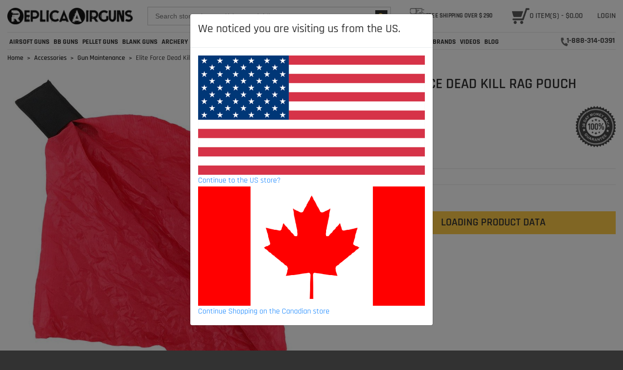

--- FILE ---
content_type: text/html; charset=utf-8
request_url: https://www.replicaairguns.ca/elite-force-dead-kill-rag-pouch
body_size: 41973
content:
<!DOCTYPE html>
<html lang="en" class="no-js">
<head>
    <meta charset="UTF-8" />
    <meta http-equiv="X-UA-Compatible" content="IE=edge" />
    <title>Elite Force Dead Kill Rag Pouch | ReplicaAirguns.ca </title><meta name="Keywords" content="Elite Force Dead Kill Rag Pouch" /><meta name="Description" content="Purchase the Elite Force Dead Kill Rag Pouch at the lowest price online. Find more airsoft gear and accessories inside. Watch and read product reviews." /><link rel="canonical" href="https://www.replicaairguns.ca/elite-force-dead-kill-rag-pouch" /><meta property="og:type" content="product" /><meta property="og:title" content="Elite Force Dead Kill Rag Pouch | ReplicaAirguns.ca" /><meta property="og:url" content="https://www.replicaairguns.ca/elite-force-dead-kill-rag-pouch" /><meta property="og:image" content="https://images.replicaairguns.ca//images/products/medium/UMX2211001.jpg" /><meta property="og:description" content="Purchase the Elite Force Dead Kill Rag Pouch at the lowest price online. Find more airsoft gear and accessories inside. Watch and read product reviews." /><meta property="og:site_name" content="Replica Airguns" /><meta name="twitter:card" content="summary"/><meta name="twitter:site" content="@ReplicaAirguns"/>
    <meta name="theme-color" content="#2b8430" />
    <meta name="viewport" content="width=device-width, initial-scale=1.0" />
    
    <style>

</style><link rel="stylesheet" type="text/css" href="//replicagunsca.b-cdn.net/styles/newdefault_0_en_everywhere_headtag_23638806F736650357B7DD039D802A04.css" integrity="sha384-/D3c6342+Y8XKZShqU3Lx3vGGFXyy8Gth/0om/qy0bjM6atdjfwhCaPOXEBSJb+W" crossorigin="anonymous" />
    
    <link rel="stylesheet" type="text/css" href="//replicagunsca.b-cdn.net/styles/newdefault_0_en_product_headtag_801A030E1B3F1147946DBFB05ED2746D.css" integrity="sha384-4JeOwgLWrsCKIx5R6W4wmIHJTYddG73NFpMiO9SqLZL2LSG6R9ek3EnW2F5MnFOp" crossorigin="anonymous" />

    <link rel="apple-touch-icon" sizes="76x76" href="/images/favicons/apple-touch-icon.png">
    <link rel="icon" type="image/png" sizes="150x150" href="/images/favicons/mstile-150x150.png">
    <link rel="icon" type="image/png" sizes="96x96" href="/images/favicons/android-chrome-96x96.png">
    <link rel="icon" type="image/png" sizes="32x32" href="/images/favicons/favicon-32x32.png">
    <link rel="icon" type="image/png" sizes="16x16" href="/images/favicons/favicon-16x16.png">
    <link rel="icon" type="image/ico" sizes="32x32" href="/images/favicons/favicon.ico">
    <script>
    (function (w, d, s, l, i) {
            w[l] = w[l] || []; w[l].push({
                'gtm.start':
                    new Date().getTime(), event: 'gtm.js'
            }); var f = d.getElementsByTagName(s)[0],
                j = d.createElement(s), dl = l != 'dataLayer' ? '&l=' + l : ''; j.async = true; j.src =
                    'https://www.googletagmanager.com/gtm.js?id=' + i + dl; f.parentNode.insertBefore(j, f);
        })(window, document, 'script', 'dataLayer', 'GTM-KZKDXTC4');
    </script>
    <link id="relFont" rel="preload" as="style" href="https://use.fontawesome.com/releases/v5.5.0/css/all.css" onload="this.onload=null;this.rel='stylesheet'">
    <noscript><link rel="stylesheet" href="https://use.fontawesome.com/releases/v5.5.0/css/all.css"></noscript>
    <meta name="google-site-verification" content="iG6Zjb_4gChhKaJ-j5-r4cSl0p2By4xlBW9gyY7N3So" />
    <link id="relFont2" rel="preload" as="style" href="//replicagunsca.b-cdn.net/themes/newdefault/css/googleRajdhaniFont.css" onload="this.onload=null;this.rel='stylesheet'" />
    <noscript><link rel="stylesheet" href="//replicagunsca.b-cdn.net/themes/newdefault/css/googleRajdhaniFont.css" /></noscript>

    <script type="text/javascript">
        if (navigator.appVersion.indexOf("Chrome") == -1) { //fire forx
            document.getElementById("relFont").attributes[1].nodeValue = "stylesheet";
            document.getElementById("relFont").attributes[4].nodeValue = "";

            document.getElementById("relFont2").attributes[1].nodeValue = "stylesheet";
            document.getElementById("relFont2").attributes[4].nodeValue = "";
        }



    </script>

</head>
<body itemscope itemtype="http://schema.org/WebPage">
    <noscript>
        <iframe src="https://www.googletagmanager.com/ns.html?id=GTM-KZKDXTC4"
                height="0" width="0" style="display:none;visibility:hidden"></iframe>
    </noscript>

    <div class="replica-top-bar"><div class="container-fluid"><div class="row justify-content-between align-items-center"><div class="col-xl-auto col-lg-3 col-md-auto logo-side"><a href="https://www.replicaairguns.ca"><img data-src="https://replicagunsca.b-cdn.net/themes/newdefault/images/logo.png" class="img-fluid lazyload" alt="Replica Air Guns" title="Replica Air Guns"></a></div><div class="col-xl col-lg col-md form-wrapper new-form-wrapper"><button class="btn search-btn show-800" aria-label="Search button mobile"><span class="fa fa-search"></span></button><form action="/search" method="get" class="form-inline" role="search" id="search-form"><input type="text" name="q" placeholder="Search store - keyword(s) or model #, etc." aria-label="Search store" value="" id="searchPhrase"><button type="submit" class="buttonSearch btn search-btn" aria-label="Search"><span class="fa fa-search"></span></button></form></div><div class="col-xl-auto col-lg-6 col-md-auto links-side"><div class="row justify-content-end align-items-center"><div class="col-auto free-shipping"><img style="" src="https://replicagunsca.b-cdn.net/themes/newdefault/images/free-icon.png" class="img-fluid" alt="Free Shipping" title="Free Shipping"><b>free shipping over $ <span id="FreeShippingTxt" style="top:-1px;position:relative;"></span></b></div><div id="cartModal-click" class="col-auto hide-1199" ><a href="/cart" aria-label="cart"><img src="https://replicagunsca.b-cdn.net/themes/newdefault/images/cart.png" alt="Cart" title="Cart"><span class="mini-cart-text" id="mini-cart-text">0 Items, $0.00</span></a></div><div class="col-auto hide-1199"><a class="dropdown" aria-label="user" href="/account/manage" id="myaccount" onclick="showHideToggle();">Login</a></div><div class="col-auto show-1199" style="opacity: .7;"><i class="fas fa-phone" style="transform:rotate(100deg);top:1px;position:relative;"></i><a style="color: black; font-weight: bolder;" href="tel:1-888-314-0391">1-888-314-0391</a></div></div></div></div></div></div><!-- ND. top-bar -->
    <!-- ST. nav-bar --><div class="replica-nav-bar"><div class="container-fluid"><hr><div class="row"><nav class="desktop-nav navbar navbar-expand-xl navbar-dark"><button class="navbar-toggler" type="button" data-toggle="collapse"data-target="#navbarSupportedContent" aria-controls="navbarSupportedContent" aria-expanded="false"aria-label="Toggle navigation"><!-- <span class="navbar-toggler-icon"></span> --><span class="bar"></span><span class="bar"></span><span class="bar"></span></button><!--  --><div class="collapse navbar-collapse" id="navbarSupportedContent"><ul class="navbar-nav mr-auto"><li class="nav-item dropdown"><!--<a class="nav-link dropdown-toggle" href="/airsoft" id="airsoft-navbarDropdown" role="button" data-toggle="dropdown">Airsoft Guns</a>--><a class="main-link nav-link" href="/airsoft"id="airsoft-navbarDropdown">Airsoft Guns</a><div class="dropdown-menu" aria-labelledby="airsoft-navbarDropdown"><a class="dropdown-item" href="/airsoft-pistols">Airsoft Pistols</a><a class="dropdown-item" href="/airsoft-rifles">Airsoft Rifles</a><a class="dropdown-item" href="/airsoft-shotguns">Airsoft Shotguns</a><a class="dropdown-item" href="/airsoft-mags">Airsoft Gun Mags</a><a class="dropdown-item" href="/airsoft-ammo">Airsoft Gun Ammo</a><a class="dropdown-item"href="/batteries-chargers">Airsoft Batteries & Chargers</a><a class="dropdown-item" href="/airsoft">Show All</a></div></li><li class="nav-item dropdown"><a class="main-link nav-link" href="/bb-guns"id="bb-navbarDropdown">BB Guns</a><div class="dropdown-menu" aria-labelledby="bb-navbarDropdown"><a class="dropdown-item" href="/bb-pistols">BB Pistols</a><a class="dropdown-item" href="/bb-rifles">BB Rifles</a><a class="dropdown-item" href="/bb-mags">BB Gun Mags</a><a class="dropdown-item" href="/bb-ammo">BB Gun Ammo</a><a class="dropdown-item" href="/bb-guns">Show All</a></div></li><li class="nav-item dropdown"><a class="main-link nav-link"href="/pellet-guns" id="pellet-navbarDropdown">Pellet Guns</a><div class="dropdown-menu" aria-labelledby="pellet-navbarDropdown"><a class="dropdown-item" href="/pellet-pistols">Pellet Pistols</a><a class="dropdown-item" href="/pellet-rifles">Pellet Rifles</a><a class="dropdown-item" href="/pellet-ammo">Pellet Ammo</a><a class="dropdown-item" href="/pellet-mags">Pellet Gun Mags</a><a class="dropdown-item" href="/pellet-guns">Show All</a></div></li><li class="nav-item dropdown"><a class="main-link nav-link"href="/blankguns" id="blank-navbarDropdown">Blank Guns</a><div class="dropdown-menu" aria-labelledby="blank-navbarDropdown"><a class="dropdown-item" href="/blank-gun-pistols">Blank Gun Pistols</a><a class="dropdown-item" href="/blank-gun-ammo">Blank Ammo</a><a class="dropdown-item" href="/blank-gun-mags">Blank Gun Mags</a><a class="dropdown-item" href="/blankguns">Show All</a></div></li><li><a class="main-link nav-link"href="/archery-airguns" id="blank-navbarDropdown">Archery</a></li><li class="nav-item dropdown"><a class="main-link nav-link"href="/paintball" id="training-navbarDropdown">Paintball/Training</a><div class="dropdown-menu" aria-labelledby="blank-navbarDropdown"><a class="dropdown-item" href="/paintball-guns">Paintball Guns</a><a class="dropdown-item"href="/paintball-magazines">Paintball Mags</a><a class="dropdown-item" href="/paintball-ammo">Paintball Ammo</a><a class="dropdown-item" href="/paintball">Show All</a></div></li><li class="nav-item dropdown"><a class="main-link nav-link" href="/knives"id="knives-navbarDropdown">knives</a><div class="dropdown-menu" aria-labelledby="blank-navbarDropdown"><a class="dropdown-item" href="/fixed-knives">Fixed Blade Knives</a><a class="dropdown-item" href="/folding-knives">Folding Knives</a><a class="dropdown-item" href="/throwing-knives">Throwing Knives</a><a class="dropdown-item" href="/training-knives">Training Knives</a><a class="dropdown-item" href="/knives">Show All</a></div></li><li class="nav-item dropdown"><a class="main-link nav-link" href="/bags"id="bags-navbarDropdown">Bags</a><div class="dropdown-menu" aria-labelledby="blank-navbarDropdown"><a class="dropdown-item" href="/duffelbag">Duffel Bag</a><a class="dropdown-item" href="/backpacks">Backpacks</a><a class="dropdown-item" href="/bags">Show All</a></div></li><li class="nav-item dropdown"><a class="main-link nav-link"href="/accessories" id="accessories-navbarDropdown">Accessories</a><div class="dropdown-menu" aria-labelledby="accessories-navbarDropdown"><a class="dropdown-item"href="/batteries-chargers">Batteries &amp; Chargers</a><a class="dropdown-item"href="/flashlights">Flashlights</a><a class="dropdown-item" href="/gun-maintenance">Gun Maintenance</a><a class="dropdown-item"href="/co2-green-gas">Co2/Gas</a><a class="dropdown-item"href="/gun-oils-gun-greases">Oils/Greases</a><a class="dropdown-item" href="/external-parts">Gun Parts</a><a class="dropdown-item" href="/magazines">Magazines</a><a class="dropdown-item"href="/optics-scopes-lasers">Optics/Scopes/Lasers</a><a class="dropdown-item"href="/slingshots">Slingshots</a><a class="dropdown-item" href="/smoke-grenades">Smoke Grenades</a><a class="dropdown-item"href="/speedloaders">Speedloaders</a><a class="dropdown-item" href="/targets">Targets</a><a class="dropdown-item"href="/aeg-upgrade-parts">Upgrade Parts</a><a class="dropdown-item" href="/accessories">Show All</a></div></li><li class="nav-item dropdown"><a class="main-link nav-link"href="/tactical-gear" id="tactical-navbarDropdown">Tactical Gear</a><div class="dropdown-menu" aria-labelledby="accessories-navbarDropdown"><a class="dropdown-item" href="/gun-holsters">Holsters</a><a class="dropdown-item" href="/gun-cases">Gun Cases</a><a class="dropdown-item" href="/slings">Slings</a><a class="dropdown-item" href="/vests">Vests</a><a class="dropdown-item" href="/pouches">Pouches</a><a class="dropdown-item" href="/belts">Belts</a><a class="dropdown-item" href="/helmets">Helmets</a><a class="dropdown-item" href="/goggles">Goggles</a><a class="dropdown-item" href="/masks">Masks</a><a class="dropdown-item"href="/tactical-backpacks">Backpacks</a><a class="dropdown-item" href="/tactical-gear">ShowAll</a></div></li><li class="nav-item dropdown"><a class="main-link nav-link" href="/best-sellers" id="best-navbarDropdown">Best Sellers</a><div class="dropdown-menu" aria-labelledby="blank-navbarDropdown"><a class="dropdown-item" href="/1911">1911 Pistols</a><a class="dropdown-item" href="/glock-pistols">Glock Pistols</a><a class="dropdown-item" href="/dan-wesson">Dan Wesson</a><a class="dropdown-item" href="/mauser">M712 Mausers</a><a class="dropdown-item" href="/blow-back-pistols">Blow Back Pistols</a><a class="dropdown-item" href="/revolvers">Revolvers</a><a class="dropdown-item" href="/sig-sauer">Sig Sauer</a><a class="dropdown-item" href="/beretta">Beretta</a></div></li><li class="nav-item dropdown mega-navbarDropdown"><a class="main-link nav-link" href="/brands"id="brands">brands</a><div class="dropdown-menu" aria-labelledby=""><a class="dropdown-item" href="/aim-sports">Aim SportsAirsoft Accessories</a><a class="dropdown-item" href="/aim-top">Aim Top</a><a class="dropdown-item" href="/airtech-studios">AirtechStudios</a><a class="dropdown-item" href="/asg">ASG Air Guns</a><a class="dropdown-item"href="/airsoft-innovations">Airsoft Innovations</a><a class="dropdown-item"href="/advanced-novelty-tech">Advanced NoveltyTech</a><a class="dropdown-item" href="/bls-perfect-bb">BLSPerfect Airsoft BB</a><a class="dropdown-item" href="/blue-force-gear">BlueForce Gear</a><a class="dropdown-item" href="/bear-archery">BearArchery</a><a class="dropdown-item" href="/crosman">CrosmanCanada</a><a class="dropdown-item" href="/cytac">Cytac</a><a class="dropdown-item"href="/cybergun-airguns">Cybergun Air Guns</a><a class="dropdown-item"href="/condor-outdoor-products">Condor</a><a class="dropdown-item" href="/daisy">Daisy</a><a class="dropdown-item" href="/diana-airguns">Diana</a><a class="dropdown-item" href="/emg-arms">EMG</a><a class="dropdown-item"href="/enola-gaye-smoke-grenades">Enola Gaye</a><a class="dropdown-item" href="/flambeau">Flambeau</a><a class="dropdown-item" href="/gear-stock">GearStock</a><a class="dropdown-item"href="/golden-ball-airsoft-bbs">Golden Ball</a><a class="dropdown-item" href="/gg-armament">G&G AirsoftGuns</a><a class="dropdown-item" href="/gletcher">Gletcher</a><a class="dropdown-item" href="/gamo">Gamo</a><a class="dropdown-item" href="/jag-precision">JagPrecision Airsoft</a><a class="dropdown-item" href="/kj-works">KJ WorksAirsoft Guns</a><a class="dropdown-item" href="/kwc">KWC Air Guns</a><a class="dropdown-item" href="/kwa">KWA</a><a class="dropdown-item" href="/lct-airsoft">LCTAirsoft</a><a class="dropdown-item" href="/modify-airsoft">ModifyAirsoft</a><a class="dropdown-item"href="/misc-manufacturers">Misc</a><a class="dropdown-item view-all" href="/brands"><b>ViewAll <i class="fas fa-long-arrow-alt-right"></i></b></a></div></li><li class="nav-item"><a class="main-link nav-link" href="/videos" id=""role="button">Videos</a></li><li class="nav-item"><a class="main-link nav-link" href="http://replicaairguns.com/" id="" role="button"target="_blank">Blog</a></li></ul></div><!--  --><div class="form-wrapper show-1199"><button class="btn search-btn show-800"><span class="fa fa-search"></span></button><form action="/search" method="get" class="form-inline" role="search"id="search-form"><input type="text" name="q" placeholder="Search store - keyword(s) or model #, etc."value="" id="searchPhrase"><button type="submit" class="btn search-btn buttonSearch"><spanclass="fa fa-search"></span></button></form></div><div class="hide-1199" style="opacity: .7;"><i class="fas fa-phone"style="transform:rotate(100deg);top:1px;position:relative;"></i> <a style="color: black; font-weight: bolder;" href="tel:1-888-314-0391">1-888-314-0391</a></div><!--  --><div class="show-575"><a id="cartModal-click" href="/cart"><i class="fas fa-shopping-cart"></i><!--<span class="cart-count mini-cart-text" id="mini-cart-text_">1</span>--></a></div><!--  --><div class="show-575"><a href="/account/manage"><span class="fa fa-user"></span></a></div></nav><!--Mobile Nav--><nav class="mobile-nav navbar navbar-expand-xl navbar-dark"><button class="navbar-toggler" type="button" data-toggle="collapse"data-target="#navbarSupportedContent" aria-controls="navbarSupportedContent" aria-expanded="false"aria-label="Toggle navigation"><!-- <span class="navbar-toggler-icon"></span> --><span class="bar"></span><span class="bar"></span><span class="bar"></span></button><!--  --><div class="collapse navbar-collapse" id="navbarSupportedContent"><ul class="navbar-nav mr-auto"><li class="nav-item dropdown"><!--<a class="nav-link dropdown-toggle" href="/airsoft" id="airsoft-navbarDropdown" role="button" data-toggle="dropdown">Airsoft Guns</a>--><a class="nav-link dropdown-toggle" href="#" id="airsoft-navbarDropdown" role="button" data-toggle="dropdown">Airsoft Guns</a><div class="dropdown-menu" aria-labelledby="airsoft-navbarDropdown"><a class="dropdown-item" href="/airsoft-pistols">Airsoft Pistols</a><a class="dropdown-item" href="/airsoft-rifles">Airsoft Rifles</a><a class="dropdown-item" href="/airsoft-shotguns">Airsoft Shotguns</a><a class="dropdown-item" href="/airsoft-mags">Airsoft Gun Mags</a><a class="dropdown-item" href="/airsoft-ammo">Airsoft Gun Ammo</a><a class="dropdown-item"href="/batteries-chargers">Airsoft Batteries & Chargers</a><a class="dropdown-item" href="/airsoft">Show All</a></div></li><li class="nav-item dropdown"><a class="nav-link dropdown-toggle" href="#" id="bb-navbarDropdown" role="button" data-toggle="dropdown">BB Guns</a><div class="dropdown-menu" aria-labelledby="bb-navbarDropdown"><a class="dropdown-item" href="/bb-pistols">BB Pistols</a><a class="dropdown-item" href="/bb-rifles">BB Rifles</a><a class="dropdown-item" href="/bb-mags">BB Gun Mags</a><a class="dropdown-item" href="/bb-ammo">BB Gun Ammo</a><a class="dropdown-item" href="/bb-guns">Show All</a></div></li><li class="nav-item dropdown"><a class="nav-link dropdown-toggle" href="#" id="pellet-navbarDropdown" role="button" data-toggle="dropdown">Pellet Guns</a><div class="dropdown-menu" aria-labelledby="pellet-navbarDropdown"><a class="dropdown-item" href="/pellet-pistols">Pellet Pistols</a><a class="dropdown-item" href="/pellet-rifles">Pellet Rifles</a><a class="dropdown-item" href="/pellet-ammo">Pellet Ammo</a><a class="dropdown-item" href="/pellet-mags">Pellet Gun Mags</a><a class="dropdown-item" href="/pellet-guns">Show All</a></div></li><li class="nav-item dropdown"><a class="nav-link dropdown-toggle" href="#" id="blank-navbarDropdown" role="button" data-toggle="dropdown">Blank Guns</a><div class="dropdown-menu" aria-labelledby="blank-navbarDropdown"><a class="dropdown-item" href="/blank-gun-pistols">Blank Gun Pistols</a><a class="dropdown-item" href="/blank-gun-ammo">Blank Ammo</a><a class="dropdown-item" href="/blank-gun-mags">Blank Gun Mags</a><a class="dropdown-item" href="/blankguns">Show All</a></div></li><li><a class="main-link nav-link"href="/archery-airguns" id="blank-navbarDropdown">Archery</a></li><li class="nav-item dropdown"><a class="nav-link dropdown-toggle" href="#" id="training-navbarDropdown" role="button" data-toggle="dropdown">Paintball/Training</a><div class="dropdown-menu" aria-labelledby="blank-navbarDropdown"><a class="dropdown-item" href="/paintball-guns">Paintball Guns</a><a class="dropdown-item"href="/paintball-magazines">Paintball Mags</a><a class="dropdown-item" href="/paintball-ammo">Paintball Ammo</a><a class="dropdown-item" href="/paintball">Show All</a></div></li><li class="nav-item dropdown"><!--<a class="nav-link" href="/knife-trainers" id="" role="button">knives</a>--><a class="nav-link dropdown-toggle" href="#" id="knives-navbarDropdown" role="button" data-toggle="dropdown">knives</a><div class="dropdown-menu" aria-labelledby="blank-navbarDropdown"><a class="dropdown-item" href="/fixed-knives">Fixed Blade Knives</a><a class="dropdown-item" href="/folding-knives">Folding Knives</a><a class="dropdown-item" href="/throwing-knives">Throwing Knives</a><a class="dropdown-item" href="/training-knives">Training Knives</a><a class="dropdown-item" href="/knives">Show All</a></div></li><li class="nav-item dropdown"><a class="nav-link dropdown-toggle" href="#" id="bags-navbarDropdown" role="button" data-toggle="dropdown">Bags</a><div class="dropdown-menu" aria-labelledby="blank-navbarDropdown"><a class="dropdown-item" href="/duffelbag">Duffel Bag</a><a class="dropdown-item" href="/backpacks">Backpacks</a><a class="dropdown-item" href="/bags">Show All</a></div></li><li class="nav-item dropdown"><a class="nav-link dropdown-toggle" href="#" id="accessories-navbarDropdown" role="button" data-toggle="dropdown">Accessories</a><div class="dropdown-menu" aria-labelledby="accessories-navbarDropdown"><a class="dropdown-item"href="/batteries-chargers">Batteries &amp; Chargers</a><a class="dropdown-item"href="/flashlights">Flashlights</a><a class="dropdown-item" href="/gun-maintenance">Gun Maintenance</a><a class="dropdown-item"href="/co2-green-gas">Co2/Gas</a><a class="dropdown-item"href="/gun-oils-gun-greases">Oils/Greases</a><a class="dropdown-item" href="/external-parts">Gun Parts</a><a class="dropdown-item" href="/magazines">Magazines</a><a class="dropdown-item"href="/optics-scopes-lasers">Optics/Scopes/Lasers</a><a class="dropdown-item"href="/slingshots">Slingshots</a><a class="dropdown-item" href="/smoke-grenades">Smoke Grenades</a><a class="dropdown-item"href="/speedloaders">Speedloaders</a><a class="dropdown-item" href="/targets">Targets</a><a class="dropdown-item"href="/aeg-upgrade-parts">Upgrade Parts</a><a class="dropdown-item" href="/accessories">Show All</a></div></li><li class="nav-item dropdown"><a class="nav-link dropdown-toggle" href="#" id="tactical-navbarDropdown" role="button" data-toggle="dropdown">Tactical Gear</a><div class="dropdown-menu" aria-labelledby="accessories-navbarDropdown"><a class="dropdown-item" href="/gun-holsters">Holsters</a><a class="dropdown-item" href="/gun-cases">Gun Cases</a><a class="dropdown-item" href="/slings">Slings</a><a class="dropdown-item" href="/vests">Vests</a><a class="dropdown-item" href="/pouches">Pouches</a><a class="dropdown-item" href="/belts">Belts</a><a class="dropdown-item" href="/helmets">Helmets</a><a class="dropdown-item" href="/goggles">Goggles</a><a class="dropdown-item" href="/masks">Masks</a><a class="dropdown-item"href="/tactical-backpacks">Backpacks</a><a class="dropdown-item" href="/tactical-gear">ShowAll</a></div></li><li class="nav-item dropdown"><a class="nav-link dropdown-toggle" href="#" id="best-navbarDropdown"role="button" data-toggle="dropdown">Best Sellers</a><div class="dropdown-menu" aria-labelledby="blank-navbarDropdown"><a class="dropdown-item" href="/1911">1911 Pistols</a><a class="dropdown-item" href="/glock-pistols">Glock Pistols</a><a class="dropdown-item" href="/dan-wesson">Dan Wesson</a><a class="dropdown-item" href="/mauser">M712 Mausers</a><a class="dropdown-item" href="/blow-back-pistols">Blow Back Pistols</a><a class="dropdown-item" href="/revolvers">Revolvers</a><a class="dropdown-item" href="/sig-sauer">Sig Sauer</a><a class="dropdown-item" href="/beretta">Beretta</a></div></li><li class="nav-item dropdown mega-navbarDropdown"><a class="nav-link dropdown-toggle" href="#" id="brands" role="button" data-toggle="dropdown">brands</a><div class="dropdown-menu" aria-labelledby=""><a class="dropdown-item" href="/aim-sports">Aim SportsAirsoft Accessories</a><a class="dropdown-item" href="/aim-top">Aim Top</a><a class="dropdown-item" href="/airtech-studios">AirtechStudios</a><a class="dropdown-item" href="/asg">ASG Air Guns</a><a class="dropdown-item"href="/airsoft-innovations">Airsoft Innovations</a><a class="dropdown-item"href="/advanced-novelty-tech">Advanced NoveltyTech</a><a class="dropdown-item" href="/bls-perfect-bb">BLSPerfect Airsoft BB</a><a class="dropdown-item" href="/blue-force-gear">BlueForce Gear</a><a class="dropdown-item" href="/bear-archery">BearArchery</a><a class="dropdown-item" href="/crosman">CrosmanCanada</a><a class="dropdown-item" href="/cytac">Cytac</a><a class="dropdown-item"href="/cybergun-airguns">Cybergun Air Guns</a><a class="dropdown-item"href="/condor-outdoor-products">Condor</a><a class="dropdown-item" href="/daisy">Daisy</a><a class="dropdown-item" href="/diana-airguns">Diana</a><a class="dropdown-item" href="/emg-arms">EMG</a><a class="dropdown-item"href="/enola-gaye-smoke-grenades">Enola Gaye</a><a class="dropdown-item" href="/flambeau">Flambeau</a><a class="dropdown-item" href="/gear-stock">GearStock</a><a class="dropdown-item"href="/golden-ball-airsoft-bbs">Golden Ball</a><a class="dropdown-item" href="/gg-armament">G&G AirsoftGuns</a><a class="dropdown-item" href="/gletcher">Gletcher</a><a class="dropdown-item" href="/gamo">Gamo</a><a class="dropdown-item" href="/jag-precision">JagPrecision Airsoft</a><a class="dropdown-item" href="/kj-works">KJ WorksAirsoft Guns</a><a class="dropdown-item" href="/kwc">KWC Air Guns</a><a class="dropdown-item" href="/kwa">KWA</a><a class="dropdown-item" href="/lct-airsoft">LCTAirsoft</a><a class="dropdown-item" href="/modify-airsoft">ModifyAirsoft</a><a class="dropdown-item"href="/misc-manufacturers">Misc</a><a class="dropdown-item view-all" href="/brands"><b>ViewAll <i class="fas fa-long-arrow-alt-right"></i></b></a></div></li><li class="nav-item"><a class="nav-link" href="/videos" id=""role="button">Videos</a></li><li class="nav-item"><a class="nav-link" href="http://replicaairguns.com/" id="" role="button"target="_blank">Blog</a></li></ul></div><!--  --><div class="form-wrapper show-1199"><button class="btn search-btn show-800"><span class="fa fa-search"></span></button><form action="/search" method="get" class="form-inline" role="search"id="search-form"><input type="text" name="q" placeholder="Search store - keyword(s) or model #, etc."value="" id="searchPhrase"><button type="submit" class="btn search-btn buttonSearch"><spanclass="fa fa-search"></span></button></form></div><div class="hide-1199" style="opacity: .7;"><i class="fas fa-phone"style="transform:rotate(100deg);top:1px;position:relative;"></i> <a style="color: black; font-weight: bolder;" href="tel:1-888-314-0391">1-888-314-0391</a></div><!--  --><div class="show-575"><a id="cartModal-click" href="/cart"><i class="fas fa-shopping-cart"></i><!--<span class="cart-count mini-cart-text" id="mini-cart-text_">1</span>--></a></div><!--  --><div class="show-575"><a href="/account/manage"><span class="fa fa-user"></span></a></div><!--  --><div id="divLogOut" class="loged-in show-575"><a href="/account/logoff"><span class="fas fa-sign-out-alt"></span></a></div></nav></div><hr></div></div>
    

    <div class="container-fluid">
        <nav aria-label="breadcrumb"><ol class="breadcrumb hidden-xs" itemscope itemtype="http://schema.org/BreadcrumbList"><li class="breadcrumb-item" itemprop="itemListElement" itemscope itemtype="http://schema.org/ListItem"><a itemprop="item" href="https://www.replicaairguns.ca"><span itemprop="name">Home</span></a><meta itemprop="position" content="1" /></li><li class="breadcrumb-item" itemprop="itemListElement" itemscope itemtype="http://schema.org/ListItem"><a itemprop="item" href="https://www.replicaairguns.ca/accessories"><span itemprop="name">Accessories</span></a><meta itemprop="position" content="2" /></li><li class="breadcrumb-item" itemprop="itemListElement" itemscope itemtype="http://schema.org/ListItem"><a itemprop="item" href="https://www.replicaairguns.ca/gun-maintenance"><span itemprop="name">Gun Maintenance</span></a><meta itemprop="position" content="3" /></li><!-- Structured data for the last breadcrumb --><!-- According to Google the last level should be displayed in plain text not a clickable link. https://developers.google.com/search/docs/appearance/structured-data/breadcrumb#rdfa --><!-- We shouldn't add itemprop and itemtype to the last level to avoid "Unnamed item" in Rich Results Test--><li class="breadcrumb-item"><span itemprop="name">Elite Force Dead Kill Rag Pouch</span><meta itemprop="position" content="4" /></li></ol></nav>
    </div>
    
<div class="container-fluid product-details-container"><div class="row" itemscope itemtype="http://schema.org/Product" id="sb-product-body"><!-- ST. left details side --><div class="col-md-7 left-details-side"><!-- ST. carousel  --><section id="main-gallery-container" class="carousel slide" data-interval="false"><div class="row"><div class="col-12 carousel-inner d-flex"><div class="carousel-item  active"><a class="thumbnail thumbnail-medium product-image" title="Elite Force Dead Kill Rag Pouch" data-number="0"><img src="https://images.replicaairguns.ca/images/products/large/UMX2211001_1_.jpg" class="img-responsive" alt="Elite Force Dead Kill Rag Pouch" itemprop="image" /></a></div></div><div class="col-12 thumbnails-container" id="gallery-carousel"><ul class="carousel-indicators d-flex"><li class="list-inline-item active"><a id="gallery-link-13075" class="carousel-image visible" rel="author" data-src="https://images.replicaairguns.ca/images/products/large/UMX2211001_1_.jpg" data-number="0" title="Elite Force Dead Kill Rag Pouch"><img src="https://images.replicaairguns.ca/images/products/small/UMX2211001_1_.jpg" alt="Elite Force Dead Kill Rag Pouch" class="img-thumbnail"></a></li><li class="list-inline-item "><a id="gallery-link-13074" class="carousel-image visible" rel="author" data-src="https://images.replicaairguns.ca/images/products/large/UMX2211001.jpg" data-number="1" title="Elite Force Dead Kill Rag Pouch"><img src="https://images.replicaairguns.ca/images/products/small/UMX2211001.jpg" alt="Elite Force Dead Kill Rag Pouch" class="img-thumbnail"></a></li><li class="list-inline-item "><a id="gallery-link-16340" class="carousel-image visible" rel="author" data-src="https://images.replicaairguns.ca/images/products/large/UMX2211064.jpg" data-number="2" title="Elite Force Dead Kill Rag Pouch"><img src="https://images.replicaairguns.ca/images/products/small/UMX2211064.jpg" alt="Elite Force Dead Kill Rag Pouch" class="img-thumbnail"></a></li></ul></div></div><a class="carousel-control-prev" href="#main-gallery-container" role="button" data-slide="prev"><span class="carousel-control-prev-icon" aria-hidden="true"></span><span class="sr-only">Previous</span></a><a class="carousel-control-next" href="#main-gallery-container" role="button" data-slide="next"><span class="carousel-control-next-icon" aria-hidden="true"></span><span class="sr-only">Next</span></a></section><!-- ND. carousel  --><!-- ND. tabs  --></div><!-- ND. left details side --><!-- ST. right details side --><div class="col-md-5"><!-- ST. single product details --><div class="single-product-details sb-product-container sb-product-selector-primary"><form action="/cart/addtocart" class="form-horizontal" id="AddToCartForm" method="post"><h1 itemprop="name"><span class="item-name">Elite Force Dead Kill Rag Pouch</span></h1><div class="row justify-content-between"><div class="col"><text>SKU: <span class="item-sku sku" itemprop="sku"></span></text><div class="stock "><span class="availability-text">Out of Stock</span></div><!-- <div class="stock out">out of Stock</div> --><div itemprop="offers" itemscope itemtype="http://schema.org/Offer"><meta itemprop="priceCurrency" content="CAD"><meta itemprop="priceValidUntil" content="1/23/2027 12:00:00 AM"><meta itemprop="Url" content="/elite-force-dead-kill-rag-pouch"><meta itemprop="availability" content="http://schema.org/OutOfStock"><div class="sale"></div><div class="price" >$<span id="baseItemPrice"> 19.99 </span></div><meta itemprop="price" content="19.99" /></div></div><div class="col-auto guarantee"><img src="/themes/newdefault/images/guarantee.jpg" alt="Guarantee" class="img-fluid"></div></div><div id="sb-stocknotification-container-parent" ><div class="col-xs-12"><div id="sb-stocknotification-container" style="display:block;"><a href="#" class="sb-stocknotification-email btn out-of-stock" data-title="Elite Force Dead Kill Rag Pouch" data-variantid="129ecd6f-fd92-49cf-bff3-a99200adceaf" data-variantImageSrc="https://images.replicaairguns.ca/images/products/small/UMX2211001_1_.jpg"><i class="fas fa-bell"></i> Email me to be notified when in stock</a></div></div></div><hr><div class="row sb-selector-form"></div><hr><input type="hidden" name="sb-productId" value="76c235f9-541c-45ec-bd43-a99200adcea8" /><input name="Item" type="hidden" value="129ecd6f-fd92-49cf-bff3-a99200adceaf" /><input name="quantity" type="hidden" value="1" /><div class="total">Total: <span id="totalPrice">$19.99</span></div><button id="btnProductAddToCart" class="add-to-cart disabled" disabled="disabled" data-toggle="popover"  data-trigger="hover" data-placement="top" data-content="This product is discontinued from the manufacture, please contact us for more information." type="submit"><span id="buyButtonText">Loading Product Data</span></button></form></div></div><!-- ND. right details side --><!-- ST. tabs  --><section class="details-tabs-container"><ul class="nav nav-tabs" id="productInfoTabs" role="tablist"><li class="nav-item"><a class="nav-link active" id="Description-tab" data-toggle="tab" href="#description" role="tab" aria-controls="Description" aria-selected="true">Description</a></li><li class="nav-item"><a class="nav-link" id="Specifications-tab" data-toggle="tab" href="#Specifications" role="tab" aria-controls="Specifications" aria-selected="false">Specifications</a></li><li class="nav-item"><a class="nav-link" id="reviews-tab" data-toggle="tab" href="#reviews" role="tab" aria-controls="reviews" aria-selected="false">Customer Reviews</a></li></ul><div id="divBrand2" itemprop="brand" itemtype="https://schema.org/Brand" itemscope><meta itemprop="name" content="Elite Force" /></div><meta itemprop="description" content="&lt;p&gt;Having your &quot;dead rag&quot; easily accessible to quickly deploy when you've been shot is key to avoid being over? shot by your opponents. The Elite Force Kill Rag is a low?profile option that provides ease of access to your red &quot;dead rag,&quot; immediately letting other players know you've been hit once you've pulled it out. Whether you prefer it on the back of your helmet or the front of your chest rig, the nylon MOLLE strap with button snap makes it easy to securely attach just about anywhere on your kit that you prefer. Having the ability to attach your Kill Rag to your gear not only allows you to get to it quickly when calling your hit, but it also keeps your Kill Rag secure if you need to use both hands to adjust your gear or weapon while you're waiting to spawn back into the game without the risk of unknowingly dropping your kill rag on the field. When it's time to spawn back into the game, simply shove it all back into the elastic pouch. Easy to do, even with tactical gloves on.&lt;/p&gt;"><meta itemprop="gtin13" content="UMX2211001"><div class="tab-content" id="productInfoTabsContent"><div class="tab-pane fade show active" id="description" role="tabpanel" aria-labelledby="Description-tab"><span id="description-text" itemprop="description"><p>Having your "dead rag" easily accessible to quickly deploy when you've been shot is key to avoid being over? shot by your opponents. The Elite Force Kill Rag is a low?profile option that provides ease of access to your red "dead rag," immediately letting other players know you've been hit once you've pulled it out. Whether you prefer it on the back of your helmet or the front of your chest rig, the nylon MOLLE strap with button snap makes it easy to securely attach just about anywhere on your kit that you prefer. Having the ability to attach your Kill Rag to your gear not only allows you to get to it quickly when calling your hit, but it also keeps your Kill Rag secure if you need to use both hands to adjust your gear or weapon while you're waiting to spawn back into the game without the risk of unknowingly dropping your kill rag on the field. When it's time to spawn back into the game, simply shove it all back into the elastic pouch. Easy to do, even with tactical gloves on.</p></span></div><!--  --><div class="tab-pane fade" id="Specifications" role="tabpanel" aria-labelledby="Specifications-tab">
<table class="table table-striped" style="margin-top:15px;" id="sb-specifications-76c235f9-541c-45ec-bd43-a99200adcea8"><tbody><!--<tr><th>Specification</th><th class="sb-spec-UMX2211001">Value</th><th class="sb-spec-UMX2211064">Value</th></tr>--><tr><td style="width: 65%;">SKU:</td><td class="item-sku sku">UMX2211001</td></tr><tr><td>Actual Colour:</td><td class="sb-spec-UMX2211001">Black</td><td class="sb-spec-UMX2211064">Tan</td></tr>        </tbody>
</table></div><!--  --><div class="tab-pane fade" id="reviews" role="tabpanel" aria-labelledby="reviews-tab"><div id="sb-reviews-listing-summary"><div class='row'><div class='col-xs-12 col-sm-3 col-md-3'><p>Have you used this product?<br />Rate it now.</p><form action="/reviews/newreview" method="post" role="form" id="new-review-form"><input hidden="hidden" name="ProductId" id="ProductId" value="76c235f9-541c-45ec-bd43-a99200adcea8"><input hidden="hidden" name="ReturnUrl" id="ReturnUrl" value="/elite-force-dead-kill-rag-pouch"><button class='btn btn-large btn-green' type="submit">WRITE A REVIEW</button></form></div></div></div><div id="sb-reviews-listing"><div class="row" style=""></div></div></div><!--[1] Vimeo Videos--></div></section></div></div><hr><div id="sb-feedback"><div class="col-md-12" style="text-align:center;"><span class="glyphicon glyphicon-share-alt"></span> How are we doing? <a href="#" class="send-us-feedback">Give us feedback</a> about this page.</div></div><!-- this is so js can find out what variants are in the cart-->



    <footer><!--<div class="container-fluid" style="background:#FFCB47;color:#323232;padding:0.1rem 15px;top:-2.2rem;position:relative;"><button type="button" class="close" data-dismiss="alert" aria-label="Close" onclick="hideCuvidModalClick(this)"><script type="text/javascript">function hideCuvidModalClick(btnModdal) {$(btnModdal).parent().hide();}</script><span aria-hidden="true">×</span></button><p class="container text-center"><i class="fas fa-exclamation-triangle"></i> With the changing COVID-19 situation & Omicron variant, most of our carriers are experiencing impacts on staffing. They have to maintain safety protocols and adjust operations to serve people, so customers may experience delays unfortunately.<br><b>Please bear with us as COVID is making things unforeseeable. Thank you for your understanding.</b></p></div>--><div class="container-fluid"><div class="row"><div class="col-lg-6 col-md-6 col-sm-6 footer-left-side"><div class="row"><div class="col-md-6 col-sm-12"><ul><li><a href="/shippingpolicy">Shipping Policy</a></li><li><a href="/returnpolicy">Return Policy</a></li><li><a href="/securityandprivacypolicy">Security & Privacy Policy</a></li></ul></div><!--  --><div class="col-md-6 col-sm-12"><ul><li><a href="/termsandconditions">Terms And Conditions</a></li><li><a href="/legality">Legality</a></li><li><a href="/contactus">Contact Us</a></li><li><a href="/brands">Brands</a></li></ul></div></div></div><!--  --><div class="col-lg-6 col-md-6 col-sm-6 footer-right-side"><p style="margin:0 0 .25rem;">Sign up for our newsletter</p><form action="/newsletter" class="row" id="newsletter-form"><div class="col-md-9 p-0"><input class="form-control" type="email" name="Email" placeholder="Enter your email" required></div><div class="col-md-3 newsletter-btn"><button type="submit">Subscribe</button></div>
</form>
<!--Safely render the response messages pop-up from the plugin if it's loaded. It won't fail if not.-->
<div id="newsletter-success-message" class="newsletter-popup newsletter-success-message" style="display: none;"><div class="newsletter-popup-close-icon"><span>x</span></div><div><h3>Success!</h3><p>Thank you! We have successfully received your information.</p></div>
</div><div id="newsletter-failed-message" class="newsletter-popup newsletter-failed-message" style="display: none;"><div class="newsletter-popup-close-icon"><span>x</span></div><div><h3>Failed!</h3><p>Sorry, there is an issue. Please try again.</p></div>
</div><div id="newsletter-invalid-message" class="newsletter-popup newsletter-invalid-message" style="display: none;"><div class="newsletter-popup-close-icon"><span>x</span></div><div><h3>Invalid!</h3><p>The email address you entered is not valid.</p></div>
</div>
<div class="col-auto social-links"><a href="https://www.facebook.com/ReplicaAirguns" target="_blank" rel="noopener noreferrer"><i class="fab fa-facebook"></i></a><a href="https://twitter.com/ReplicaAirguns" target="_blank" rel="noopener noreferrer"><i class="fab fa-twitter-square"></i></a></div></div></div></div></footer>
    
    <script type="text/javascript" src="//replicagunsca.b-cdn.net/scripts/newdefault_0_en_everywhere_bodyendtag_41A0A51D629E8F1A21FC83982CFEF136.js" integrity="sha384-AT6aJU7zLuZWOEPnaaxLJGPFW6nkazL7LaNxMaHDcY7pU9A4KGsTSHGpVa5fzAXT" crossorigin="anonymous" data-onload="//replicagunsca.b-cdn.net/scripts/newdefault_0_en_everywhere_onload_841F61814802679DBE8111B9C708CD95.js"></script>
    
    <script type="text/javascript" src="//replicagunsca.b-cdn.net/scripts/newdefault_0_en_product_bodyendtag_881E71200965F9F2E3F2355310C0C46E.js" integrity="sha384-Jh1Q499OfBmX7ir3leja2FBsWWchIlPwE6v1gpTcBPqN5Bo1RaS5o72TDHungm7u" crossorigin="anonymous"></script>


</body>
</html>


--- FILE ---
content_type: text/html; charset=utf-8
request_url: https://www.replicaairguns.ca/GetReCaptchaValue
body_size: -135
content:
6Lf4YWIUAAAAAC6KehOGx5HNcx3vSUKzyyHXcAO1

--- FILE ---
content_type: application/javascript
request_url: https://replicagunsca.b-cdn.net/scripts/newdefault_0_en_product_bodyendtag_881E71200965F9F2E3F2355310C0C46E.js
body_size: 29729
content:
(function(n){var t=n.template,i=n.templates=n.templates||{},r=i["sb-productselector-bootstrap-dropdown"]=t({compiler:[7,">= 4.0.0"],main:function(n,t,i,r,u){var f,e;return'<div class="sb-selector-option sb-selector-option-count-'+n.escapeExpression((e=(e=i.VariantsCount||(t!=null?t.VariantsCount:t))!=null?e:i.helperMissing,typeof e=="function"?e.call(t!=null?t:{},{name:"VariantsCount",hash:{},data:u}):e))+' dropdown" data-sb-option-name="VariantId" style="'+((f=i.unless.call(t!=null?t:{},t!=null?t.DisplaySelector:t,{name:"unless",hash:{},fn:n.program(1,u,0),inverse:n.noop,data:u}))!=null?f:"")+'"><input type="hidden" class="sb-selector-input" name="VariantId" value="'+n.escapeExpression(n.lambda((f=(f=t!=null?t.Variants:t)!=null?f["0"]:f)!=null?f.Id:f,t))+'" /><label for="VariantId" class="control-label">Variant</label><div class="input-group" style="width:100%;"><button class="btn btn-default btn-block" style="text-align:left;" id="VariantId" type="button" data-toggle="dropdown"><span class="sb-selected">'+n.escapeExpression(n.lambda((f=(f=t!=null?t.Variants:t)!=null?f["0"]:f)!=null?f.Name:f,t))+'</span><span class="caret"></span></button><ul class="dropdown-menu sb-selector-dropdown" aria-labelledby="VariantId">'+((f=i.each.call(t!=null?t:{},t!=null?t.Variants:t,{name:"each",hash:{},fn:n.program(3,u,0),inverse:n.noop,data:u}))!=null?f:"")+"</ul></div></div>"},"1":function(){return"display:none;"},"3":function(n,t,i,r,u){var e,f;return'<li data-value="'+n.escapeExpression((f=(f=i.Id||(t!=null?t.Id:t))!=null?f:i.helperMissing,typeof f=="function"?f.call(t!=null?t:{},{name:"Id",hash:{},data:u}):f))+'" data-name="'+n.escapeExpression((f=(f=i.Name||(t!=null?t.Name:t))!=null?f:i.helperMissing,typeof f=="function"?f.call(t!=null?t:{},{name:"Name",hash:{},data:u}):f))+'" class="'+((e=i.unless.call(t!=null?t:{},t!=null?t.AvailableForPurchase:t,{name:"unless",hash:{},fn:n.program(4,u,0),inverse:n.noop,data:u}))!=null?e:"")+((e=i["if"].call(t!=null?t:{},u&&u.first,{name:"if",hash:{},fn:n.program(6,u,0),inverse:n.noop,data:u}))!=null?e:"")+'"><a style="cursor:pointer;"><h5>'+n.escapeExpression((f=(f=i.Name||(t!=null?t.Name:t))!=null?f:i.helperMissing,typeof f=="function"?f.call(t!=null?t:{},{name:"Name",hash:{},data:u}):f))+'<!--<span style="color:'+((e=i["if"].call(t!=null?t:{},t!=null?t.AvailableForPurchase:t,{name:"if",hash:{},fn:n.program(8,u,0),inverse:n.program(10,u,0),data:u}))!=null?e:"")+';">&nbsp;'+n.escapeExpression((f=(f=i.AvailabilityText||(t!=null?t.AvailabilityText:t))!=null?f:i.helperMissing,typeof f=="function"?f.call(t!=null?t:{},{name:"AvailabilityText",hash:{},data:u}):f))+"</span>"+((e=i["if"].call(t!=null?t:{},t!=null?t.salePercentage:t,{name:"if",hash:{},fn:n.program(12,u,0),inverse:n.noop,data:u}))!=null?e:"")+"--></h5></a></li>"},"4":function(){return" disabled"},"6":function(){return" selected"},"8":function(){return"green"},"10":function(){return"red"},"12":function(n,t,i,r,u){var f;return' - <span style="color:red;">'+n.escapeExpression((f=(f=i.salePercentage||(t!=null?t.salePercentage:t))!=null?f:i.helperMissing,typeof f=="function"?f.call(t!=null?t:{},{name:"salePercentage",hash:{},data:u}):f))+"</span>"},useData:!0});n.registerPartial("sb-productselector-bootstrap-dropdown",r)})(Handlebars);
$(function () {
    $("body").on('click', '.dropdown-menu li', function (e) {
        var me = $(this),
            option = me.closest('.sb-selector-option'),
            span = option.find('.sb-selected'),
            hidden = option.find('.sb-selector-input');
        span.text(me.attr("data-name"));
        hidden.val(me.attr("data-value")).trigger('change');
    });
});
(function(n){var t=n.template,i=n.templates=n.templates||{},r=i["sb-productselector-select"]=t({compiler:[7,">= 4.0.0"],main:function(n,t,i,r,u){var e,f;return'<div class="sb-productselector-select" data-sb-option-name="'+n.escapeExpression((f=(f=i.Alias||(t!=null?t.Alias:t))!=null?f:i.helperMissing,typeof f=="function"?f.call(t!=null?t:{},{name:"Alias",hash:{},data:u}):f))+'"><div class="sb-selector-option sb-selector-option-count-'+n.escapeExpression(n.lambda((e=t!=null?t.Values:t)!=null?e.Count:e,t))+'"><label for="'+n.escapeExpression((f=(f=i.Alias||(t!=null?t.Alias:t))!=null?f:i.helperMissing,typeof f=="function"?f.call(t!=null?t:{},{name:"Alias",hash:{},data:u}):f))+'" class="control-label">'+n.escapeExpression((f=(f=i.Name||(t!=null?t.Name:t))!=null?f:i.helperMissing,typeof f=="function"?f.call(t!=null?t:{},{name:"Name",hash:{},data:u}):f))+': </label><select name="'+n.escapeExpression((f=(f=i.Alias||(t!=null?t.Alias:t))!=null?f:i.helperMissing,typeof f=="function"?f.call(t!=null?t:{},{name:"Alias",hash:{},data:u}):f))+'" class="form-control sb-selector-input">'+((e=i.each.call(t!=null?t:{},t!=null?t.Values:t,{name:"each",hash:{},fn:n.program(1,u,0),inverse:n.noop,data:u}))!=null?e:"")+'</select></div><div class="modal" id="sb-productselector-select-modal"><div class="modal-dialog"><div class="modal-content"><div class="modal-header"><button type="button" class="close" data-dismiss="modal" aria-label="Close"><span aria-hidden="true">&times;</span></button><h4 class="modal-title">'+n.escapeExpression((f=(f=i.Name||(t!=null?t.Name:t))!=null?f:i.helperMissing,typeof f=="function"?f.call(t!=null?t:{},{name:"Name",hash:{},data:u}):f))+'</h4></div><div class="modal-body">'+((e=i.each.call(t!=null?t:{},t!=null?t.Values:t,{name:"each",hash:{},fn:n.program(7,u,0),inverse:n.noop,data:u}))!=null?e:"")+"</div></div><!-- /.modal-content --></div><!-- /.modal-dialog --></div><!-- /.modal --></div>"},"1":function(n,t,i,r,u){var f;return(f=i.unless.call(t!=null?t:{},t!=null?t.Hide:t,{name:"unless",hash:{},fn:n.program(2,u,0),inverse:n.noop,data:u}))!=null?f:""},"2":function(n,t,i,r,u){var e,f;return'<option value="'+n.escapeExpression((f=(f=i.Value||(t!=null?t.Value:t))!=null?f:i.helperMissing,typeof f=="function"?f.call(t!=null?t:{},{name:"Value",hash:{},data:u}):f))+'" '+((e=i["if"].call(t!=null?t:{},t!=null?t.IsSelected:t,{name:"if",hash:{},fn:n.program(3,u,0),inverse:n.noop,data:u}))!=null?e:"")+">"+n.escapeExpression((f=(f=i.Value||(t!=null?t.Value:t))!=null?f:i.helperMissing,typeof f=="function"?f.call(t!=null?t:{},{name:"Value",hash:{},data:u}):f))+" ("+n.escapeExpression((f=(f=i.AvailabilityText||(t!=null?t.AvailabilityText:t))!=null?f:i.helperMissing,typeof f=="function"?f.call(t!=null?t:{},{name:"AvailabilityText",hash:{},data:u}):f))+((e=i["if"].call(t!=null?t:{},t!=null?t.SalePercentage:t,{name:"if",hash:{},fn:n.program(5,u,0),inverse:n.noop,data:u}))!=null?e:"")+")</option>"},"3":function(){return" selected"},"5":function(n,t,i,r,u){var f;return" - "+n.escapeExpression((f=(f=i.SalePercentage||(t!=null?t.SalePercentage:t))!=null?f:i.helperMissing,typeof f=="function"?f.call(t!=null?t:{},{name:"SalePercentage",hash:{},data:u}):f))},"7":function(n,t,i,r,u){var f;return(f=i.unless.call(t!=null?t:{},t!=null?t.Hide:t,{name:"unless",hash:{},fn:n.program(8,u,0),inverse:n.noop,data:u}))!=null?f:""},"8":function(n,t,i,r,u){var e,f;return'<div class="row '+((e=i["if"].call(t!=null?t:{},t!=null?t.IsSelected:t,{name:"if",hash:{},fn:n.program(3,u,0),inverse:n.noop,data:u}))!=null?e:"")+'" data-value="'+n.escapeExpression((f=(f=i.Value||(t!=null?t.Value:t))!=null?f:i.helperMissing,typeof f=="function"?f.call(t!=null?t:{},{name:"Value",hash:{},data:u}):f))+'">'+n.escapeExpression((f=(f=i.Value||(t!=null?t.Value:t))!=null?f:i.helperMissing,typeof f=="function"?f.call(t!=null?t:{},{name:"Value",hash:{},data:u}):f))+" ("+n.escapeExpression((f=(f=i.AvailabilityText||(t!=null?t.AvailabilityText:t))!=null?f:i.helperMissing,typeof f=="function"?f.call(t!=null?t:{},{name:"AvailabilityText",hash:{},data:u}):f))+((e=i["if"].call(t!=null?t:{},t!=null?t.SalePercentage:t,{name:"if",hash:{},fn:n.program(5,u,0),inverse:n.noop,data:u}))!=null?e:"")+")</div>"},useData:!0});n.registerPartial("sb-productselector-select",r)})(Handlebars);
(function () {
    $(".sb-productselector-select").on("mousedown touchstart", "select", function (e) {
        if (window.innerWidth >= 600) {
            return;
        }
        var body = $("#sb-productselector-select-modal .modal-body");
        body.css("max-height", (window.innerHeight - 125) + "px");
        e.preventDefault();
        $("#sb-productselector-select-modal").modal('show');
        $('.modal-backdrop').css("height", "9000px");
        var dialog = $("#sb-productselector-select-modal .modal-dialog");
        dialog.css("top", ((window.innerHeight - dialog.height()) / 2) + "px");
    });
    $("#sb-productselector-select-modal").on("click", ".row", function (e) {
        $(".sb-productselector-select .row").removeClass("selected");
        $(this).addClass("selected");
        $(".sb-productselector-select select").val($(this).attr("data-value"));
        $(".sb-productselector-select select").trigger('change');
        $("#sb-productselector-select-modal").modal('hide');
    });
})();
(function(n){var t=n.template,i=n.templates=n.templates||{},r=i["sb-productselector-radio-button"]=t({compiler:[7,">= 4.0.0"],main:function(n,t,i,r,u,f,e){var s,o;return'<div class="sb-selector-option sb-selector-option-count-'+n.escapeExpression(n.lambda((s=t!=null?t.Values:t)!=null?s.Count:s,t))+" "+((s=i.unless.call(t!=null?t:{},t!=null?t.HasMultipleValues:t,{name:"unless",hash:{},fn:n.program(1,u,0,f,e),inverse:n.noop,data:u}))!=null?s:"")+'" data-sb-option-name="'+n.escapeExpression((o=(o=i.Alias||(t!=null?t.Alias:t))!=null?o:i.helperMissing,typeof o=="function"?o.call(t!=null?t:{},{name:"Alias",hash:{},data:u}):o))+'"><label for="'+n.escapeExpression((o=(o=i.Alias||(t!=null?t.Alias:t))!=null?o:i.helperMissing,typeof o=="function"?o.call(t!=null?t:{},{name:"Alias",hash:{},data:u}):o))+'" class="control-label">'+n.escapeExpression((o=(o=i.Name||(t!=null?t.Name:t))!=null?o:i.helperMissing,typeof o=="function"?o.call(t!=null?t:{},{name:"Name",hash:{},data:u}):o))+':</label><!--data-toggle="buttons"--><div class="sb-selector-input-group"  style="margin-bottom:10px;">'+((s=i.each.call(t!=null?t:{},t!=null?t.Values:t,{name:"each",hash:{},fn:n.program(3,u,0,f,e),inverse:n.noop,data:u}))!=null?s:"")+"</div></div>"},"1":function(){return"sb-hide-selector-option"},"3":function(n,t,i,r,u,f,e){var s,o;return'<label data-toggle="tooltip" title="'+n.escapeExpression((o=(o=i.Value||(t!=null?t.Value:t))!=null?o:i.helperMissing,typeof o=="function"?o.call(t!=null?t:{},{name:"Value",hash:{},data:u}):o))+'" class="btn btn-default '+((s=i["if"].call(t!=null?t:{},t!=null?t.IsSelected:t,{name:"if",hash:{},fn:n.program(4,u,0,f,e),inverse:n.noop,data:u}))!=null?s:"")+((s=i["if"].call(t!=null?t:{},t!=null?t.Hide:t,{name:"if",hash:{},fn:n.program(6,u,0,f,e),inverse:n.program(8,u,0,f,e),data:u}))!=null?s:"")+'"><input type="radio"name="'+n.escapeExpression(n.lambda(e[1]!=null?e[1].Alias:e[1],t))+'"value="'+n.escapeExpression((o=(o=i.Value||(t!=null?t.Value:t))!=null?o:i.helperMissing,typeof o=="function"?o.call(t!=null?t:{},{name:"Value",hash:{},data:u}):o))+'"class="sb-selector-input"id="filter-'+n.escapeExpression(n.lambda(e[1]!=null?e[1].Alias:e[1],t))+"-"+n.escapeExpression((o=(o=i.Value||(t!=null?t.Value:t))!=null?o:i.helperMissing,typeof o=="function"?o.call(t!=null?t:{},{name:"Value",hash:{},data:u}):o))+'"autocomplete="off" '+((s=i["if"].call(t!=null?t:{},t!=null?t.IsSelected:t,{name:"if",hash:{},fn:n.program(13,u,0,f,e),inverse:n.noop,data:u}))!=null?s:"")+" />"+n.escapeExpression((o=(o=i.Value||(t!=null?t.Value:t))!=null?o:i.helperMissing,typeof o=="function"?o.call(t!=null?t:{},{name:"Value",hash:{},data:u}):o))+"</label>"},"4":function(){return" active"},"6":function(){return" sb-product-never-available"},"8":function(n,t,i,r,u){var f;return(f=i["if"].call(t!=null?t:{},t!=null?t.AvailableForPurchase:t,{name:"if",hash:{},fn:n.program(9,u,0),inverse:n.program(11,u,0),data:u}))!=null?f:""},"9":function(){return" sb-product-available"},"11":function(){return" sb-product-not-available"},"13":function(){return' checked="checked" '},useData:!0,useDepths:!0});n.registerPartial("sb-productselector-radio-button",r)})(Handlebars);
(function(n){var t=n.template,i=n.templates=n.templates||{},r=i["sb-productselector-size"]=t({compiler:[7,">= 4.0.0"],main:function(n,t,i,r,u,f,e){var s,o;return'<div class="size-container sb-selector-option sb-selector-option-count-'+n.escapeExpression(n.lambda((s=t!=null?t.Values:t)!=null?s.Count:s,t))+' col-sm-12" data-sb-option-name="'+n.escapeExpression((o=(o=i.Alias||(t!=null?t.Alias:t))!=null?o:i.helperMissing,typeof o=="function"?o.call(t!=null?t:{},{name:"Alias",hash:{},data:u}):o))+'"><div class="" style="display: flex; justify-content: space-between; align-items: center;"><label for="'+n.escapeExpression((o=(o=i.Alias||(t!=null?t.Alias:t))!=null?o:i.helperMissing,typeof o=="function"?o.call(t!=null?t:{},{name:"Alias",hash:{},data:u}):o))+'" class="control-label">'+n.escapeExpression((o=(o=i.Name||(t!=null?t.Name:t))!=null?o:i.helperMissing,typeof o=="function"?o.call(t!=null?t:{},{name:"Name",hash:{},data:u}):o))+": <span class='sizelabel'></span></label><a class='w-100 btn btn-link size-chart size-chart-product' style='display:none; padding: 0 !important; font-size: 14px !important;' data-template='tempchart.html'><span>SIZE GUIDE</span><span class='glyphicon glyphicon-resize-full'></span></a></div><div class=\"sb-selector-input-group size-carousel-div\" data-toggle=\"buttons\" style=\"margin-bottom:10px;\">"+((s=i.each.call(t!=null?t:{},t!=null?t.Values:t,{name:"each",hash:{},fn:n.program(1,u,0,f,e),inverse:n.noop,data:u}))!=null?s:"")+"</div></div>"},"1":function(n,t,i,r,u,f,e){var s,o;return'<label data-toggle="tooltip" title="'+n.escapeExpression((o=(o=i.Value||(t!=null?t.Value:t))!=null?o:i.helperMissing,typeof o=="function"?o.call(t!=null?t:{},{name:"Value",hash:{},data:u}):o))+'" class="btn radio-size '+((s=i["if"].call(t!=null?t:{},t!=null?t.IsSelected:t,{name:"if",hash:{},fn:n.program(2,u,0,f,e),inverse:n.noop,data:u}))!=null?s:"")+((s=i["if"].call(t!=null?t:{},t!=null?t.Hide:t,{name:"if",hash:{},fn:n.program(4,u,0,f,e),inverse:n.program(6,u,0,f,e),data:u}))!=null?s:"")+'"><input type="radio" style=\'display:none;\' name="'+n.escapeExpression(n.lambda(e[1]!=null?e[1].Alias:e[1],t))+'" value="'+n.escapeExpression((o=(o=i.Value||(t!=null?t.Value:t))!=null?o:i.helperMissing,typeof o=="function"?o.call(t!=null?t:{},{name:"Value",hash:{},data:u}):o))+'" class="sb-selector-input" data-size-radio id="filter-'+n.escapeExpression(n.lambda(e[1]!=null?e[1].Alias:e[1],t))+"-"+n.escapeExpression((o=(o=i.Value||(t!=null?t.Value:t))!=null?o:i.helperMissing,typeof o=="function"?o.call(t!=null?t:{},{name:"Value",hash:{},data:u}):o))+'" autocomplete="off" '+((s=i["if"].call(t!=null?t:{},t!=null?t.IsSelected:t,{name:"if",hash:{},fn:n.program(11,u,0,f,e),inverse:n.noop,data:u}))!=null?s:"")+">"+n.escapeExpression((o=(o=i.Value||(t!=null?t.Value:t))!=null?o:i.helperMissing,typeof o=="function"?o.call(t!=null?t:{},{name:"Value",hash:{},data:u}):o))+"</label>"},"2":function(){return" active"},"4":function(){return" size-sb-product-never-available"},"6":function(n,t,i,r,u){var f;return(f=i["if"].call(t!=null?t:{},t!=null?t.AvailableForPurchase:t,{name:"if",hash:{},fn:n.program(7,u,0),inverse:n.program(9,u,0),data:u}))!=null?f:""},"7":function(){return" sb-product-available"},"9":function(){return" size-sb-product-not-available"},"11":function(){return' checked="checked" '},useData:!0,useDepths:!0});n.registerPartial("sb-productselector-size",r)})(Handlebars);
(function(n){var t=n.template,i=n.templates=n.templates||{},r=i["sb-productselector-color"]=t({compiler:[7,">= 4.0.0"],main:function(n,t,i,r,u,f,e){var s,o;return'<div class="color-container sb-selector-option sb-selector-option-count-'+n.escapeExpression(n.lambda((s=t!=null?t.Values:t)!=null?s.Count:s,t))+" "+((s=i.unless.call(t!=null?t:{},t!=null?t.HasMultipleValues:t,{name:"unless",hash:{},fn:n.program(1,u,0,f,e),inverse:n.noop,data:u}))!=null?s:"")+'" data-sb-option-name="'+n.escapeExpression((o=(o=i.Alias||(t!=null?t.Alias:t))!=null?o:i.helperMissing,typeof o=="function"?o.call(t!=null?t:{},{name:"Alias",hash:{},data:u}):o))+'"><label for="'+n.escapeExpression((o=(o=i.Alias||(t!=null?t.Alias:t))!=null?o:i.helperMissing,typeof o=="function"?o.call(t!=null?t:{},{name:"Alias",hash:{},data:u}):o))+'" class="control-label">'+n.escapeExpression((o=(o=i.Name||(t!=null?t.Name:t))!=null?o:i.helperMissing,typeof o=="function"?o.call(t!=null?t:{},{name:"Name",hash:{},data:u}):o))+': <span class=\'colorlabel\'></span></label><div class="sb-selector-input-group" data-toggle="tooltip" style="margin-bottom:10px;">'+((s=i.each.call(t!=null?t:{},t!=null?t.Values:t,{name:"each",hash:{},fn:n.program(3,u,0,f,e),inverse:n.noop,data:u}))!=null?s:"")+"</div></div>"},"1":function(){return"sb-hide-selector-option"},"3":function(n,t,i,r,u,f,e){var s,o;return'<label data-toggle="tooltip" title="'+n.escapeExpression((o=(o=i.Value||(t!=null?t.Value:t))!=null?o:i.helperMissing,typeof o=="function"?o.call(t!=null?t:{},{name:"Value",hash:{},data:u}):o))+'" class="btn radio-color '+((s=i["if"].call(t!=null?t:{},t!=null?t.IsSelected:t,{name:"if",hash:{},fn:n.program(4,u,0,f,e),inverse:n.noop,data:u}))!=null?s:"")+((s=i["if"].call(t!=null?t:{},t!=null?t.Hide:t,{name:"if",hash:{},fn:n.program(6,u,0,f,e),inverse:n.program(8,u,0,f,e),data:u}))!=null?s:"")+'" data-alias="'+n.escapeExpression((o=(o=i.Alias||(t!=null?t.Alias:t))!=null?o:i.helperMissing,typeof o=="function"?o.call(t!=null?t:{},{name:"Alias",hash:{},data:u}):o))+'"><input style="display: none;" type="radio" name="'+n.escapeExpression(n.lambda(e[1]!=null?e[1].Alias:e[1],t))+'" value="'+n.escapeExpression((o=(o=i.Value||(t!=null?t.Value:t))!=null?o:i.helperMissing,typeof o=="function"?o.call(t!=null?t:{},{name:"Value",hash:{},data:u}):o))+'" class="sb-selector-input" id="filter-'+n.escapeExpression(n.lambda(e[1]!=null?e[1].Alias:e[1],t))+"-"+n.escapeExpression((o=(o=i.Value||(t!=null?t.Value:t))!=null?o:i.helperMissing,typeof o=="function"?o.call(t!=null?t:{},{name:"Value",hash:{},data:u}):o))+'" autocomplete="off" '+((s=i["if"].call(t!=null?t:{},t!=null?t.IsSelected:t,{name:"if",hash:{},fn:n.program(13,u,0,f,e),inverse:n.noop,data:u}))!=null?s:"")+"></label>"},"4":function(){return" active"},"6":function(){return" sb-product-never-available"},"8":function(n,t,i,r,u){var f;return(f=i["if"].call(t!=null?t:{},t!=null?t.AvailableForPurchase:t,{name:"if",hash:{},fn:n.program(9,u,0),inverse:n.program(11,u,0),data:u}))!=null?f:""},"9":function(){return" sb-product-available"},"11":function(){return" sb-product-not-available"},"13":function(){return' checked="checked" '},useData:!0,useDepths:!0});n.registerPartial("sb-productselector-color",r)})(Handlebars);
(function(n){var t=n.template,i=n.templates=n.templates||{},r=i["sb-quickview"]=t({compiler:[7,">= 4.0.0"],main:function(n,t,i,r,u){var e,f;return'<div class="row clearfix"><div class="col-sm-12"><h1 itemprop="name">'+n.escapeExpression((f=(f=i.Name||(t!=null?t.Name:t))!=null?f:i.helperMissing,typeof f=="function"?f.call(t!=null?t:{},{name:"Name",hash:{},data:u}):f))+'</h1></div><div class="col-xs-12 col-sm-6" id="quickview-gallery-container">'+((e=i["if"].call(t!=null?t:{},t!=null?t.Media:t,{name:"if",hash:{},fn:n.program(1,u,0),inverse:n.program(8,u,0),data:u}))!=null?e:"")+'</div><div class="col-xs-12 col-sm-6 sb-product-container sb-product-selector-primary" itemprop="offers" itemscope itemtype="http://Schema.org/Offer"><form action="'+n.escapeExpression((i.getEnvironment||t&&t.getEnvironment||i.helperMissing).call(t!=null?t:{},"UrlAppPath",{name:"getEnvironment",hash:{},data:u}))+'/cart/addtocart" class="form-horizontal QuickViewPurchaseForm" id="AddToCartForm" method="post"><input type="hidden" name="sb-productId" value="'+n.escapeExpression((f=(f=i.Id||(t!=null?t.Id:t))!=null?f:i.helperMissing,typeof f=="function"?f.call(t!=null?t:{},{name:"Id",hash:{},data:u}):f))+'" /><input type="hidden" name="Item" value="'+((e=i["if"].call(t!=null?t:{},t!=null?t.Variants:t,{name:"if",hash:{},fn:n.program(10,u,0),inverse:n.noop,data:u}))!=null?e:"")+'" /><div class="row"><div class="col-sm-12"></div></div>'+((e=i["if"].call(t!=null?t:{},t!=null?t.VariantsCount:t,{name:"if",hash:{},fn:n.program(12,u,0),inverse:n.noop,data:u}))!=null?e:"")+'<button id="btnProductAddToCart" style="border-radius:5px;" class="hidden btn btn-success btn-block has-spinner '+((e=i.unless.call(t!=null?t:{},t!=null?t.AvailableForPurchase:t,{name:"unless",hash:{},fn:n.program(31,u,0),inverse:n.noop,data:u}))!=null?e:"")+'" type="submit"><span class="spinner"><i class="icon-spin glyphicon glyphicon-refresh"></i></span><span id="plus-sign" class="glyphicon glyphicon-shopping-cart icon-flipped"></span> <span id="buyButtonText">'+n.escapeExpression((f=(f=i.ProductPageBuyButtonText||(t!=null?t.ProductPageBuyButtonText:t))!=null?f:i.helperMissing,typeof f=="function"?f.call(t!=null?t:{},{name:"ProductPageBuyButtonText",hash:{},data:u}):f))+"</span></button></form></div><!-- End Product Selector Container --></div>"},"1":function(n,t,i,r,u){var f;return'<a class="thumbnail thumnail-medium product-image" href="'+n.escapeExpression(n.lambda((f=(f=t!=null?t.Media:t)!=null?f["0"]:f)!=null?f.LargeThumbnail:f,t))+'" title="'+n.escapeExpression(n.lambda((f=(f=t!=null?t.ListMedia:t)!=null?f["0"]:f)!=null?f.Title:f,t))+'" id="main-gallery-image-link" data-number="0"><img src="'+n.escapeExpression(n.lambda((f=(f=t!=null?t.Media:t)!=null?f["0"]:f)!=null?f.MediumThumbnail:f,t))+'" alt="'+n.escapeExpression(n.lambda((f=(f=t!=null?t.Media:t)!=null?f["0"]:f)!=null?f.Description:f,t))+'" id="main-gallery-image" itemprop="image" /><div class="image-overlay'+((f=i["if"].call(t!=null?t:{},t!=null?t.HasOnSaleVariant:t,{name:"if",hash:{},fn:n.program(2,u,0),inverse:n.noop,data:u}))!=null?f:"")+'"></div><span class="image-overlay-btn glyphicon glyphicon-zoom-in glyphicon-large"></span></a>'+((f=i["if"].call(t!=null?t:{},t!=null?t.HasMultipleMedia:t,{name:"if",hash:{},fn:n.program(4,u,0),inverse:n.noop,data:u}))!=null?f:"")},"2":function(){return" sale"},"4":function(n,t,i,r,u){var f;return'<div id="gallery-carousel" class="carousel slide gallery" data-interval="4000" style="margin-bottom:10px;"><div class="carousel-inner">'+((f=i.each.call(t!=null?t:{},t!=null?t.Media:t,{name:"each",hash:{},fn:n.program(5,u,0),inverse:n.noop,data:u}))!=null?f:"")+'</div><a class="carousel-control pull-left" href="#gallery-carousel" role="button" data-slide="prev"><span class="glyphicon glyphicon-chevron-left grey-text"></span></a><a class="right carousel-control" href="#gallery-carousel" style="background-image:none;" role="button" data-slide="next"><span class="glyphicon glyphicon-chevron-right grey-text"></span></a></div>'},"5":function(n,t,i,r,u){var e,f;return'<div class="item '+((e=i["if"].call(t!=null?t:{},u&&u.first,{name:"if",hash:{},fn:n.program(6,u,0),inverse:n.noop,data:u}))!=null?e:"")+'"><div class="col-xs-4"><a class="thumbnail carousel-image visible" id="gallery-link-'+n.escapeExpression((f=(f=i.RowId||(t!=null?t.RowId:t))!=null?f:i.helperMissing,typeof f=="function"?f.call(t!=null?t:{},{name:"RowId",hash:{},data:u}):f))+'" href="'+n.escapeExpression((f=(f=i.LargeThumbnail||(t!=null?t.LargeThumbnail:t))!=null?f:i.helperMissing,typeof f=="function"?f.call(t!=null?t:{},{name:"LargeThumbnail",hash:{},data:u}):f))+'" data-src="'+n.escapeExpression((f=(f=i.MediumThumbnail||(t!=null?t.MediumThumbnail:t))!=null?f:i.helperMissing,typeof f=="function"?f.call(t!=null?t:{},{name:"MediumThumbnail",hash:{},data:u}):f))+'" data-number="'+n.escapeExpression((f=(f=i.Index||(t!=null?t.Index:t))!=null?f:i.helperMissing,typeof f=="function"?f.call(t!=null?t:{},{name:"Index",hash:{},data:u}):f))+'" title="'+n.escapeExpression((f=(f=i.Title||(t!=null?t.Title:t))!=null?f:i.helperMissing,typeof f=="function"?f.call(t!=null?t:{},{name:"Title",hash:{},data:u}):f))+'"><img src="'+n.escapeExpression((f=(f=i.SmallThumbnail||(t!=null?t.SmallThumbnail:t))!=null?f:i.helperMissing,typeof f=="function"?f.call(t!=null?t:{},{name:"SmallThumbnail",hash:{},data:u}):f))+'" alt="'+n.escapeExpression((f=(f=i.Description||(t!=null?t.Description:t))!=null?f:i.helperMissing,typeof f=="function"?f.call(t!=null?t:{},{name:"Description",hash:{},data:u}):f))+'" /></a></div></div>'},"6":function(){return"active"},"8":function(n,t,i,r,u){var e,f;return'<div class="row" style="margin-bottom:10px;"><div class="col-xs-12"><a class="thumbnail thumnail-medium product-image" href="'+n.escapeExpression((f=(f=i.ThumbnailUrl||(t!=null?t.ThumbnailUrl:t))!=null?f:i.helperMissing,typeof f=="function"?f.call(t!=null?t:{},{name:"ThumbnailUrl",hash:{},data:u}):f))+'" title="'+n.escapeExpression((f=(f=i.Name||(t!=null?t.Name:t))!=null?f:i.helperMissing,typeof f=="function"?f.call(t!=null?t:{},{name:"Name",hash:{},data:u}):f))+'"><img src="'+n.escapeExpression((f=(f=i.ThumbnailUrl||(t!=null?t.ThumbnailUrl:t))!=null?f:i.helperMissing,typeof f=="function"?f.call(t!=null?t:{},{name:"ThumbnailUrl",hash:{},data:u}):f))+'" alt="'+n.escapeExpression((f=(f=i.Description||(t!=null?t.Description:t))!=null?f:i.helperMissing,typeof f=="function"?f.call(t!=null?t:{},{name:"Description",hash:{},data:u}):f))+'" /><div class="image-overlay'+((e=i["if"].call(t!=null?t:{},t!=null?t.HasOnSaleVariant:t,{name:"if",hash:{},fn:n.program(2,u,0),inverse:n.noop,data:u}))!=null?e:"")+'"></div><span class="image-overlay-btn glyphicon glyphicon-zoom-in glyphicon-large"></span></a></div></div>'},"10":function(n,t){var f;return n.escapeExpression(n.lambda((f=(f=t!=null?t.Variants:t)!=null?f["0"]:f)!=null?f.Id:f,t))},"12":function(n,t,i,r,u){var e,f;return'<div class="clearfix sb-selector-form sb-quickview-selector">'+((e=i["if"].call(t!=null?t:{},t!=null?t.HasMultipleVariants:t,{name:"if",hash:{},fn:n.program(13,u,0),inverse:n.noop,data:u}))!=null?e:"")+'<div class="'+((e=i["if"].call(t!=null?t:{},t!=null?t.HasMultipleVariants:t,{name:"if",hash:{},fn:n.program(17,u,0),inverse:n.program(19,u,0),data:u}))!=null?e:"")+'"><div class="sb-product-selector-availability"><div class="sale">'+((e=i["if"].call(t!=null?t:{},t!=null?t.HasOnSaleVariant:t,{name:"if",hash:{},fn:n.program(21,u,0),inverse:n.noop,data:u}))!=null?e:"")+'</div><div class="price" style="font-size:1.5em;margin-top:7px;margin-bottom:7px;">PRICE: '+((e=i["if"].call(t!=null?t:{},t!=null?t.HasOnSaleVariant:t,{name:"if",hash:{},fn:n.program(23,u,0),inverse:n.program(25,u,0),data:u}))!=null?e:"")+'</div><div style="color:#949494;margin-bottom:10px;">SKU: <span class="sku" itemprop="sku">'+n.escapeExpression((f=(f=i.OnlineSku||(t!=null?t.OnlineSku:t))!=null?f:i.helperMissing,typeof f=="function"?f.call(t!=null?t:{},{name:"OnlineSku",hash:{},data:u}):f))+'</span></div><div style="margin-bottom:10px;" class="stock '+((e=i["if"].call(t!=null?t:{},t!=null?t.AvailableForPurchase:t,{name:"if",hash:{},fn:n.program(27,u,0),inverse:n.program(29,u,0),data:u}))!=null?e:"")+'"><span class="glyphicon"></span> <span class="availability-text">'+n.escapeExpression((f=(f=i.ProductPageAvailabilityText||(t!=null?t.ProductPageAvailabilityText:t))!=null?f:i.helperMissing,typeof f=="function"?f.call(t!=null?t:{},{name:"ProductPageAvailabilityText",hash:{},data:u}):f))+'</span></div></div><div class="sb-product-selector-quantity"><label for="quantity-'+n.escapeExpression((f=(f=i.Id||(t!=null?t.Id:t))!=null?f:i.helperMissing,typeof f=="function"?f.call(t!=null?t:{},{name:"Id",hash:{},data:u}):f))+'" class="control-label">Quantity:</label><div class="input-group"><span class="input-group-btn"><button class="btn btn-minus"><span class="glyphicon glyphicon-minus"></span></button></span><input name="quantity" id="quantity-'+n.escapeExpression((f=(f=i.Id||(t!=null?t.Id:t))!=null?f:i.helperMissing,typeof f=="function"?f.call(t!=null?t:{},{name:"Id",hash:{},data:u}):f))+'" type="number" min="1" style="padding: 6px 6px;text-align:center;" value="1" class="form-control selector-input" autocomplete="off"><span class="input-group-btn"><button class="btn btn-plus"><span class="glyphicon glyphicon-plus"></span></button></span></div></div></div></div>'},"13":function(n,t,i,r,u){var f;return'<div class="col-sm-12">'+((f=i.each.call(t!=null?t:{},(f=t!=null?t.ProductSelectorData:t)!=null?f.Options:f,{name:"each",hash:{},fn:n.program(14,u,0),inverse:n.noop,data:u}))!=null?f:"")+"</div>"},"14":function(n,t,i,r,u){var f;return(f=i["if"].call(t!=null?t:{},t!=null?t.TemplateName:t,{name:"if",hash:{},fn:n.program(15,u,0),inverse:n.noop,data:u}))!=null?f:""},"15":function(n,t,i,r,u){return n.escapeExpression((i.partial||t&&t.partial||i.helperMissing).call(t!=null?t:{},t!=null?t.TemplateName:t,t,{name:"partial",hash:{},data:u}))},"17":function(){return"col-sm-12 sb-product-selector-multi sb-product-selector-multi-availability"},"19":function(){return"col-sm-12 sb-product-selector-single sb-product-selector-single-availability"},"21":function(n,t,i,r,u){var f;return'<span class="old-price">'+n.escapeExpression((f=(f=i.MinTotalPriceAmount||(t!=null?t.MinTotalPriceAmount:t))!=null?f:i.helperMissing,typeof f=="function"?f.call(t!=null?t:{},{name:"MinTotalPriceAmount",hash:{},data:u}):f))+'</span> <span class="sale-percentage">Up to '+n.escapeExpression((f=(f=i.SalePercentage||(t!=null?t.SalePercentage:t))!=null?f:i.helperMissing,typeof f=="function"?f.call(t!=null?t:{},{name:"SalePercentage",hash:{},data:u}):f))+"</span>"},"23":function(n,t,i,r,u){var f;return n.escapeExpression((f=(f=i.MinTotalSalePriceAmount||(t!=null?t.MinTotalSalePriceAmount:t))!=null?f:i.helperMissing,typeof f=="function"?f.call(t!=null?t:{},{name:"MinTotalSalePriceAmount",hash:{},data:u}):f))},"25":function(n,t,i,r,u){var f;return n.escapeExpression((f=(f=i.MinTotalPriceAmount||(t!=null?t.MinTotalPriceAmount:t))!=null?f:i.helperMissing,typeof f=="function"?f.call(t!=null?t:{},{name:"MinTotalPriceAmount",hash:{},data:u}):f))},"27":function(){return"stock-available"},"29":function(){return"stock-unavailable"},"31":function(n,t,i,r,u){var f;return(f=i["if"].call(t!=null?t:{},t!=null?t.Discontinued:t,{name:"if",hash:{},fn:n.program(32,u,0),inverse:n.program(34,u,0),data:u}))!=null?f:""},"32":function(){return"discontinued"},"34":function(){return"disabled"},useData:!0});n.registerPartial("sb-quickview",r)})(Handlebars);
(function () {
    $("body").on('click', '.sb-quickview', function (e) {
        var productSlug = $(this).attr("data-urlslug");
        var url = './' + productSlug;
        var result = $.getJSON(url);
        result.done(function (data) {
            var dlghtml = Handlebars.templates['sb-quickview'](data);
            var discontinuedOrDisabled = data.AvailableForPurchase ? '' : (data.Discontinued ? 'discontinued' : 'disabled')
            var addToCartClass = 'btn btn-success has-spinner ' + discontinuedOrDisabled;
            var dialog = bootbox.dialog({
                className: 'sb-quickview-modal',
                message: dlghtml,
                backdrop: true,
                buttons: {
                    continueshopping: {
                        label: 'Continue Shopping',
                        className: 'btn-default pull-left hidden-xs',
                        callback: function (e) {
                        }
                    },
                    cancel: {
                        label: 'View Product Details',
                        className: 'btn-primary',
                        callback: function (e) {
                            window.location = environment.UrlAppPath + '/' + data.UrlSlug;
                        }
                    },
                    confirm: {
                        label: '<span class="spinner"><i class="icon-spin glyphicon glyphicon-refresh"></i></span><span id="plus-sign" class="glyphicon glyphicon-shopping-cart icon-flipped"></span> <span id="buyButtonText">' + data.ProductPageBuyButtonText + '</span>',
                        className: addToCartClass,
                        callback: function (e) {
                            var btn = $(e.target),
                                oldglyph = btn.children('.glyphicon'),
                                modalBody = btn.closest('.modal-content').find('.modal-body'),
                                purchaseForm = modalBody.find('.QuickViewPurchaseForm'),
                                addToCartButton = purchaseForm.find('#btnProductAddToCart');
                            btn.addClass('active');
                            oldglyph.hide();
                            btnCartIcon = btn.find('.glyphicon-shopping-cart');
                            var variant = purchaseForm.find("select[name=variantId]");
                            if (variant.val() == -1) {
                                e.preventDefault();
                                $("#errorBody").html("<h4>Please Select a Size!</h4>");
                                $("#errorModal").modal('show');
                                return false;
                            }
                            if (btn.hasClass('active')) {
                                btnCartIcon.css("display", "inline-block");
                                btn.removeClass('active');
                            }
                            else {
                                btnCartIcon.css("display", "none");
                                btn.addClass('active');
                            }
                            addToCartButton.click();
                        }
                    }
                },
                callback: function (result) {
                    console.log('bootbox closed: ' + result);
                }
            });
        });
        result.fail(function () {
            container.html('<div class="alert alert-info" role="alert">Ooops, there appears to be a problem with this product\'s info. Please feel free to contact customer service so we cant sort this out!</div>');
        });
    });
    $("body").on('hidden.bs.modal', '.bootbox.sb-quickview-modal', function (e) {
        $('.QuickViewPurchaseForm').unbind('submit');
    });
    $("body").on('shown.bs.modal', '.bootbox.sb-quickview-modal', function (e) {
        $('.QuickViewPurchaseForm').submit(function (e) {
            e.preventDefault();
            var targetForm = $(this),
                submitBtn = targetForm.find(':submit'),
                btnCartIcon = submitBtn.find('.glyphicon-shopping-cart'),
                formURL = targetForm.attr("action"),
                postData = targetForm.serializeArray();
            var p = $.ajax({
                type: "POST",
                url: formURL,
                data: postData,
                dataType: "json",
                start_time: Date.now(),
                success: function (data, textStatus, jqXHR) {
                    storebuilder.cart.setData(data, jqXHR.responseText);
                    var numItemsAdded = 0, numQtyAdded = 0;
                    if (data.OperationResults && data.OperationResults.length) {
                        for (var resultIndex = 0; resultIndex < data.OperationResults.length; resultIndex++) {
                            var cartResult = data.OperationResults[resultIndex];
                            if (cartResult.Action == 'UpdateItem') {
                                if (cartResult.Quantity != 0) {
                                    if (cartResult.Quantity > 0) {
                                        cartResult.Action = 'AddItem';
                                    } else {
                                        cartResult.Action = 'RemoveItem';
                                    }
                                }
                            }
                            if (cartResult.Action == 'AddItem') {
                                cartResult['Cart'] = data;
                                storebuilder.trigger('cart.additem', cartResult);
                                numItemsAdded++;
                                var cartItemAdded = data.Items.find(function (element, index, array) {
                                    return (element.Id === cartResult['CartItemId']);
                                });
                                cartItemAdded['QuantityAdded'] = 1;
                            }
                            if (cartResult.Action == 'RemoveItem') {
                                cartResult['Cart'] = data;
                                storebuilder.trigger('cart.removeitem', cartResult);
                            }
                        }
                    }
                    data['NumItemsAdded'] = numItemsAdded;
                    data['NumItemsExisting'] = data.Items.length - numItemsAdded;
                    btnCartIcon.css("display", "inline-block");
                    submitBtn.removeClass('active');
                    var total = data.TotalValue;
                    if (data.TotalDiscount != undefined) {
                        total = data.TotalValue - data.TotalDiscount;
                    }
                    if (total >= 150) {
                        $("#til-free-shipping").html("<span class=\"pull-right\"><span class=\"glyphicon glyphicon-ok\"></span> Your order qualifies for free standard shipping!</span>");
                    }
                    else {
                        $("#til-free-shipping").html("<span class=\"pull-right\"><span class=\"glyphicon glyphicon-hand-right\"></span> Add $" + (150 - total).toFixed(2) + " more to your cart to get free shipping!</span>");
                    }
                    var dlghtml = Handlebars.templates['sb-cart-confirmadd'](data);
                    var dialog = bootbox.dialog({
                        className: 'sb-cart-confirmadd',
                        title: '<span class="glyphicon glyphicon-ok" style="color:#449d44;"></span> ' + numItemsAdded + ' item(s) added to cart!',
                        message: dlghtml,
                        backdrop: true,
                        buttons: {
                            viewcart: {
                                label: '<span class="spinner"><i class="icon-spin glyphicon glyphicon-refresh"></i></span><span class="glyphicon glyphicon-shopping-cart icon-flipped"></span> View Cart',
                                className: 'btn-default pull-left btn-view-cart has-spinner',
                                callback: function (e) {
                                    var btn = $(e.target),
                                        oldglyph = btn.children('.glyphicon');
                                    btn.addClass('active');
                                    oldglyph.hide();
                                    window.location = environment.UrlAppPath + "/cart";
                                    return false;
                                }
                            },
                            cancel: {
                                label: 'Continue Shopping',
                                className: 'btn-default hidden-xs'
                            },
                            confirm: {
                                label: '<span class="spinner"><i class="icon-spin glyphicon glyphicon-refresh"></i></span><span class="glyphicon glyphicon-credit-card"></span> <i>PAY NOW</i>',
                                className: 'btn-success btn-checkout has-spinner',
                                callback: function (e) {
                                    var btn = $(e.target),
                                        oldglyph = btn.children('.glyphicon');
                                    btn.addClass('active');
                                    oldglyph.hide();
                                    window.location = environment.UrlAppPath + "/checkout";
                                    return false;
                                }
                            }
                        },
                        callback: function (result) {
                            if (result) {
                                window.location = environment.UrlAppPath + "/checkout";
                            }
                            console.log('bootbox closed: ' + result);
                        }
                    });
                },
                error: function (jqXHR, timeout, message) {
                    console.log(jqXHR);
                    console.log(message);
                    btnCartIcon.css("display", "inline-block");
                    submitBtn.removeClass('active');
                    bootbox.alert({
                        message: "Error adding items to your cart. Please contact customer service.",
                        backdrop: true
                    });
                },
                failure: function (data, textStatus) {
                    bootbox.alert({
                        message: "Error adding items to your cart. Please contact customer service.",
                        backdrop: true
                    });
                }
            }).done(function () {
                var totalTime = Date.now() - this.start_time;
                if (ga) {
                    ga('send', 'timing', 'Cart', 'AddItems', totalTime);
                }
            });
            storebuilder.offline.watch(p);
        });
    });
}());
(function(n){var t=n.template,i=n.templates=n.templates||{},r=i["sb-product-review-summary"]=t({compiler:[7,">= 4.0.0"],main:function(n,t,i,r,u){var e,f;return"<div class='row'>"+((e=i["if"].call(t!=null?t:{},(e=t!=null?t.ReviewSummary:t)!=null?e.TotalReviews:e,{name:"if",hash:{},fn:n.program(1,u,0),inverse:n.noop,data:u}))!=null?e:"")+"<div class='col-xs-12 col-sm-3 col-md-3'><p>Have you used this product?<br />Rate it now.</p><form action=\""+n.escapeExpression((i.getEnvironment||t&&t.getEnvironment||i.helperMissing).call(t!=null?t:{},"UrlAppPath",{name:"getEnvironment",hash:{},data:u}))+'/reviews/newreview" method="post" role="form" id="new-review-form"><input hidden="hidden" name="ProductId" id="ProductId" value="'+n.escapeExpression((f=(f=i.Id||(t!=null?t.Id:t))!=null?f:i.helperMissing,typeof f=="function"?f.call(t!=null?t:{},{name:"Id",hash:{},data:u}):f))+'"><input hidden="hidden" name="ReturnUrl" id="ReturnUrl" value="'+n.escapeExpression((f=(f=i.Url||(t!=null?t.Url:t))!=null?f:i.helperMissing,typeof f=="function"?f.call(t!=null?t:{},{name:"Url",hash:{},data:u}):f))+'"><button class=\'btn btn-large btn-green\' type="submit">WRITE A REVIEW</button></form></div></div>'},"1":function(n,t,i,r,u){var f;return"<div class='col-xs-3 col-sm-2 col-md-2' style='min-height:90px;'><span class='glyphicon glyphicon-star review-star'></span><div class='review-star-text'>"+n.escapeExpression(n.lambda((f=t!=null?t.ReviewSummary:t)!=null?f.AverageRating:f,t))+"</div></div><div class='col-xs-9 col-sm-3 col-md-3'><p>Average Rating<br />Based on "+n.escapeExpression(n.lambda((f=t!=null?t.ReviewSummary:t)!=null?f.TotalReviews:f,t))+" rating(s)<br /><!-- a href='#'>Read certified buyer reviews</!--a --></p></div><div class='col-xs-12 col-sm-4 col-md-4'>"+((f=i.each.call(t!=null?t:{},(f=t!=null?t.ReviewSummary:t)!=null?f.DimensionAverageRatings:f,{name:"each",hash:{},fn:n.program(2,u,0),inverse:n.noop,data:u}))!=null?f:"")+"</div>"},"2":function(n,t,i,r,u){var e,f;return"<div class='col-sm-6 col-md-5 nopadding'>"+n.escapeExpression(n.lambda((e=t!=null?t.Dimension:t)!=null?e.Name:e,t))+"</div><div class='col-sm-6 col-md-7 progress review-progress'><div class='progress-bar progress-bar-orange' role='progressbar' aria-valuenow='"+n.escapeExpression((f=(f=i.Rating||(t!=null?t.Rating:t))!=null?f:i.helperMissing,typeof f=="function"?f.call(t!=null?t:{},{name:"Rating",hash:{},data:u}):f))+"' aria-valuemin='0' aria-valuemax='100' style=\"width:"+n.escapeExpression((f=(f=i.Rating||(t!=null?t.Rating:t))!=null?f:i.helperMissing,typeof f=="function"?f.call(t!=null?t:{},{name:"Rating",hash:{},data:u}):f))+'%"></div></div>'},useData:!0});n.registerPartial("sb-product-review-summary",r)})(Handlebars);
if (!Array.prototype.find) {
    Array.prototype.find = function (predicate) {
        if (this === null) {
            throw new TypeError('Array.prototype.find called on null or undefined');
        }
        if (typeof predicate !== 'function') {
            throw new TypeError('predicate must be a function');
        }
        var list = Object(this);
        var length = list.length >>> 0;
        var thisArg = arguments[1];
        var value;
        for (var i = 0; i < length; i++) {
            value = list[i];
            if (predicate.call(thisArg, value, i, list)) {
                return value;
            }
        }
        return undefined;
    };
}
(function (controller, undefined) {
    var environment = storebuilder.getEnvironment();
    var productSelectorData = {};
    var promiseSelectorData = function (productId, callback) {
        if (productSelectorData[productId]) {
            callback(productSelectorData[productId]);
            return;
        }
        var ajaxPromise = buildAjaxRequestPromise();
        ajaxPromise.done(function (data) {
            productSelectorData[productId] = data;
            callback(data);
        });
        ajaxPromise.fail(function () {
            cleanupFailedRequest();
            container.html('<div class="alert alert-info" role="alert">Ooops, there appears to be a problem with this product\'s info. Please feel free to contact customer service so we cant sort this out!</div>');
        });
        function buildAjaxRequestPromise() {
            var url = './products/' + productId + '/selectordata';
            var result = $.getJSON(url);
            storebuilder.offline.watch(result);
            return result;
        }
        function cleanupFailedRequest(productId) {
            delete productSelectorData[productId];
        }
    };
    var applyBackgroundImageStyling = function (container) {
        var newImageUrl = document.querySelector('img[itemprop="image"]')?.src || '';
        var cdnMediaUrlComplete = '';
        var match = newImageUrl.match(/^(https?:)?\/\/[^\/]+/);
        if (match) cdnMediaUrlComplete = match[0];
        container.find('.radio-color[data-alias]').each(function() {
            var $label = $(this);
            var alias = $label.attr('data-alias');
            if (alias && alias.trim() !== '') {
                var backgroundImageUrl = cdnMediaUrlComplete + '/images/products/icon/' + alias;
                $label.css({
                    'background-size': '50px',
                    'background-image': 'url("' + backgroundImageUrl + '")',
                    'background-repeat': 'no-repeat',
                    'background-position': 'center center',
                });
            }
        });
    };
    var applyProductSelectorData = function (container, productSelectorData, args) {
        var currentVariants = productSelectorData.Items,
            selectorOptionValues = {},
            filteredVariantList = [];
        var uri = new URI(),
            hash = decodeURIComponent(uri.fragment()),
            keyValuePairs = hash.split('&');
        function compareAvailability(a, b) {
            var aPriority = (a.AvailableForPurchase ? 16384 : 0) + a.InventoryAvailable,
                bPriority = (b.AvailableForPurchase ? 16384 : 0) + b.InventoryAvailable;
            if (aPriority > bPriority)
                return -1;  // sort a before b
            else if (aPriority < bPriority)
                return 1;   // sort b before a
            else
                return 0;   // a and b have equal sort priority.
        }
        function sortDisplayOrder(a, b) {
            if (a.DisplayOrder < b.DisplayOrder || b.DisplayOrder === 0)
                return -1;  // sort a before b
            else if (a.DisplayOrder > b.DisplayOrder || a.DisplayOrder === 0)
                return 1;   // sort b before a
            else
                return 0;   // a and b have equal sort priority.
        }
        function ObjectLength(object) {
            var length = 0;
            for (var key in object) {
                if (object.hasOwnProperty(key)) {
                    ++length;
                }
            }
            return length;
        };
        $.each(productSelectorData.Options, function (index, item) {
            var optionName = item.Alias,
                optionInputType = null,
                optionInputSubtype = null,
                optionValue = null;
            var isRandomSelectedOption = false;
            var optionInput = container.find('[name=' + optionName + ']:checked');
            if (!optionInput.length) {
                optionInput = container.find('[name=' + optionName + ']');
                isRandomSelectedOption = true;
            }
            if (optionInput && optionInput.length) {
                optionInputType = optionInput[0].tagName;
                if (optionInputType === "INPUT") {
                    optionInputSubtype = optionInput[0].getAttribute("type");
                }
                optionValue = optionInput.val();
                if (!args && isRandomSelectedOption && optionName === 'size')
                    optionValue = "SelectYourSize"; // Any value that will be never used
            }
            if (args && args['applyQueryString']) {
                for (var s = 0; s < keyValuePairs.length; s++) {
                    var keyValueParts = keyValuePairs[s].split('=');
                    if (keyValueParts.length === 2 && keyValueParts[0] === optionName) {
                        optionValue = keyValueParts[1];
                    }
                }
            }
            if (optionValue) {
                selectorOptionValues[optionName] = optionValue;
                if (args && !args['configValue']) {
                    args['configValue'] = optionValue;
                }
            }
        });
        $.each(currentVariants, function (variantindex, variant) {
            var match = true;
            $.each(selectorOptionValues, function (key, value) {
                if (value && variant[key] !== value) {
                    match = false;
                    return false;
                }
            });
            if (match) {
                filteredVariantList.push(variant);
            }
        });
        $.each(productSelectorData.Options, function (index, item) {
            var availableVariants = [],
                optionContext = jQuery.extend(true, {}, item),
                optionName = item.Alias;
            $.each(currentVariants, function (variantindex, variant) {
                var match = true;
                $.each(selectorOptionValues, function (key, value) {
                    if ((key !== optionName) && (value && variant[key] !== value)) {
                        match = false;
                        return false;
                    }
                });
                if (match) {
                    availableVariants.push(variant);
                }
            });
            if (selectorOptionValues.hasOwnProperty(optionContext.Alias)) {
                optionContext.SelectedValue = selectorOptionValues[optionContext.Alias];
            }
            for (var iv = 0; iv < optionContext.Values.length; iv++) {
                var optionValueEntry = optionContext.Values[iv],
                    optionValue = optionValueEntry.Value;
                var allMatchingVariants = availableVariants.filter(function (variant) { return variant[optionName] === optionValue; });
                optionValueEntry.Hide = true;
                optionValueEntry.TotalItemsCount = allMatchingVariants.length;
                optionValueEntry.AvailableItemsCount = 0;   // Available items are items that can be added to cart
                optionValueEntry.UnavailableItemsCount = 0; // Unavailable items are items that can be seen, but not added to cart ("Out of Stock")
                optionValueEntry.VisibleItemsCount = 0;     // Visible items are items that can be seen whether or not they can be added to cart, but obiously does not include variants which are hidden.
                optionValueEntry.AvailabilityText = "Not Available";
                optionValueEntry.BuyButtonText = "Unavailable";
                optionValueEntry.DisplayOrder = 999999;
                optionValueEntry.SalePercentage = 0;
                if (allMatchingVariants.length) {
                    var sortedMatchingVariants = allMatchingVariants.sort(compareAvailability);
                    optionValueEntry.AvailabilityText = sortedMatchingVariants[0].AvailabilityText;
                    optionValueEntry.BuyButtonText = sortedMatchingVariants[0].BuyButtonText;
                    optionValueEntry.Hide = false;
                    for (var im = 0; im < allMatchingVariants.length; im++) {
                        optionValueEntry.DisplayOrder = allMatchingVariants[im].DisplayOrder;
                        if (allMatchingVariants[im].SalePercentage) {
                            optionValueEntry.SalePercentage = allMatchingVariants[im].SalePercentage;
                        }
                        if (allMatchingVariants[im].AvailableForPurchase) {
                            optionValueEntry.AvailableItemsCount++;
                            optionValueEntry.AvailableForPurchase = true;
                        } else {
                            optionValueEntry.UnavailableItemsCount++;
                        }
                        if (allMatchingVariants[im].ShowBuyButton) {
                            optionValueEntry.VisibleItemsCount++;
                        }
                    }
                }
                if (allMatchingVariants.length > 1) {
                    optionValueEntry.SalePercentage = 'Up to ' + optionValueEntry.SalePercentage;
                }
                if (optionValue === optionContext.SelectedValue) {
                    optionValueEntry.IsSelected = true;
                }
            }
            if (optionName === 'size') {
                optionContext.Values.sort(sortDisplayOrder);
            }
            if (Handlebars.templates[optionContext.TemplateName] != undefined) {
                var optionHtml = Handlebars.templates[optionContext.TemplateName](optionContext),
                    domFragment = $.parseHTML(optionHtml),
                    firstElement = domFragment[0],
                    existingOuterDomEl = container.find('[data-sb-option-name=' + optionName + ']');
                existingOuterDomEl.html(firstElement.innerHTML);    // using jQuery method appears to make the change happen more immediately, where as assigning innerHTML may wait for browser to decide when to parse the new DOM tree)
            }
        }); // END $.each(productSelectorData.Options)
        applyBackgroundImageStyling(container);
        var findFirstAvailableConfiguration = false;
        if (filteredVariantList.length === 1) {
            if (filteredVariantList[0].InventoryAvailable <= 0 && args && args.findFirstAvailableConfiguration) {
                findFirstAvailableConfiguration = true;
            }
        } else if (filteredVariantList.length === 0) {
            if (args && args.findFirstAvailableConfiguration) {
                findFirstAvailableConfiguration = true;
            }
        }
        if (findFirstAvailableConfiguration) {
            var valueKey, otherKey;
            $.each(selectorOptionValues, function (key, value) {
                if (args.configValue === value) {
                    valueKey = key;
                } else {
                    otherKey = key;
                }
            });
            var found = false;
            $.each(currentVariants, function (variantindex, variant) {
                if (ObjectLength(selectorOptionValues) > 1) {
                    if (variant[valueKey] === selectorOptionValues[valueKey] && variant.InventoryAvailable > 0) {
                        var select = container.find('[name=' + otherKey + ']');
                        select.val(variant[otherKey]);
                        found = true;
                        controller.refreshProductSelector(container);
                        return false;
                    }
                }
                else {
                    if (variant[valueKey] !== undefined && variant.InventoryAvailable > 0) {
                        var select = container.find('[name=' + valueKey + ']');
                        select.val(variant[valueKey]);
                        found = true;
                        controller.refreshProductSelector(container);
                        return false;
                    }
                }
            });
            if (!found) {
                controller.refreshProductSelector(container);
            }
        }
        else {
            var eventData = {
                container: container,
                filteredVariantList: filteredVariantList
            };
            var sortedMatchingVariants = filteredVariantList.sort(compareAvailability);
            if (sortedMatchingVariants.length === 1) {
                eventData.AvailableForPurchase = sortedMatchingVariants[0].AvailableForPurchase;
                eventData.AvailabilityText = sortedMatchingVariants[0].AvailabilityText;
                eventData.ShowBuyButton = !!sortedMatchingVariants[0].BuyButtonText;
                eventData.BuyButtonText = sortedMatchingVariants[0].BuyButtonText
            }
            else if (sortedMatchingVariants.length === 0) {
                if (productSelectorData.Options && productSelectorData.Options.length > 0) {
                    var lastNonColorOption = null;
                    $.each($(productSelectorData.Options).get().reverse(), function (i, option) {
                        if (option.IsColour === false) {
                            lastNonColorOption = option;
                            return false; // break out of $.each
                        }
                    });
                    eventData.BuyButtonText = `Select the ${lastNonColorOption.Name} to proceed`;
                    eventData.AvailabilityText = `Select Your ${lastNonColorOption.Name}`;
                    eventData.SelectYourOption = true;
                }
                eventData.ShowBuyButton = true;
            }
            else {
                eventData.AvailabilityText = 'Multiple product configurations found. Please try changing your selections above or contact customer service.';
            }
            storebuilder.trigger('sb-product-selector.found', eventData);
        }
    }; // end of applyProductSelectorData
    controller.refreshProductSelector = function (container, args) {
        var productId = container.find('input[name="sb-productId"]').val();
        container.block({
            message: '<div style="width:130px;margin:0 auto;padding:15px;background-color: #ccc;opacity: .80;-webkit-border-radius:10px;-moz-border-radius:10px"><img src="' + environment.CdnUrlSchemeless + '/images/spinner-large.gif")" /></div>',
            css: { border: 'none', backgroundColor: 'transparent' }
        });
        promiseSelectorData(productId, function (selectorData) {
            applyProductSelectorData(container, selectorData, args);
            container.unblock();
        });
    }
    controller.init = function () {
        $(".sb-selector-form").on("change", ".sb-selector-input", function () {
            var container = $(this).closest('.sb-product-container');
            controller.refreshProductSelector(container);
            var optionTypes = container.find('.sb-selector-option');
            if (optionTypes.length <= 1) {
                return;
            }
            var parentLabel = $(this).closest("label");
            var SelectedSize = container.find('input[type="radio"][data-size-radio]:checked');
            if (parentLabel.hasClass("radio-color")
                && (parentLabel.hasClass("sb-product-never-available") || !SelectedSize.length)) {
                container.find('.radio-color').addClass('sb-product-never-available-override');
                container.find('.radio-size').removeClass('active');
                container.find('input[type="radio"][data-size-radio]').prop('checked', false);
            }
        });
        $('.sb-product-container').each(function () {
            var container = $(this),
                applyQueryString = container.hasClass('sb-product-selector-primary');
            controller.refreshProductSelector(container, {
                findFirstAvailableConfiguration: true,
                applyQueryString: applyQueryString,
                configValue: null,
            });
        });
        $('.sb-product-container').each(function () {
            applyBackgroundImageStyling($(this));
        });
        attachMouseEnterAndOutEvents();
    };
    storebuilder.ready(controller.init);
    var attachMouseEnterAndOutEvents = function () {
        $(".sb-selector-form").on("mouseenter", ".radio-color", function () {
            var container = $(this).closest('.sb-product-container'),
                lbl = container.find('.colorlabel');
            lbl.html($(this).attr("title"));
        });
        $(".sb-selector-form").on("mouseout", ".radio-color", function () {
            var container = $(this).closest('.sb-product-container'),
                lbl = container.find('.colorlabel'),
                selectedOption = container.find('.radio-color.active');
            lbl.html(selectedOption.attr("title"));
        });
        $(".sb-selector-form").on("mouseenter", ".radio-size", function () {
            var container = $(this).closest('.sb-product-container'),
                lbl = container.find('.sizelabel');
            lbl.html($(this).attr("title"));
        });
        $(".sb-selector-form").on("mouseout", ".radio-size", function () {
            var container = $(this).closest('.sb-product-container'),
                lbl = container.find('.sizelabel'),
                selectedOption = container.find('.radio-size.active');
            if (selectedOption.length > 0)
                lbl.html(selectedOption.attr("title"));
            else
                lbl.html("Select the size to proceed");
        });
    };
}(storebuilder.extend('productselector'))); ;
(function(n){var t=n.template,i=n.templates=n.templates||{},r=i["sb-stocknotifications-product-page-link"]=t({compiler:[7,">= 4.0.0"],main:function(n,t,i,r,u){var f,e;return'<div id="sb-stocknotification-container-parent" '+((f=i["if"].call(t!=null?t:{},t!=null?t.Discontinued:t,{name:"if",hash:{},fn:n.program(1,u,0),inverse:n.noop,data:u}))!=null?f:"")+'><div class="col-xs-12"><div id="sb-stocknotification-container" style="'+((f=i.unless.call(t!=null?t:{},t!=null?t.AvailableForPurchase:t,{name:"unless",hash:{},fn:n.program(3,u,0),inverse:n.program(5,u,0),data:u}))!=null?f:"")+'"><a href="#" class="sb-stocknotification-email btn out-of-stock" data-title="'+n.escapeExpression((e=(e=i.Name||(t!=null?t.Name:t))!=null?e:i.helperMissing,typeof e=="function"?e.call(t!=null?t:{},{name:"Name",hash:{},data:u}):e))+'" data-variantid="'+n.escapeExpression(n.lambda((f=(f=t!=null?t.Variants:t)!=null?f["0"]:f)!=null?f.Id:f,t))+'" data-variantImageSrc="'+n.escapeExpression(n.lambda((f=(f=t!=null?t.Media:t)!=null?f["0"]:f)!=null?f.SmallThumbnail:f,t))+'"><i class="fas fa-bell"></i> Email me to be notified when in stock</a></div></div></div>'},"1":function(){return' style="display:none;" '},"3":function(){return"display:block;"},"5":function(){return"display:none;"},useData:!0});n.registerPartial("sb-stocknotifications-product-page-link",r)})(Handlebars);
(function(n){var t=n.template,i=n.templates=n.templates||{},r=i["sb-product-review-list"]=t({compiler:[7,">= 4.0.0"],main:function(n,t,i,r,u){var f;return'<div class="row" style="">'+((f=i["if"].call(t!=null?t:{},t!=null?t.Reviews:t,{name:"if",hash:{},fn:n.program(1,u,0),inverse:n.noop,data:u}))!=null?f:"")+"</div>"+((f=i.each.call(t!=null?t:{},t!=null?t.Reviews:t,{name:"each",hash:{},fn:n.program(3,u,0),inverse:n.noop,data:u}))!=null?f:"")},"1":function(n,t,i,r,u){var f,e;return'<div class="col-md-6">Showing '+n.escapeExpression(n.lambda((f=t!=null?t.Reviews:t)!=null?f.Length:f,t))+" of "+n.escapeExpression(n.lambda((f=t!=null?t.Reviews:t)!=null?f.Length:f,t))+' reviews</div><div class="col-md-6"><div class="pull-right"><a href="'+n.escapeExpression((e=(e=i.Url||(t!=null?t.Url:t))!=null?e:i.helperMissing,typeof e=="function"?e.call(t!=null?t:{},{name:"Url",hash:{},data:u}):e))+'/reviews">Show All</a><div class="SortDropDown" style="display:none;">Sort by:<button class="btn btn-default dropdown-toggle" type="button" id="SortLabel" data-toggle="dropdown">Most Helpful<span class="caret"></span></button><ul class="dropdown-menu" role="menu" aria-labelledby="SortLabel" style="right:15px;left:auto;"><li><a href="#">Most Helpful</a></li><li><a href="#">Newest</a></li></ul></div></div></div>'},"3":function(n,t,i,r,u){var e,f;return' <div class="row sb-review" data-reviewId="'+n.escapeExpression((f=(f=i.Id||(t!=null?t.Id:t))!=null?f:i.helperMissing,typeof f=="function"?f.call(t!=null?t:{},{name:"Id",hash:{},data:u}):f))+'" style="padding-bottom:20px;"  itemprop="review" itemscope itemtype="http://schema.org/Review"><div class="col-md-5"><div id="star-rating" class="star-rating-'+n.escapeExpression((f=(f=i.StarRating||(t!=null?t.StarRating:t))!=null?f:i.helperMissing,typeof f=="function"?f.call(t!=null?t:{},{name:"StarRating",hash:{},data:u}):f))+'" itemprop="reviewRating" itemscope itemtype="http://schema.org/Rating"><meta itemprop="ratingValue" content="'+n.escapeExpression((f=(f=i.StarRating||(t!=null?t.StarRating:t))!=null?f:i.helperMissing,typeof f=="function"?f.call(t!=null?t:{},{name:"StarRating",hash:{},data:u}):f))+'" /><meta itemprop="worstRating" content="1" /><meta itemprop="bestRating" content="5" /><span class="glyphicon glyphicon-medium glyphicon-star star-1"></span><span class="glyphicon glyphicon-medium glyphicon-star star-2"></span><span class="glyphicon glyphicon-medium glyphicon-star star-3"></span><span class="glyphicon glyphicon-medium glyphicon-star star-4"></span><span class="glyphicon glyphicon-medium glyphicon-star star-5"></span></div>'+((e=i.each.call(t!=null?t:{},t!=null?t.DimensionRatings:t,{name:"each",hash:{},fn:n.program(4,u,0),inverse:n.noop,data:u}))!=null?e:"")+'<meta itemprop="datePublished" content="'+n.escapeExpression((f=(f=i.ShortReviewDate||(t!=null?t.ShortReviewDate:t))!=null?f:i.helperMissing,typeof f=="function"?f.call(t!=null?t:{},{name:"ShortReviewDate",hash:{},data:u}):f))+'" />'+n.escapeExpression((f=(f=i.ShortReviewDate||(t!=null?t.ShortReviewDate:t))!=null?f:i.helperMissing,typeof f=="function"?f.call(t!=null?t:{},{name:"ShortReviewDate",hash:{},data:u}):f))+'<div itemscope="" itemprop="author" itemtype="http://schema.org/Person"><meta itemprop="name" content="'+n.escapeExpression((f=(f=i.Email||(t!=null?t.Email:t))!=null?f:i.helperMissing,typeof f=="function"?f.call(t!=null?t:{},{name:"Email",hash:{},data:u}):f))+'" /></div><!-- <meta itemprop="author" content="'+n.escapeExpression((f=(f=i.Email||(t!=null?t.Email:t))!=null?f:i.helperMissing,typeof f=="function"?f.call(t!=null?t:{},{name:"Email",hash:{},data:u}):f))+'" />--><div><span class="green-text">'+((e=i["if"].call(t!=null?t:{},t!=null?t.VerifiedOwner:t,{name:"if",hash:{},fn:n.program(6,u,0),inverse:n.noop,data:u}))!=null?e:"")+'</span></div></div><div class="col-md-7"><h3 itemprop="name">'+n.escapeExpression((f=(f=i.Title||(t!=null?t.Title:t))!=null?f:i.helperMissing,typeof f=="function"?f.call(t!=null?t:{},{name:"Title",hash:{},data:u}):f))+'</h3><span itemprop="description">'+n.escapeExpression((f=(f=i.Comments||(t!=null?t.Comments:t))!=null?f:i.helperMissing,typeof f=="function"?f.call(t!=null?t:{},{name:"Comments",hash:{},data:u}):f))+'</span></div><div class="col-md-offset-3 col-md-9">Was this review helpful to you? <span class="sb-review-upvote '+((e=i["if"].call(t!=null?t:{},t!=null?t.VoteData:t,{name:"if",hash:{},fn:n.program(8,u,0),inverse:n.noop,data:u}))!=null?e:"")+'" style="cursor:pointer; '+((e=i["if"].call(t!=null?t:{},t!=null?t.VoteData:t,{name:"if",hash:{},fn:n.program(10,u,0),inverse:n.noop,data:u}))!=null?e:"")+'"><span class="glyphicon glyphicon-thumbs-up"></span>&nbsp;'+n.escapeExpression((f=(f=i.UpVotes||(t!=null?t.UpVotes:t))!=null?f:i.helperMissing,typeof f=="function"?f.call(t!=null?t:{},{name:"UpVotes",hash:{},data:u}):f))+'</span> <span class="sb-review-downvote '+((e=i["if"].call(t!=null?t:{},t!=null?t.VoteData:t,{name:"if",hash:{},fn:n.program(8,u,0),inverse:n.noop,data:u}))!=null?e:"")+'" style="cursor:pointer;'+((e=i["if"].call(t!=null?t:{},t!=null?t.VoteData:t,{name:"if",hash:{},fn:n.program(13,u,0),inverse:n.noop,data:u}))!=null?e:"")+'"><span class="glyphicon glyphicon-thumbs-down"></span>&nbsp;'+n.escapeExpression((f=(f=i.DownVotes||(t!=null?t.DownVotes:t))!=null?f:i.helperMissing,typeof f=="function"?f.call(t!=null?t:{},{name:"DownVotes",hash:{},data:u}):f))+'</span><span class="pull-right"><button class="btn btn-link sb-review-abuse">Report abuse</button>'+((e=i["if"].call(t!=null?t:{},t!=null?t.Admin:t,{name:"if",hash:{},fn:n.program(15,u,0),inverse:n.noop,data:u}))!=null?e:"")+"</span></div></div>"},"4":function(n,t,i,r,u){var e,f;return"<div class='col-sm-6 col-md-5 nopadding'>"+n.escapeExpression(n.lambda((e=t!=null?t.Dimension:t)!=null?e.Name:e,t))+"</div><div class='col-sm-6 col-md-7 progress review-progress'><div class='progress-bar progress-bar-orange' role='progressbar' aria-valuenow='"+n.escapeExpression((f=(f=i.Rating||(t!=null?t.Rating:t))!=null?f:i.helperMissing,typeof f=="function"?f.call(t!=null?t:{},{name:"Rating",hash:{},data:u}):f))+"' aria-valuemin='0' aria-valuemax='100' style=\"width:"+n.escapeExpression((f=(f=i.Rating||(t!=null?t.Rating:t))!=null?f:i.helperMissing,typeof f=="function"?f.call(t!=null?t:{},{name:"Rating",hash:{},data:u}):f))+'%"></div></div>'},"6":function(){return"Certified buyer"},"8":function(){return"voted"},"10":function(n,t,i,r,u){var f;return(f=i["if"].call(t!=null?t:{},(f=t!=null?t.VoteData:t)!=null?f.UpVote:f,{name:"if",hash:{},fn:n.program(11,u,0),inverse:n.noop,data:u}))!=null?f:""},"11":function(){return"color:#df6923;"},"13":function(n,t,i,r,u){var f;return(f=i["if"].call(t!=null?t:{},(f=t!=null?t.VoteData:t)!=null?f.DownVote:f,{name:"if",hash:{},fn:n.program(11,u,0),inverse:n.noop,data:u}))!=null?f:""},"15":function(n,t,i,r,u){var f;return'<text>|</text> <a class="btn btn-link" href="'+n.escapeExpression((i.getEnvironment||t&&t.getEnvironment||i.helperMissing).call(t!=null?t:{},"UrlAppPath",{name:"getEnvironment",hash:{},data:u}))+"/Reviews/EditReview?id="+n.escapeExpression((f=(f=i.Id||(t!=null?t.Id:t))!=null?f:i.helperMissing,typeof f=="function"?f.call(t!=null?t:{},{name:"Id",hash:{},data:u}):f))+'">Edit</a> <text>|</text> <button class="btn btn-link sb-review-delete">Delete</button>'},useData:!0});n.registerPartial("sb-product-review-list",r)})(Handlebars);
(function(n){var t=n.template,i=n.templates=n.templates||{},r=i["sb-productspecifications"]=t({compiler:[7,">= 4.0.0"],main:function(n,t,i,r,u,f,e){var s,o;return'<table class="table table-striped" style="margin-top:15px;" id="sb-specifications-'+n.escapeExpression((o=(o=i.Id||(t!=null?t.Id:t))!=null?o:i.helperMissing,typeof o=="function"?o.call(t!=null?t:{},{name:"Id",hash:{},data:u}):o))+'"><tbody>'+((s=i.each.call(t!=null?t:{},(s=t!=null?t.Specifications:t)!=null?s.SpecificationGroups:s,{name:"each",hash:{},fn:n.program(1,u,0,f,e),inverse:n.noop,data:u}))!=null?s:"")+"</tbody>\n</table>"},"1":function(n,t,i,r,u,f,e){var o;return"<!--"+((o=i["if"].call(t!=null?t:{},t!=null?t.Name:t,{name:"if",hash:{},fn:n.program(2,u,0,f,e),inverse:n.noop,data:u}))!=null?o:"")+'--><tr><td style="width: 65%;">SKU:</td><td class="item-sku sku">'+n.escapeExpression(n.lambda(e[1]!=null?e[1].Sku:e[1],t))+"</td></tr>"+((o=i.each.call(t!=null?t:{},t!=null?t.Specifications:t,{name:"each",hash:{},fn:n.program(5,u,0,f,e),inverse:n.noop,data:u}))!=null?o:"")+"        "},"2":function(n,t,i,r,u){var e,f;return"<tr><th>"+n.escapeExpression((f=(f=i.Name||(t!=null?t.Name:t))!=null?f:i.helperMissing,typeof f=="function"?f.call(t!=null?t:{},{name:"Name",hash:{},data:u}):f))+"</th>"+((e=i.each.call(t!=null?t:{},t!=null?t.ValueColumns:t,{name:"each",hash:{},fn:n.program(3,u,0),inverse:n.noop,data:u}))!=null?e:"")+"</tr>"},"3":function(n,t,i,r,u){var f;return'<th class="sb-spec-'+n.escapeExpression((f=(f=i.ForSku||(t!=null?t.ForSku:t))!=null?f:i.helperMissing,typeof f=="function"?f.call(t!=null?t:{},{name:"ForSku",hash:{},data:u}):f))+'">'+n.escapeExpression((f=(f=i.Value||(t!=null?t.Value:t))!=null?f:i.helperMissing,typeof f=="function"?f.call(t!=null?t:{},{name:"Value",hash:{},data:u}):f))+"</th>"},"5":function(n,t,i,r,u){var e,f;return"<tr><td>"+n.escapeExpression((f=(f=i.Name||(t!=null?t.Name:t))!=null?f:i.helperMissing,typeof f=="function"?f.call(t!=null?t:{},{name:"Name",hash:{},data:u}):f))+"</td>"+((e=i.each.call(t!=null?t:{},t!=null?t.Values:t,{name:"each",hash:{},fn:n.program(6,u,0),inverse:n.noop,data:u}))!=null?e:"")+"</tr>"},"6":function(n,t,i,r,u){var f;return'<td class="sb-spec-'+n.escapeExpression((f=(f=i.ForSku||(t!=null?t.ForSku:t))!=null?f:i.helperMissing,typeof f=="function"?f.call(t!=null?t:{},{name:"ForSku",hash:{},data:u}):f))+'">'+n.escapeExpression((f=(f=i.Value||(t!=null?t.Value:t))!=null?f:i.helperMissing,typeof f=="function"?f.call(t!=null?t:{},{name:"Value",hash:{},data:u}):f))+"</td>"},useData:!0,useDepths:!0});n.registerPartial("sb-productspecifications",r)})(Handlebars);
(function(n){var t=n.template,i=n.templates=n.templates||{},r=i["sb-product-kit"]=t({compiler:[7,">= 4.0.0"],main:function(n,t,i,r,u,f,e){var s,o;return'<div class="container-fluid product-details-container"><div class="row" itemscope itemtype="http://schema.org/Product" id="sb-product-body"><!-- ST. left details side --><div class="col-md-7 left-details-side"><!-- ST. carousel  --><section id="main-gallery-container" class="carousel slide"><div class="row">'+((s=i["if"].call(t!=null?t:{},t!=null?t.Media:t,{name:"if",hash:{},fn:n.program(1,u,0,f,e),inverse:n.program(7,u,0,f,e),data:u}))!=null?s:"")+'</div></section><!-- ND. carousel  --><!-- ND. tabs  --></div><!-- ND. left details side --><!-- ST. right details side --><div class="col-md-5"><!-- ST. single product details --><div class="single-product-details sb-product-container sb-product-selector-primary product-kit"><form action="'+n.escapeExpression((i.getEnvironment||t&&t.getEnvironment||i.helperMissing).call(t!=null?t:{},"UrlAppPath",{name:"getEnvironment",hash:{},data:u}))+'/cart/addtocart" class="form-horizontal" id="AddToCartForm" method="post"><h1 itemprop="name"><span class="item-name">'+n.escapeExpression((o=(o=i.Name||(t!=null?t.Name:t))!=null?o:i.helperMissing,typeof o=="function"?o.call(t!=null?t:{},{name:"Name",hash:{},data:u}):o))+'</span></h1><div class="row justify-content-between"><div class="col">'+((s=i["if"].call(t!=null?t:{},(s=t!=null?t.ReviewSummary:t)!=null?s.TotalReviews:s,{name:"if",hash:{},fn:n.program(9,u,0,f,e),inverse:n.noop,data:u}))!=null?s:"")+'<text>SKU: <span class="item-sku sku" itemprop="sku">'+n.escapeExpression((o=(o=i.OnlineSku||(t!=null?t.OnlineSku:t))!=null?o:i.helperMissing,typeof o=="function"?o.call(t!=null?t:{},{name:"OnlineSku",hash:{},data:u}):o))+"</span></text>"+((s=i.unless.call(t!=null?t:{},t!=null?t.HideTimer:t,{name:"unless",hash:{},fn:n.program(11,u,0,f,e),inverse:n.noop,data:u}))!=null?s:"")+'<div class="stock '+((s=i["if"].call(t!=null?t:{},t!=null?t.AvailableForPurchase:t,{name:"if",hash:{},fn:n.program(13,u,0,f,e),inverse:n.noop,data:u}))!=null?s:"")+'"><span class="availability-text" itemprop="availability">'+n.escapeExpression((o=(o=i.ProductPageAvailabilityText||(t!=null?t.ProductPageAvailabilityText:t))!=null?o:i.helperMissing,typeof o=="function"?o.call(t!=null?t:{},{name:"ProductPageAvailabilityText",hash:{},data:u}):o))+'</span></div><!-- <div class="stock out">out of Stock</div> --><div itemprop="offers" itemscope itemtype="http://schema.org/Offer"><meta itemprop="priceCurrency" content="'+n.escapeExpression(n.lambda((s=t!=null?t.BaseCurrency:t)!=null?s.IsoCode:s,t))+'" /><div class="price" itemprop="price" '+((s=i["if"].call(t!=null?t:{},t!=null?t.IsPreOrder:t,{name:"if",hash:{},fn:n.program(15,u,0,f,e),inverse:n.noop,data:u}))!=null?s:"")+">"+((s=i["if"].call(t!=null?t:{},t!=null?t.IsPreOrder:t,{name:"if",hash:{},fn:n.program(17,u,0,f,e),inverse:n.noop,data:u}))!=null?s:"")+'<span id="">$'+n.escapeExpression((o=(o=i.MinTotalPrice||(t!=null?t.MinTotalPrice:t))!=null?o:i.helperMissing,typeof o=="function"?o.call(t!=null?t:{},{name:"MinTotalPrice",hash:{},data:u}):o))+"</span></div></div>"+((s=n.invokePartial(r["sb-stocknotifications-product-page-link"],t,{name:"sb-stocknotifications-product-page-link",data:u,helpers:i,partials:r,decorators:n.decorators}))!=null?s:"")+'</div><div class="col-auto guarantee"><img src="'+n.escapeExpression((i.getEnvironment||t&&t.getEnvironment||i.helperMissing).call(t!=null?t:{},"UrlAppPath",{name:"getEnvironment",hash:{},data:u}))+'/themes/newdefault/images/guarantee.jpg" alt="Guarantee" class="img-fluid"></div></div><hr>'+((s=i["if"].call(t!=null?t:{},t!=null?t.VariantsCount:t,{name:"if",hash:{},fn:n.program(19,u,0,f,e),inverse:n.noop,data:u}))!=null?s:"")+"<hr>"+((s=i["if"].call(t!=null?t:{},t!=null?t.Addons:t,{name:"if",hash:{},fn:n.program(23,u,0,f,e),inverse:n.noop,data:u}))!=null?s:"")+'<hr><input type="hidden" name="sb-productId" value="'+n.escapeExpression((o=(o=i.Id||(t!=null?t.Id:t))!=null?o:i.helperMissing,typeof o=="function"?o.call(t!=null?t:{},{name:"Id",hash:{},data:u}):o))+'" /><input name="Item" type="hidden" value="'+n.escapeExpression(n.lambda((s=(s=t!=null?t.Variants:t)!=null?s["0"]:s)!=null?s.Id:s,t))+'" /><input name="quantity" type="hidden" value="1" /><input name="KitDiscount" type="hidden" value="'+n.escapeExpression((o=(o=i.KitDiscount||(t!=null?t.KitDiscount:t))!=null?o:i.helperMissing,typeof o=="function"?o.call(t!=null?t:{},{name:"KitDiscount",hash:{},data:u}):o))+'" /><input name="KitOwner" type="hidden" value="'+n.escapeExpression((o=(o=i.KitOwner||(t!=null?t.KitOwner:t))!=null?o:i.helperMissing,typeof o=="function"?o.call(t!=null?t:{},{name:"KitOwner",hash:{},data:u}):o))+'" /><div class="total">Total: <span style="text-decoration:line-through;font-size:12px;">'+n.escapeExpression((o=(o=i.OriginalPrice||(t!=null?t.OriginalPrice:t))!=null?o:i.helperMissing,typeof o=="function"?o.call(t!=null?t:{},{name:"OriginalPrice",hash:{},data:u}):o))+'</span> <span id="">'+n.escapeExpression((o=(o=i.TotalPrice||(t!=null?t.TotalPrice:t))!=null?o:i.helperMissing,typeof o=="function"?o.call(t!=null?t:{},{name:"TotalPrice",hash:{},data:u}):o))+'</span></div><button id="btnProductAddToCart" class="add-to-cart '+((s=i["if"].call(t!=null?t:{},t!=null?t.Discontinued:t,{name:"if",hash:{},fn:n.program(29,u,0,f,e),inverse:n.program(31,u,0,f,e),data:u}))!=null?s:"")+'" disabled="disabled" data-toggle="popover" '+((s=i["if"].call(t!=null?t:{},t!=null?t.Discontinued:t,{name:"if",hash:{},fn:n.program(33,u,0,f,e),inverse:n.noop,data:u}))!=null?s:"")+' data-trigger="hover" data-placement="top" data-content="This product is discontinued from the manufacture, please contact us for more information." type="submit"><span id="buyButtonText">Loading Product Data</span></button></form></div></div><!-- ND. right details side --><!-- ST. tabs  --><section class="details-tabs-container"><ul class="nav nav-tabs" id="productInfoTabs" role="tablist"><li class="nav-item"><a class="nav-link active" id="Description-tab" data-toggle="tab" href="#description" role="tab" aria-controls="Description" aria-selected="true">Description</a></li>'+((s=i["if"].call(t!=null?t:{},t!=null?t.Specifications:t,{name:"if",hash:{},fn:n.program(35,u,0,f,e),inverse:n.noop,data:u}))!=null?s:"")+'<li class="nav-item"><a class="nav-link" id="reviews-tab" data-toggle="tab" href="#reviews" role="tab" aria-controls="reviews" aria-selected="false">Customer Reviews</a></li>'+((s=i["if"].call(t!=null?t:{},t!=null?t.Videos:t,{name:"if",hash:{},fn:n.program(37,u,0,f,e),inverse:n.noop,data:u}))!=null?s:"")+'</ul><div class="tab-content" id="productInfoTabsContent"><div class="tab-pane fade show active" id="description" role="tabpanel" aria-labelledby="Description-tab">'+((s=i["if"].call(t!=null?t:{},t!=null?t.ProductH2:t,{name:"if",hash:{},fn:n.program(39,u,0,f,e),inverse:n.noop,data:u}))!=null?s:"")+((s=(o=(o=i.Description||(t!=null?t.Description:t))!=null?o:i.helperMissing,typeof o=="function"?o.call(t!=null?t:{},{name:"Description",hash:{},data:u}):o))!=null?s:"")+"                    "+((s=i["if"].call(t!=null?t:{},t!=null?t.ProductH3:t,{name:"if",hash:{},fn:n.program(41,u,0,f,e),inverse:n.noop,data:u}))!=null?s:"")+'</div><!--  --><div class="tab-pane fade" id="Specifications" role="tabpanel" aria-labelledby="Specifications-tab">'+((s=n.invokePartial(r["sb-productspecifications"],t,{name:"sb-productspecifications",data:u,helpers:i,partials:r,decorators:n.decorators}))!=null?s:"")+'</div><!--  --><div class="tab-pane fade" id="reviews" role="tabpanel" aria-labelledby="reviews-tab"><div id="sb-reviews-listing-summary">'+((s=n.invokePartial(r["sb-product-review-summary"],t,{name:"sb-product-review-summary",data:u,helpers:i,partials:r,decorators:n.decorators}))!=null?s:"")+"</div>"+((s=i["if"].call(t!=null?t:{},(s=t!=null?t.ReviewSummary:t)!=null?s.TotalReviews:s,{name:"if",hash:{},fn:n.program(43,u,0,f,e),inverse:n.noop,data:u}))!=null?s:"")+'<div id="sb-reviews-listing">'+((s=n.invokePartial(r["sb-product-review-list"],t,{name:"sb-product-review-list",data:u,helpers:i,partials:r,decorators:n.decorators}))!=null?s:"")+"</div></div>"+((s=i["if"].call(t!=null?t:{},t!=null?t.Videos:t,{name:"if",hash:{},fn:n.program(45,u,0,f,e),inverse:n.noop,data:u}))!=null?s:"")+'</div></section></div></div><hr><div id="sb-feedback"><div class="col-md-12" style="text-align:center;"><span class="glyphicon glyphicon-share-alt"></span> How are we doing? <a href="#" class="send-us-feedback">Give us feedback</a> about this page.</div></div>'},"1":function(n,t,i,r,u){var f;return'<div class="col-2 thumbnails-container" id="gallery-carousel"><ul class="carousel-indicators">'+((f=i.each.call(t!=null?t:{},t!=null?t.Media:t,{name:"each",hash:{},fn:n.program(2,u,0),inverse:n.noop,data:u}))!=null?f:"")+'</ul></div><!--  --><div class="col-10 whole-slide-container"><a class="thumbnail thumnail-medium product-image" href="'+n.escapeExpression(n.lambda((f=(f=t!=null?t.Media:t)!=null?f["0"]:f)!=null?f.LargeThumbnail:f,t))+'" title="'+n.escapeExpression(n.lambda((f=(f=t!=null?t.Media:t)!=null?f["0"]:f)!=null?f.Title:f,t))+'" id="main-gallery-image-link" data-number="0"><img src="'+n.escapeExpression(n.lambda((f=(f=t!=null?t.Media:t)!=null?f["0"]:f)!=null?f.LargeThumbnail:f,t))+'" class="img-responsive" alt="'+n.escapeExpression(n.lambda((f=(f=t!=null?t.Media:t)!=null?f["0"]:f)!=null?f.Description:f,t))+'" id="main-gallery-image" itemprop="image" /><div class="image-overlay'+((f=i["if"].call(t!=null?t:{},t!=null?t.HasOnSaleVariant:t,{name:"if",hash:{},fn:n.program(5,u,0),inverse:n.noop,data:u}))!=null?f:"")+'"></div><span class="image-overlay-btn glyphicon glyphicon-zoom-in glyphicon-large"></span></a></div>'},"2":function(n,t,i,r,u){var e,f;return'<li class="list-inline-item '+((e=i["if"].call(t!=null?t:{},u&&u.first,{name:"if",hash:{},fn:n.program(3,u,0),inverse:n.noop,data:u}))!=null?e:"")+'"><a id="gallery-link-'+n.escapeExpression((f=(f=i.RowId||(t!=null?t.RowId:t))!=null?f:i.helperMissing,typeof f=="function"?f.call(t!=null?t:{},{name:"RowId",hash:{},data:u}):f))+'" data-slide-to="'+n.escapeExpression((f=(f=i.index||u&&u.index)!=null?f:i.helperMissing,typeof f=="function"?f.call(t!=null?t:{},{name:"index",hash:{},data:u}):f))+'" data-target="#main-gallery-container" class="carousel-image visible" href="'+n.escapeExpression((f=(f=i.LargeThumbnail||(t!=null?t.LargeThumbnail:t))!=null?f:i.helperMissing,typeof f=="function"?f.call(t!=null?t:{},{name:"LargeThumbnail",hash:{},data:u}):f))+'" data-src="'+n.escapeExpression((f=(f=i.LargeThumbnail||(t!=null?t.LargeThumbnail:t))!=null?f:i.helperMissing,typeof f=="function"?f.call(t!=null?t:{},{name:"LargeThumbnail",hash:{},data:u}):f))+'" data-number="'+n.escapeExpression((f=(f=i.Index||(t!=null?t.Index:t))!=null?f:i.helperMissing,typeof f=="function"?f.call(t!=null?t:{},{name:"Index",hash:{},data:u}):f))+'" title="'+n.escapeExpression((f=(f=i.Title||(t!=null?t.Title:t))!=null?f:i.helperMissing,typeof f=="function"?f.call(t!=null?t:{},{name:"Title",hash:{},data:u}):f))+'"><img src="'+n.escapeExpression((f=(f=i.SmallThumbnail||(t!=null?t.SmallThumbnail:t))!=null?f:i.helperMissing,typeof f=="function"?f.call(t!=null?t:{},{name:"SmallThumbnail",hash:{},data:u}):f))+'" alt="'+n.escapeExpression((f=(f=i.Description||(t!=null?t.Description:t))!=null?f:i.helperMissing,typeof f=="function"?f.call(t!=null?t:{},{name:"Description",hash:{},data:u}):f))+'" class="img-fluid"></a></li>'},"3":function(){return"active"},"5":function(){return" sale"},"7":function(n,t,i,r,u){var f;return'<div class="col-12 whole-slide-container"><div class="carousel-inner"><div class="active item carousel-item" data-slide-number="0"><img src="'+n.escapeExpression((f=(f=i.ThumbnailUrl||(t!=null?t.ThumbnailUrl:t))!=null?f:i.helperMissing,typeof f=="function"?f.call(t!=null?t:{},{name:"ThumbnailUrl",hash:{},data:u}):f))+'" title="'+n.escapeExpression((f=(f=i.Name||(t!=null?t.Name:t))!=null?f:i.helperMissing,typeof f=="function"?f.call(t!=null?t:{},{name:"Name",hash:{},data:u}):f))+'" class="img-fluid"></div></div></div>'},"9":function(n,t){var f;return'<div class="rating" itemprop="aggregateRating" itemscope itemtype="http://schema.org/AggregateRating"><ul><li class="star star-full"><span class="icon icon-star-full"></span></li><li class="star star-full"><span class="icon icon-star-full"></span></li><li class="star star-full"><span class="icon icon-star-full"></span></li><li class="star star-full"><span class="icon icon-star-full"></span></li><li class="star"><span class="icon icon-star-full"></span></li><li class="reviews-count">(<span itemprop="reviewCount">'+n.escapeExpression(n.lambda((f=t!=null?t.ReviewSummary:t)!=null?f.TotalReviews:f,t))+'</span> reviews)</li></ul><span style="display:none;" itemprop="ratingValue">'+n.escapeExpression(n.lambda((f=t!=null?t.ReviewSummary:t)!=null?f.AverageRating:f,t))+"</span></div>"},"11":function(n,t,i,r,u){var f;return'<span id="order-by" data-ticks='+n.escapeExpression((f=(f=i.PacificTicks||(t!=null?t.PacificTicks:t))!=null?f:i.helperMissing,typeof f=="function"?f.call(t!=null?t:{},{name:"PacificTicks",hash:{},data:u}):f))+"></span>"},"13":function(){return"in"},"15":function(){return' style="color:red;" '},"17":function(){return" Special Pre-order Price : "},"19":function(n,t,i,r,u){var f;return'<div class="row sb-selector-form">'+((f=i.each.call(t!=null?t:{},(f=t!=null?t.ProductSelectorData:t)!=null?f.Options:f,{name:"each",hash:{},fn:n.program(20,u,0),inverse:n.noop,data:u}))!=null?f:"")+"</div>"},"20":function(n,t,i,r,u){var f;return(f=i["if"].call(t!=null?t:{},t!=null?t.TemplateName:t,{name:"if",hash:{},fn:n.program(21,u,0),inverse:n.noop,data:u}))!=null?f:""},"21":function(n,t,i,r,u){return n.escapeExpression((i.partial||t&&t.partial||i.helperMissing).call(t!=null?t:{},t!=null?t.TemplateName:t,t,{name:"partial",hash:{},data:u}))},"23":function(n,t,i,r,u){var e,f;return'<div class="accordion" id="accordionExample"><div class="card"><div class="card-header" id="heading-'+n.escapeExpression((f=(f=i.Index||(t!=null?t.Index:t))!=null?f:i.helperMissing,typeof f=="function"?f.call(t!=null?t:{},{name:"Index",hash:{},data:u}):f))+'"><h2 class="mb-0">KIT INCLUDES</h2></div><div class="collapse in show" aria-labelledby="heading" data-parent="#accordionExample"><div class="card-body">'+((e=i.each.call(t!=null?t:{},t!=null?t.Addons:t,{name:"each",hash:{},fn:n.program(24,u,0),inverse:n.noop,data:u}))!=null?e:"")+"</div></div></div></div>"},"24":function(n,t,i,r,u){var e,f;return'<div class="custom-control custom-checkbox" itemprop="isRelatedTo" itemscope itemtype="http://schema.org/Product"><input type="hidden" class="custom-control-input" name="item'+n.escapeExpression((f=(f=i.Index||(t!=null?t.Index:t))!=null?f:i.helperMissing,typeof f=="function"?f.call(t!=null?t:{},{name:"Index",hash:{},data:u}):f))+'" id="customCheck-'+n.escapeExpression((f=(f=i.VariantId||(t!=null?t.VariantId:t))!=null?f:i.helperMissing,typeof f=="function"?f.call(t!=null?t:{},{name:"VariantId",hash:{},data:u}):f))+'" data-price="'+((e=i["if"].call(t!=null?t:{},t!=null?t.HasOnSaleVariant:t,{name:"if",hash:{},fn:n.program(25,u,0),inverse:n.program(27,u,0),data:u}))!=null?e:"")+'" value="'+n.escapeExpression((f=(f=i.VariantId||(t!=null?t.VariantId:t))!=null?f:i.helperMissing,typeof f=="function"?f.call(t!=null?t:{},{name:"VariantId",hash:{},data:u}):f))+'"><input type="hidden" name="KitDiscount'+n.escapeExpression((f=(f=i.Index||(t!=null?t.Index:t))!=null?f:i.helperMissing,typeof f=="function"?f.call(t!=null?t:{},{name:"Index",hash:{},data:u}):f))+'" value="'+n.escapeExpression((f=(f=i.KitDiscount||(t!=null?t.KitDiscount:t))!=null?f:i.helperMissing,typeof f=="function"?f.call(t!=null?t:{},{name:"KitDiscount",hash:{},data:u}):f))+'" /><input type="hidden" name="KitOwner'+n.escapeExpression((f=(f=i.Index||(t!=null?t.Index:t))!=null?f:i.helperMissing,typeof f=="function"?f.call(t!=null?t:{},{name:"Index",hash:{},data:u}):f))+'" value="'+n.escapeExpression((f=(f=i.KitOwner||(t!=null?t.KitOwner:t))!=null?f:i.helperMissing,typeof f=="function"?f.call(t!=null?t:{},{name:"KitOwner",hash:{},data:u}):f))+'" /><label class="custom-control-label" for="customCheck-'+n.escapeExpression((f=(f=i.VariantId||(t!=null?t.VariantId:t))!=null?f:i.helperMissing,typeof f=="function"?f.call(t!=null?t:{},{name:"VariantId",hash:{},data:u}):f))+'"><div class="row m-0 justify-content-between"><div class="col-auto"><a href="'+n.escapeExpression((f=(f=i.Url||(t!=null?t.Url:t))!=null?f:i.helperMissing,typeof f=="function"?f.call(t!=null?t:{},{name:"Url",hash:{},data:u}):f))+'" target="_blank"><img src="'+n.escapeExpression((f=(f=i.IconThumbnail||(t!=null?t.IconThumbnail:t))!=null?f:i.helperMissing,typeof f=="function"?f.call(t!=null?t:{},{name:"IconThumbnail",hash:{},data:u}):f))+'"></a></div><div class="col"><p><a href="'+n.escapeExpression((f=(f=i.Url||(t!=null?t.Url:t))!=null?f:i.helperMissing,typeof f=="function"?f.call(t!=null?t:{},{name:"Url",hash:{},data:u}):f))+'" target="_blank" itemprop="name">'+n.escapeExpression((f=(f=i.Name||(t!=null?t.Name:t))!=null?f:i.helperMissing,typeof f=="function"?f.call(t!=null?t:{},{name:"Name",hash:{},data:u}):f))+'</a></p><p style="display:none;">SKU: <span itemprop="sku">'+n.escapeExpression((f=(f=i.Sku||(t!=null?t.Sku:t))!=null?f:i.helperMissing,typeof f=="function"?f.call(t!=null?t:{},{name:"Sku",hash:{},data:u}):f))+'</span></p><p itemprop="offers" itemscope itemtype="http://schema.org/Offer"><meta itemprop="priceCurrency" content="'+n.escapeExpression(n.lambda((e=t!=null?t.BaseCurrency:t)!=null?e.IsoCode:e,t))+'" /><span itemprop="price">'+n.escapeExpression((f=(f=i.UpsellPrice||(t!=null?t.UpsellPrice:t))!=null?f:i.helperMissing,typeof f=="function"?f.call(t!=null?t:{},{name:"UpsellPrice",hash:{},data:u}):f))+"</span></p></div></div></label></div>"},"25":function(n,t,i,r,u){var f;return n.escapeExpression((f=(f=i.MinTotalSalePrice||(t!=null?t.MinTotalSalePrice:t))!=null?f:i.helperMissing,typeof f=="function"?f.call(t!=null?t:{},{name:"MinTotalSalePrice",hash:{},data:u}):f))},"27":function(n,t,i,r,u){var f;return n.escapeExpression((f=(f=i.MinTotalPrice||(t!=null?t.MinTotalPrice:t))!=null?f:i.helperMissing,typeof f=="function"?f.call(t!=null?t:{},{name:"MinTotalPrice",hash:{},data:u}):f))},"29":function(){return"discontinued"},"31":function(){return"disabled"},"33":function(){return' title="Discontinued" '},"35":function(){return'<li class="nav-item"><a class="nav-link" id="Specifications-tab" data-toggle="tab" href="#Specifications" role="tab" aria-controls="Specifications" aria-selected="false">Specifications</a></li>'},"37":function(){return'<li class="nav-item"><a class="nav-link" id="videos-tab" data-toggle="tab" href="#videos" role="tab" aria-controls="videos" aria-selected="false">Videos</a></li>'},"39":function(n,t,i,r,u){var f;return"<h2>"+n.escapeExpression((f=(f=i.ProductH2||(t!=null?t.ProductH2:t))!=null?f:i.helperMissing,typeof f=="function"?f.call(t!=null?t:{},{name:"ProductH2",hash:{},data:u}):f))+"</h2>"},"41":function(n,t,i,r,u){var f;return"<h3>"+n.escapeExpression((f=(f=i.ProductH3||(t!=null?t.ProductH3:t))!=null?f:i.helperMissing,typeof f=="function"?f.call(t!=null?t:{},{name:"ProductH3",hash:{},data:u}):f))+"</h3>"},"43":function(){return'<div style="border-bottom:10px solid #e5e5e5;margin-bottom:15px;">&nbsp;</div>'},"45":function(n,t,i,r,u,f,e){var o;return'<div class="tab-pane fade" id="videos" role="tabpanel" aria-labelledby="videos-tab">'+((o=i.each.call(t!=null?t:{},t!=null?t.VideoInfos:t,{name:"each",hash:{},fn:n.program(46,u,0,f,e),inverse:n.noop,data:u}))!=null?o:"")+"</div>"},"46":function(n,t,i,r,u,f,e){var s,o;return'<div class="row" style="margin-top:10px;padding-bottom:15px;"><a class="col-xs-12 col-sm-12 col-md-4 video-light-thumb video-image" href="'+n.escapeExpression(n.lambda((s=e[1]!=null?e[1].Environment:e[1])!=null?s.UrlAppPath:s,t))+"/videos/"+n.escapeExpression((o=(o=i.VideoID||(t!=null?t.VideoID:t))!=null?o:i.helperMissing,typeof o=="function"?o.call(t!=null?t:{},{name:"VideoID",hash:{},data:u}):o))+'"><img src="'+((s=i["if"].call(t!=null?t:{},t!=null?t.LargeThumbnailUrl:t,{name:"if",hash:{},fn:n.program(47,u,0,f,e),inverse:n.program(49,u,0,f,e),data:u}))!=null?s:"")+'" alt="'+n.escapeExpression((o=(o=i.Title||(t!=null?t.Title:t))!=null?o:i.helperMissing,typeof o=="function"?o.call(t!=null?t:{},{name:"Title",hash:{},data:u}):o))+'" class="img-responsive"><span class="play-btn"></span></a><div class="col-xs-12 col-sm-12 col-md-8"><a class="video-light" href="'+n.escapeExpression(n.lambda((s=e[1]!=null?e[1].Environment:e[1])!=null?s.UrlAppPath:s,t))+"/videos/"+n.escapeExpression((o=(o=i.VideoID||(t!=null?t.VideoID:t))!=null?o:i.helperMissing,typeof o=="function"?o.call(t!=null?t:{},{name:"VideoID",hash:{},data:u}):o))+'"><h4 class="media-heading">'+n.escapeExpression((o=(o=i.Title||(t!=null?t.Title:t))!=null?o:i.helperMissing,typeof o=="function"?o.call(t!=null?t:{},{name:"Title",hash:{},data:u}):o))+'</h4></a><div><span class="rating star-rating-'+n.escapeExpression((o=(o=i.StarsRating||(t!=null?t.StarsRating:t))!=null?o:i.helperMissing,typeof o=="function"?o.call(t!=null?t:{},{name:"StarsRating",hash:{},data:u}):o))+'" data-toggle="tooltip" title="Average Rating '+n.escapeExpression((o=(o=i.AverageRating||(t!=null?t.AverageRating:t))!=null?o:i.helperMissing,typeof o=="function"?o.call(t!=null?t:{},{name:"AverageRating",hash:{},data:u}):o))+'"><span class="glyphicon glyphicon-star star-1"></span><span class="glyphicon glyphicon-star star-2"></span><span class="glyphicon glyphicon-star star-3"></span><span class="glyphicon glyphicon-star star-4"></span><span class="glyphicon glyphicon-star star-5"></span><span> ('+n.escapeExpression((o=(o=i.NumRaters||(t!=null?t.NumRaters:t))!=null?o:i.helperMissing,typeof o=="function"?o.call(t!=null?t:{},{name:"NumRaters",hash:{},data:u}):o))+" raters) </span></span><span>"+n.escapeExpression((o=(o=i.ViewCount||(t!=null?t.ViewCount:t))!=null?o:i.helperMissing,typeof o=="function"?o.call(t!=null?t:{},{name:"ViewCount",hash:{},data:u}):o))+" views</span> - <span>"+n.escapeExpression((o=(o=i.UploadedOn||(t!=null?t.UploadedOn:t))!=null?o:i.helperMissing,typeof o=="function"?o.call(t!=null?t:{},{name:"UploadedOn",hash:{},data:u}):o))+"</span></div>"+((s=(o=(o=i.Description||(t!=null?t.Description:t))!=null?o:i.helperMissing,typeof o=="function"?o.call(t!=null?t:{},{name:"Description",hash:{},data:u}):o))!=null?s:"")+"</div></div>"},"47":function(n,t,i,r,u){var f;return n.escapeExpression((f=(f=i.LargeThumbnailUrl||(t!=null?t.LargeThumbnailUrl:t))!=null?f:i.helperMissing,typeof f=="function"?f.call(t!=null?t:{},{name:"LargeThumbnailUrl",hash:{},data:u}):f))},"49":function(n,t,i,r,u){var f;return n.escapeExpression((f=(f=i.ThumbnailUrl||(t!=null?t.ThumbnailUrl:t))!=null?f:i.helperMissing,typeof f=="function"?f.call(t!=null?t:{},{name:"ThumbnailUrl",hash:{},data:u}):f))},usePartial:!0,useData:!0,useDepths:!0});n.registerPartial("sb-product-kit",r)})(Handlebars);
if (!Array.prototype.find) {
    Array.prototype.find = function (predicate) {
        if (this === null) {
            throw new TypeError('Array.prototype.find called on null or undefined');
        }
        if (typeof predicate !== 'function') {
            throw new TypeError('predicate must be a function');
        }
        var list = Object(this);
        var length = list.length >>> 0;
        var thisArg = arguments[1];
        var value;
        for (var i = 0; i < length; i++) {
            value = list[i];
            if (predicate.call(thisArg, value, i, list)) {
                return value;
            }
        }
        return undefined;
    };
}
function updatePrice() {
    var totalPrice = $("#totalPrice");
    var stringPrice = $("#baseItemPrice").text()
    var basePrice = parseFloat(stringPrice.replace(',', ''))
    basePrice = Math.round(basePrice * 100) / 100;
    var quantity = parseInt($('input[name="quantity"]').attr('value'));
    basePrice = parseFloat(basePrice * quantity);
    var upsellsTotal = parseFloat(0);
    var upsellsData = $('.upsells')
    upsellsData.each(function () {
        if (this.checked) {
            upsellsTotal += parseFloat($(this).attr('data-price'));
        }
    });
    basePrice += upsellsTotal;
    totalPrice.text("$" + basePrice.toLocaleString());
};
$(function () {
    var controller = window.StoreBuilder.Page;
    var environment = storebuilder.getEnvironment();
    var countDownDate = $("#order-by").data("ticks");
    var dates = ["Sun", "Mon", "Tues", "Weds", "Thurs", "Fri", "Sat"];
    var months = ["January", "February", "March", "April", "May", "June", "July", "August", "September", "October", "November", "December"];
    var x = setInterval(function () {
        var now = new Date().getTime();
        var distance = countDownDate - now;
        var today = new Date(countDownDate);
        var hours = Math.floor((distance % (1000 * 60 * 60 * 24)) / (1000 * 60 * 60));
        var minutes = Math.floor((distance % (1000 * 60 * 60)) / (1000 * 60));
        var seconds = Math.floor((distance % (1000 * 60)) / 1000);
        var todayWithoutWeekend = today.getDay();
        if (todayWithoutWeekend == 0) {
            today.setDate(today.getDate() + 1);
            todayWithoutWeekend = 1;
        }
        if (todayWithoutWeekend == 6) {
            today.setDate(today.getDate() + 2);
            todayWithoutWeekend = 1;
        }
        $("#order-by").html("Order within " + hours + " hrs " + minutes + " mins " + seconds + " secs and order ships " + dates[todayWithoutWeekend] + ", " + months[today.getMonth()] + " " + today.getDate());
        if (distance < 0) {
            countDownDate += 86400000;
        }
    }, 1000);
    storebuilder.on('sb-product-selector.found', function (e, data) {
        var container = data.container,
            spanSku = container.find('.sku'),
            spanPrice = container.find('#baseItemPrice'),
            spanOldPriceContainer = container.find('.old-price'),
            spanOldPrice = container.find('#baseOldItemPrice'),
            spanOrderBy = container.find('#order-by'),
            spanAvailability = container.find('.stock'),
            spanAvailabilityText = container.find('.availability-text'),
            itemIdInput = container.find('input[name="Item"]'),
            btnBuy = container.find('#btnProductAddToCart'),
            buyBtnText = container.find('#buyButtonText'),
            quantityInput = container.find('input[name="quantity"]'),
            colorLabel = container.find('.colorlabel'),
            sizeLabel = container.find('.sizelabel'),
            description = $("#description-text"),
            descriptionMobile = $("#description-collapse").find('.panel-body');
        spanAvailabilityText.text(data.AvailabilityText);
        if (data.SelectYourOption) {
            spanAvailability.removeClass('stock-unavailable stock-available').addClass('select-your-option');
        }
        else if (data.AvailableForPurchase) {
            spanAvailability.removeClass('stock-unavailable select-your-option').addClass('stock-available');
        } else {
            spanAvailability.removeClass('stock-available select-your-option').addClass('stock-unavailable');
        }
        if (data.ShowBuyButton) {
            buyBtnText.text(data.BuyButtonText);
            if (data.AvailableForPurchase) {
                btnBuy.removeAttr('disabled');
            } else {
                btnBuy.attr('disabled', 'disabled');
            }
            btnBuy.show();
        }
        var filteredVariantList = data.filteredVariantList;
        if (filteredVariantList.length === 1) {
            var selectedVariant = filteredVariantList[0];
            spanSku.text(selectedVariant.FullSku);
            itemIdInput.val(selectedVariant.Id);
            selectedVariant.SalePrice = Math.round(selectedVariant.SalePrice * 100) / 100;
            spanPrice.text(selectedVariant.SalePrice ? selectedVariant.SalePrice : selectedVariant.Price);
            if (selectedVariant.SalePriceAmount != undefined) {
                spanOldPriceContainer.text(selectedVariant.OriginalPriceAmount);
                spanOldPriceContainer.show();
            }
            else {
                spanOldPriceContainer.hide();
            }
            quantityInput.attr("max", selectedVariant.InventoryAvailable);
            if (quantityInput.val() > selectedVariant.InventoryAvailable) {
                if (selectedVariant.InventoryAvailable === 0 && selectedVariant.AvailableForPurchase) {
                    quantityInput.val(1);
                } else {
                    quantityInput.val(selectedVariant.InventoryAvailable);
                }
            }
            else if (quantityInput.val() == 0 && selectedVariant.InventoryAvailable > 0) {
                quantityInput.val(1);
            }
            colorLabel.html(selectedVariant.actualcolour);
            sizeLabel.html(selectedVariant.size);
            description.html(selectedVariant.Description);
            descriptionMobile.html(selectedVariant.Description);
            descriptionMobileText = selectedVariant.Description;
            $('[class*="sb-spec-"]').hide();
            $('.sb-spec-' + selectedVariant.FullRetailSku).show();
            if (selectedVariant.sizeChart === "") {
                $('.size-chart').hide();
            } else {
                $('.size-chart').attr("data-template", selectedVariant.sizeChart);
                $('.size-chart').show();
            }
            if (selectedVariant != null && selectedVariant != undefined) {
                if (selectedVariant.AvailabilityText.toLocaleLowerCase().indexOf("pre order") != -1 && selectedVariant.InventoryAvailable == 0) {
                    spanOrderBy.hide();
                }
                else {
                    spanOrderBy.show();
                }
            }
            updatePrice();
        }
    });
    var dlgVariants = $('#dlg-variants').modal({ show: false });
    dlgVariants.on('show.bs.modal', function (e) {
        var productId = $('input[name="sb-productId"]').val();
        var promise = controller.getProductSelectorData(productId);
        promise.done(update);
        promise.fail(function () {
            container.html('<div class="alert alert-info" role="alert">Ooops, there appears to be a problem with this product\'s info. Please feel free to contact customer service so we cant sort this out!</div>');
        });
        function update(currentVariants) {
            var html = Handlebars.templates['sb-variants'](currentVariants);
            dlgVariants.find('.modal-body').html(html);
        }
    })
    $("#btnVariantsTable").click(function (e) {
        dlgVariants.modal('show');
    });
    updateModal2 = function () {
        var modal = dlgVariants,
            modalbody = modal.find(".modal-body"),
            header = modal.find(".modal-header");
        if (modal.hasClass("modal") && modal.hasClass("in")) {
            if (window.innerWidth > 991) {
                modalbody.css("max-height", '');
                modalbody.css("height", '');
                modalbody.css("overflow-y", '');
            } else {
                var calculatedHeight = window.innerHeight - header.css("height").replace("px", "") - 15;
                modalbody.css("max-height", calculatedHeight); //lets assume the addressbar is on average 30 pixels
                modalbody.css("height", calculatedHeight);
                modalbody.css("overflow-y", "scroll");
            }
        }
    };
    if (window.addEventListener) {
        window.addEventListener("orientationchange", updateModal2);
        window.addEventListener("resize", updateModal2);
    }
});
var environment = storebuilder.getEnvironment();
var descriptionMobileText = undefined;
$(function () {
    var url = document.location.toString(),
        urlSplit = url.match('#') ? url.split('#') : null,
        urlHash = urlSplit ? urlSplit[urlSplit.length - 1] : null,
        galleryCarousel = $('#gallery-carousel'),
        galleryImages = null;
    if (urlHash) {
        if (urlHash === "video") {
            $("#productInfoTabs a[href='#videos']").tab('show');
        }
        else if (urlHash === "VimeoVideos") {
            $("#productInfoTabs a[href='#VimeoVideos']").tab('show');
        }
        else if (urlHash === "reviews" || urlHash === "review") {
            $("#productInfoTabs a[href='#reviews']").tab('show');
            $('html, body').animate({
                scrollTop: $("#reviews").offset().top - 60 // the "- 60" is for height + margins of the menu bar fixed across the top
            }, 1000);
        }
        else if (urlHash === "startreview") {
            $("#new-review-form").submit();
        }
    }
    $("#show-reviews").click(function (e) {
        e.preventDefault();
        $("#productInfoTabs a[href='#reviews']").tab('show')
    });
    $(".upsell-link").click(function (e) {
        $(this).attr("target", "_blank");
    });
    $('#productInfoTabs').tabCollapse();
    $('.discontinued[data-toggle="popover"]').popover()
    $('#productInfoTabs').on('shown-accordion.bs.tabcollapse', function () {
        if (descriptionMobileText !== $("#description-collapse").find('.panel-body').html()) {
            $("#description-collapse").find('.panel-body').html(descriptionMobileText);
        }
    });
    $('.new-review').magnificPopup({
        type: 'ajax',
        overflowY: 'scroll', // as we know that popup content is tall we set scroll overflow by default to avoid jump
        closeOnBgClick: false,
        callbacks: {
            ajaxContentAdded: function () {
                $('.addrating .glyphicon-star').click(function () {
                    var rating = $(this);
                    $('.addrating .glyphicon-star').css('color', '#EBEBEB');
                    rating.css('color', '#FBA417');
                    rating.prevAll('.glyphicon-star').css('color', '#FBA417');
                    $("#StarsRating").val(rating.attr("id"));
                });
                $("#StarsRating").change(function () {
                    $('.addrating .glyphicon-star').css('color', '#EBEBEB');
                    var rating = $('.addrating .glyphicon-star#' + $(this).val());
                    rating.css('color', '#FBA417');
                    rating.prevAll('.glyphicon-star').css('color', '#FBA417');
                });
                $("#cancel-review").click(function () {
                    $.magnificPopup.close();
                });
                $("#NewReview-Form").submit(function (e) {
                    var postData = $(this).serializeArray();
                    e.preventDefault();
                    var jqxhr = $.post(environment.UrlAppPath + "/Reviews/SubmitReview", postData)
                        .done(function (data) {
                            $.magnificPopup.close();
                            $('#sb-reviews-listing').html(data);
                            var p = $.ajax({
                                type: "POST",
                                url: environment.UrlAppPath + "/Reviews/UpdateSummary?id=" + $("#reviews").attr("data-value"),
                                data: postData,
                                dataType: "html",   // expected response dataType
                                success: function (response) {
                                    $('#sb-reviews-listing-summary').css("margin-top", "15px");
                                    $('#sb-reviews-listing-summary').html(response);
                                },
                                error: function (request, status, error) {
                                },
                                complete: function (request, status) {
                                }
                            });
                            storebuilder.offline.watch(p);
                        })
                        .fail(function () {
                        })
                        .always(function () {
                        });
                    storebuilder.offline.watch(jqxhr);
                });
            }
        }
    });
    $('.video-light,.video-light-thumb').magnificPopup({
        type: 'ajax',
        overflowY: 'scroll', // as we know that popup content is tall we set scroll overflow by default to avoid jump
        closeBtnInside: true,
        callbacks: {
            ajaxContentAdded: function () {
            }
        }
    });
    $('a[href*="#reviews"]').click(function () {
        var target = $(this.hash);
        if (target.length) {
            if (this.hash.indexOf("-collapse") > -1) {
                if (!target.hasClass("in")) {
                    target.collapse("show");
                }
            }
            var targetPosition = target.offset().top;
            var currentTop = document.documentElement.scrollTop || document.body.scrollTop;
            if (currentTop === 0) {
                if (window.pageYOffset)
                    currentTop = window.pageYOffset;
                else
                    currentTop = (document.body.parentElement) ? document.body.parentElement.scrollTop : 0;
            }
            if (Math.abs(targetPosition - currentTop) > 100) {
                $("html, body").animate({ scrollTop: targetPosition }, 'slow')
                    .promise()
                    .then(function () {
                        window.setTimeout(function () {
                            document.documentElement.scrollTop = document.body.scrollTop = targetPosition;
                        }, 100);
                    })
            }
        }
    });
    $('input[name="quantity"]').on('change', function () {
        if ($('input[name="quantity"]').attr('value') === 0) {
            $('#btnProductAddToCart').attr('disabled', 'disabled');
        } else {
            $('#btnProductAddToCart').removeAttr('disabled');
        }
        updatePrice();
    });
    $(".sb-product-container").on("change", ".upsells", updatePrice);
    if (window.ga) {
        var item = $('#sb-product-body'),
            sku = item.find('.item-sku').text(),
            name = item.find('.item-name').text(),
            gaImpression = {
                'id': sku,
                'name': name,
            };
        ga('require', 'ec');
        ga('ec:addProduct', gaImpression);
        ga('ec:setAction', 'detail');
        ga('send', 'event', 'Shopping', 'ProductView', 'ProductPage', { 'nonInteraction': true });
    }
}); // End jQuery.ready
$(document).ready(function () {
    $('.accordion .btn-link').on('click', function () {
        var collapseTarget = $($(this).attr('data-bs-target'));
        if (collapseTarget.hasClass('show')) {
            collapseTarget.slideUp(300, function () {
                $(this).removeClass('show');
            });
            $(this).addClass('collapsed').attr('aria-expanded', 'false');
        } else {
            collapseTarget.slideDown(300, function () {
                $(this).addClass('show');
            });
            $(this).removeClass('collapsed').attr('aria-expanded', 'true');
        }
    });
});
$(document).ready(function () {
    let isDragging = false;
    let startX, currentX;
    const carouselInner = $('#main-gallery-container .carousel-inner');
    carouselInner.on('mousedown', function (e) {
        isDragging = true;
        startX = e.pageX;
        $(this).addClass('dragging');
        e.preventDefault(); // Prevent default behavior like text selection
    });
    carouselInner.on('mousemove', function (e) {
        if (isDragging) {
            currentX = e.pageX;
        }
    });
    carouselInner.on('mouseup mouseleave', function () {
        if (isDragging) {
            isDragging = false;
            $(this).removeClass('dragging');
            if (startX - currentX > 50) {
                $('#main-gallery-container').carousel('next');
            } else if (currentX - startX > 50) {
                $('#main-gallery-container').carousel('prev');
            }
        }
    });
});
;
(function(){window.StoreBuilder&&window.StoreBuilder.PriceMatch||(window.StoreBuilder||(window.StoreBuilder={}),window.StoreBuilder.PriceMatch||(window.StoreBuilder.PriceMatch={}));var t=window.StoreBuilder.PriceMatch,n=storebuilder.getEnvironment();$(function(){$(".price-match").click(function(){var t=$("#template-modal"),i,r,u;t.length===0&&(i={Title:"Retrieving Data..",Environment:n},renderModalTemplate(i),t=$("#template-modal")),t.modal("show"),r={productVariantId:$('input[name="Item"]').val()},u=$.ajax({type:"POST",url:n.UrlAppPath+"/pricematch/pricematch",data:r,success:function(i){t.html(i);$("#price-match-form").bootstrapValidator().on("success.form.bv",function(t){var u;t.preventDefault();var f=$(this).serializeArray(),i=$(this).find(".modal-body"),r=$(this).find(".modal-footer"),e='<span class="cart-spinner"></span>';i.html(e),u=$.ajax({type:"POST",url:n.UrlAppPath+"/pricematch/submitpricematch",data:f,dataType:"json",success:function(n){var t=n.Status,u=n.Message;t=="OK"?i.html("<h4>Your price match was successfully submitted!</h4><p>Our investigation to get you the best price will begin immediately!</p>"):i.html("<p><b>"+u+"</b></p>"),r.find("#submit-pricematch").hide(),r.find("#cancel-pricematch").html("OK").focus()},error:function(){},complete:function(){}}),storebuilder.offline.watch(u)})},error:function(){},complete:function(){}}),storebuilder.offline.watch(u)})})})();
$(function () {
    $("#btnProductAddToCart").click(function (e) {
        var cartVariants = $(".CartItemVariantIDs");
        var variantStrings = [];
        cartVariants.each(function () {
            variantStrings.push(this.innerHTML);
        });
        var postData = $('#AddToCartForm').serializeArray();
        for (var i = 0; i < postData.length; i++) {
            if (postData[i]["name"].includes("Item")) {
                if (variantStrings.includes(postData[i]["value"])) {
                    e.preventDefault();
                    e.stopPropagation();
                    var modal = $("#template-modal");
                    e.preventDefault();
                    if (modal.length === 0) {
                        var data = { Title: "Product Kit found in Cart", Content: "This product is already in your cart as part of a Product Kit. Adding it here will increase the Quantity of the entire Kit. Are you sure you want to add it to your cart?", Environment: environment };
                        renderModalTemplate(data);
                        modal = $("#template-modal"),
                            body = modal.find('.modal-body'),
                            footer = modal.find('.modal-footer'),
                            nobutton = footer.find("#no-button"),
                            yesbutton = footer.find("#yes-button");
                        footer.show();
                        modal.on('click', "#yes-button", function () {
                            modal.modal('hide');
                            $('#AddToCartForm').submit();
                        })
                    }
                    modal.modal('show');
                    yesbutton.text("Add to Cart");
                    nobutton.text("Cancel").focus();
                    break;
                }
            }
        }
    });
});
(function(n){var t=n.template,i=n.templates=n.templates||{},r=i["sb-product-review"]=t({compiler:[7,">= 4.0.0"],main:function(n,t,i,r,u){var f;return'<div style="margin-bottom:10px;padding-top:10px;" id="sb-product-review"><form class="form-horizontal" id="sb-review-form" data-bv-feedbackicons-valid="glyphicon glyphicon-ok" data-bv-feedbackicons-invalid="glyphicon glyphicon-remove" data-bv-feedbackicons-validating="glyphicon glyphicon-refresh"><input hidden="hidden" id="ProductId" name="ProductId" value="'+n.escapeExpression((f=(f=i.Id||(t!=null?t.Id:t))!=null?f:i.helperMissing,typeof f=="function"?f.call(t!=null?t:{},{name:"Id",hash:{},data:u}):f))+'" /><h4 style="padding-bottom:15px;color:#df6923;">Write a review</h4><p>How do you feel about this item?</p><div class="form-group"><div class="col-xs-12 col-sm-7"><label class="control-label" for="Title">Review Title</label><input class="form-control" name="Title" id="Title" required="required" data-bv-notempty="true" data-bv-notempty-message="Title is required" /></div></div><div class="row"><div class="col-xs-12 col-sm-3">Overall<div class="starrating" title="Overall Rating"><span id="1" class="glyphicon glyphicon-star glyphicon-medium" style="color:#959595"></span><span id="2" class="glyphicon glyphicon-star glyphicon-medium" style="color:#959595"></span><span id="3" class="glyphicon glyphicon-star glyphicon-medium" style="color:#959595"></span><span id="4" class="glyphicon glyphicon-star glyphicon-medium" style="color:#959595"></span><span id="5" class="glyphicon glyphicon-star glyphicon-medium" style="color:#959595"></span></div><input hidden="hidden" id="StarRating" name="StarRating" value="0" /><small class="help-block"></small></div></div><div class="row"><div class="col-xs-12 col-sm-7"><div class="form-group"><div class="col-xs-12"><label for="Comments" class="control-label">Let us know what you think</label><textarea class="form-control" name="Comments" id="Comments" data-bv-notempty="true" data-bv-notempty-message="Comments are required"></textarea></div></div></div></div><div class="form-group"><div class="col-xs-12 col-sm-7"><label for="Email" class="control-label">Email Address</label><input class="form-control" data-bv-notempty="true" data-bv-notempty-message="Email is required" data-bv-emailaddress="true" data-bv-emailaddress-message="The input is not a valid email address" name="Email" id="Email" required="required" value="'+n.escapeExpression((f=(f=i.LoggedInEmail||(t!=null?t.LoggedInEmail:t))!=null?f:i.helperMissing,typeof f=="function"?f.call(t!=null?t:{},{name:"LoggedInEmail",hash:{},data:u}):f))+'" /></div></div><div class="form-group"><div class="col-sm-3"><button id="submit-review" type="submit" class="form-control btn btn-primary">Submit</button></div></div></form></div>'},useData:!0});n.registerPartial("sb-product-review",r)})(Handlebars);
(function(n){var t=n.template,i=n.templates=n.templates||{},r=i["sb-product-review-edit"]=t({compiler:[7,">= 4.0.0"],main:function(n,t,i,r,u){var e,f;return'<div class="container-fluid"><div style="margin-bottom:10px;padding-top:10px;" id="sb-product-review"><form class="form-horizontal" id="sb-review-edit-form" data-bv-feedbackicons-valid="glyphicon glyphicon-ok" data-bv-feedbackicons-invalid="glyphicon glyphicon-remove" data-bv-feedbackicons-validating="glyphicon glyphicon-refresh"><input hidden="hidden" id="ProductId" name="ProductId" value="'+n.escapeExpression(n.lambda((e=t!=null?t.Product:t)!=null?e.Id:e,t))+'" /><input hidden="hidden" id="Product" name="Product" value="'+n.escapeExpression((f=(f=i.Product||(t!=null?t.Product:t))!=null?f:i.helperMissing,typeof f=="function"?f.call(t!=null?t:{},{name:"Product",hash:{},data:u}):f))+'" /><input hidden="hidden" id="Id" name="Id" value="'+n.escapeExpression((f=(f=i.Id||(t!=null?t.Id:t))!=null?f:i.helperMissing,typeof f=="function"?f.call(t!=null?t:{},{name:"Id",hash:{},data:u}):f))+'" /><input hidden="hidden" id="ReturnUrl" name="ReturnUrl" value="'+n.escapeExpression((f=(f=i.ReturnUrl||(t!=null?t.ReturnUrl:t))!=null?f:i.helperMissing,typeof f=="function"?f.call(t!=null?t:{},{name:"ReturnUrl",hash:{},data:u}):f))+'" /><br><div class="row m-0"><div class="col-sm-6"><img src="'+n.escapeExpression(n.lambda((e=t!=null?t.Product:t)!=null?e.ThumbnailUrl:e,t))+'" class="img-responsive"></div><div class="col-sm-6"><h4 class="media-heading">'+n.escapeExpression(n.lambda((e=t!=null?t.Product:t)!=null?e.Name:e,t))+"</h4><h5>SKU: "+n.escapeExpression(n.lambda((e=(e=(e=t!=null?t.Product:t)!=null?e.Variants:e)!=null?e["0"]:e)!=null?e.FullOnlineSku:e,t))+'</h5></div></div><div class="col-12"><div class="row m-0"><div class="col-12" style="padding:0;">This is your rating:</div><div class="addrating" title="Rating"><span id="1" class="glyphicon glyphicon-star glyphicon-medium" style="color:#EBEBEB;"></span><span id="2" class="glyphicon glyphicon-star glyphicon-medium" style="color:#EBEBEB;"></span><span id="3" class="glyphicon glyphicon-star glyphicon-medium" style="color:#EBEBEB;"></span><span id="4" class="glyphicon glyphicon-star glyphicon-medium" style="color:#EBEBEB;"></span><span id="5" class="glyphicon glyphicon-star glyphicon-medium" style="color:#EBEBEB;"></span></div></div></div><br><div class="form-group"><label class="col-sm-12 control-label" for="StarRating">Stars</label><div class="col-sm-12"><input hidden="hidden" id="OldStarRating" name="OldStarRating" value="'+n.escapeExpression((f=(f=i.StarRating||(t!=null?t.StarRating:t))!=null?f:i.helperMissing,typeof f=="function"?f.call(t!=null?t:{},{name:"StarRating",hash:{},data:u}):f))+'" /><select class="form-control" name="StarRating" id="StarRating" required="required" data-bv-notempty="true" data-bv-notempty-message="Star Rating is required" value="'+n.escapeExpression((f=(f=i.StarRating||(t!=null?t.StarRating:t))!=null?f:i.helperMissing,typeof f=="function"?f.call(t!=null?t:{},{name:"StarRating",hash:{},data:u}):f))+'"><option value="">Select Rating</option><option value="1">1 Stars</option><option value="2">2 Stars</option><option value="3">3 Stars</option><option value="4">4 Stars</option><option value="5">5 Stars</option></select></div></div><div class="form-group"><label class="col-sm-12 control-label" for="QualityRating">Quality</label><div class="col-sm-12"><input hidden="hidden" id="OldQualityRating" name="OldQualityRating" value="'+n.escapeExpression((f=(f=i.QualityRating||(t!=null?t.QualityRating:t))!=null?f:i.helperMissing,typeof f=="function"?f.call(t!=null?t:{},{name:"QualityRating",hash:{},data:u}):f))+'" /><select class="form-control" name="QualityRating" id="QualityRating" required="required" data-bv-notempty="true" data-bv-notempty-message="Quality Rating is required"><option value="">Quality Rating</option><option value="1">1</option><option value="2">2</option><option value="3">3</option><option value="4">4</option><option value="5">5</option><option value="20" hidden>20</option><option value="40" hidden>40</option><option value="60" hidden>60</option><option value="80" hidden>80</option><option value="100" hidden>100</option></select></div></div><div class="form-group"><label class="col-sm-12 control-label" for="AccuracyRating">Accuracy</label><div class="col-sm-12"><input hidden="hidden" id="OldAccuracyRating" name="OldAccuracyRating" value="'+n.escapeExpression((f=(f=i.AccuracyRating||(t!=null?t.AccuracyRating:t))!=null?f:i.helperMissing,typeof f=="function"?f.call(t!=null?t:{},{name:"AccuracyRating",hash:{},data:u}):f))+'" /><select class="form-control" name="AccuracyRating" id="AccuracyRating" required="required" data-bv-notempty="true" data-bv-notempty-message="Accuracy Rating is required"><option value="">Accuracy Rating</option><option value="1">1</option><option value="2">2</option><option value="3">3</option><option value="4">4</option><option value="5">5</option><option value="20" hidden>20</option><option value="40" hidden>40</option><option value="60" hidden>60</option><option value="80" hidden>80</option><option value="100" hidden>100</option></select></div></div><div class="form-group"><label class="col-sm-12 control-label" for="MoneyValueRating">Money Value</label><div class="col-sm-12"><input hidden="hidden" id="OldMoneyValueRating" name="OldMoneyValueRating" value="'+n.escapeExpression((f=(f=i.MoneyValueRating||(t!=null?t.MoneyValueRating:t))!=null?f:i.helperMissing,typeof f=="function"?f.call(t!=null?t:{},{name:"MoneyValueRating",hash:{},data:u}):f))+'" /><input hidden="hidden" id="SpaceMoneyValueRating" name="Money ValueRating" value="'+n.escapeExpression((f=(f=i.MoneyValueRating||(t!=null?t.MoneyValueRating:t))!=null?f:i.helperMissing,typeof f=="function"?f.call(t!=null?t:{},{name:"MoneyValueRating",hash:{},data:u}):f))+'" /><select class="form-control" name="MoneyValueRating" id="MoneyValueRating" required="required" data-bv-notempty="true" data-bv-notempty-message="Money Value Rating is required"><option value="">Money Value Rating</option><option value="1">1</option><option value="2">2</option><option value="3">3</option><option value="4">4</option><option value="5">5</option><option value="20" hidden>20</option><option value="40" hidden>40</option><option value="60" hidden>60</option><option value="80" hidden>80</option><option value="100" hidden>100</option></select></div></div><div class="form-group"><label class="col-sm-12 control-label" for="Email">Email</label><div class="col-sm-12"><input class="form-control" name="Email" id="Email" required="required" data-bv-notempty="true" data-bv-notempty-message="Email is required" data-bv-emailaddress="true" data-bv-emailaddress-message="The input is not a valid email address" value="'+n.escapeExpression((f=(f=i.Email||(t!=null?t.Email:t))!=null?f:i.helperMissing,typeof f=="function"?f.call(t!=null?t:{},{name:"Email",hash:{},data:u}):f))+'" /></div></div><div class="form-group"><label class="col-sm-12 control-label" for="Title">Review Title</label><div class="col-sm-12"><input class="form-control" name="Title" id="Title" required="required" data-bv-notempty="true" data-bv-notempty-message="Title is required" value="'+n.escapeExpression((f=(f=i.Title||(t!=null?t.Title:t))!=null?f:i.helperMissing,typeof f=="function"?f.call(t!=null?t:{},{name:"Title",hash:{},data:u}):f))+'" /></div></div><div class="form-group"><label class="col-sm-12 control-label">Add a comment:</label><div class="col-sm-12"><textarea class="form-control" name="Comments" id="Comments" style="height:200px;" data-bv-notempty="true" data-bv-notempty-message="Review is required">'+n.escapeExpression((f=(f=i.Comments||(t!=null?t.Comments:t))!=null?f:i.helperMissing,typeof f=="function"?f.call(t!=null?t:{},{name:"Comments",hash:{},data:u}):f))+'</textarea></div></div><div class="form-group"><div class="row m-0 justify-content-end"><div class="col-md-2 col-sm-3"><button id="submit-review" style="margin-bottom:15px;" type="submit" class="btn">Submit</button></div><div class="col-md-2 col-sm-3"><a href="'+n.escapeExpression((f=(f=i.ReturnUrl||(t!=null?t.ReturnUrl:t))!=null?f:i.helperMissing,typeof f=="function"?f.call(t!=null?t:{},{name:"ReturnUrl",hash:{},data:u}):f))+'" id="cancel-review" type="button" class="btn">Cancel</a></div></div></div></form></div></div>'},useData:!0});n.registerPartial("sb-product-review-edit",r)})(Handlebars);
(function(){window.StoreBuilder&&window.StoreBuilder.ProductReviews||(window.StoreBuilder||(window.StoreBuilder={}),window.StoreBuilder.ProductReviews||(window.StoreBuilder.ProductReviews={}));var t=window.StoreBuilder.ProductReviews,n=storebuilder.getEnvironment();$(function(){$("body").on("click",".sb-review-abuse",function(){var t=$(this).closest(".sb-review").attr("data-reviewId"),i=$.post(n.UrlAppPath+"/reviews/abuse?id="+t).done(function(t){var f=t.Status,r=t.Data,u=$("#template-modal"),r={},i;r=f==="OK"?{Title:"Report Review",Environment:n,Content:"<p><b>Review has been reported.</b></p>"}:{Title:"Report Review",Environment:n,Content:"<p><b>There was an error reporting this review.</b></p>"},renderModalTemplate(r),u=$("#template-modal"),i=u.find(".modal-footer"),i.find("#yes-button").hide(),i.find("#no-button").text("OK").focus(),i.show(),u.modal("show")}).fail(function(){}).always(function(){});storebuilder.offline.watch(i)});$("body").on("click",".sb-review-upvote",function(){var t=$(this),u=t.closest(".sb-review").attr("data-reviewId"),i=t.parent().find(".sb-review-downvote"),r;t.hasClass("voted")||i.hasClass("voted")||(r=$.post(n.UrlAppPath+"/reviews/voteup?id="+u).done(function(n){var r=n.Status,u=n.Data;r==="OK"?(t.addClass("disabled").addClass("voted"),i.addClass("disabled").addClass("voted"),t.css("color","#df6923"),t.html("<span class='glyphicon glyphicon-thumbs-up'></span> "+u.UpVotes)):r==="NotLoggedIn"&&(location=u)}).fail(function(){}).always(function(){}),storebuilder.offline.watch(r))});$("body").on("click",".sb-review-downvote",function(){var t=$(this),u=t.closest(".sb-review").attr("data-reviewId"),i=t.parent().find(".sb-review-upvote"),r;t.hasClass("voted")||i.hasClass("voted")||(r=$.post(n.UrlAppPath+"/reviews/votedown?id="+u).done(function(n){var r=n.Status,u=n.Data;r==="OK"?(t.addClass("disabled").addClass("voted"),i.addClass("disabled").addClass("voted"),t.css("color","#df6923"),t.html("<span class='glyphicon glyphicon-thumbs-down'></span> "+u.DownVotes)):r==="NotLoggedIn"&&(location=u)}).fail(function(){}).always(function(){}),storebuilder.offline.watch(r))});$("body").on("click",".sb-review-delete",function(){var f=$(this).closest(".sb-review").attr("data-reviewId"),t=$("#template-modal"),u,i,r;t.length===0&&(u={Title:"Delete Review",Environment:n,Content:"<p><b>Are you sure you want to delete this review?</b></p>"},renderModalTemplate(u),t=$("#template-modal")),i=t.find(".modal-footer"),r=i.find("#yes-button"),i.show(),t.modal("show"),r.click(function(){var u=$.post(n.UrlAppPath+"/reviews/deletereview?id="+f).done(function(n){var f=n.Status,u=n.Data;f==="OK"?location=u:(t.find(".modal-body").html(u.Message),r.hide(),i.find("#no-button").html("OK").focus())}).fail(function(){}).always(function(){});storebuilder.offline.watch(u)})})})})();
(function(n){var t=n.template,i=n.templates=n.templates||{},r=i["sb-product-review-new"]=t({compiler:[7,">= 4.0.0"],main:function(n,t,i,r,u){var e,f;return'<div class="container-fluid"><div style="margin-bottom:10px;padding-top:30px;" id="sb-product-review"><form class="form-horizontal" id="sb-review-new-form" data-bv-feedbackicons-valid="glyphicon glyphicon-ok" data-bv-feedbackicons-invalid="glyphicon glyphicon-remove" data-bv-feedbackicons-validating="glyphicon glyphicon-refresh"><input hidden="hidden" id="ProductId" name="ProductId" value="'+n.escapeExpression(n.lambda((e=t!=null?t.Product:t)!=null?e.Id:e,t))+'" /><input hidden="hidden" id="Id" name="Id" value="'+n.escapeExpression((f=(f=i.Id||(t!=null?t.Id:t))!=null?f:i.helperMissing,typeof f=="function"?f.call(t!=null?t:{},{name:"Id",hash:{},data:u}):f))+'" /><input hidden="hidden" id="ReturnUrl" name="ReturnUrl" value="'+n.escapeExpression((f=(f=i.ReturnUrl||(t!=null?t.ReturnUrl:t))!=null?f:i.helperMissing,typeof f=="function"?f.call(t!=null?t:{},{name:"ReturnUrl",hash:{},data:u}):f))+'" /><div class="row m-0_"><div class="col-sm-6"><img src="'+n.escapeExpression(n.lambda((e=t!=null?t.Product:t)!=null?e.ThumbnailUrl:e,t))+'" class="img-responsive"></div><div class="col-sm-6"><h4 class="media-heading">'+n.escapeExpression(n.lambda((e=t!=null?t.Product:t)!=null?e.Name:e,t))+"</h4><h5>SKU: "+n.escapeExpression(n.lambda((e=(e=(e=t!=null?t.Product:t)!=null?e.Variants:e)!=null?e["0"]:e)!=null?e.FullOnlineSku:e,t))+'</h5></div></div><br><div class="row"><b class="col-12">This is your rating:</b><div class="col-12 addrating" title="Rating"><span id="1" class="glyphicon glyphicon-star glyphicon-medium" style="color:#EBEBEB;"></span><span id="2" class="glyphicon glyphicon-star glyphicon-medium" style="color:#EBEBEB;"></span><span id="3" class="glyphicon glyphicon-star glyphicon-medium" style="color:#EBEBEB;"></span><span id="4" class="glyphicon glyphicon-star glyphicon-medium" style="color:#EBEBEB;"></span><span id="5" class="glyphicon glyphicon-star glyphicon-medium" style="color:#EBEBEB;"></span></div></div><div class="row" style="flex-direction:column;"><div class="form-group"><label class="col-sm-12 control-label" for="StarRating">Stars</label><div class="col-sm-12"><input hidden="hidden" id="OldStarRating" name="OldStarRating" value="'+n.escapeExpression((f=(f=i.StarRating||(t!=null?t.StarRating:t))!=null?f:i.helperMissing,typeof f=="function"?f.call(t!=null?t:{},{name:"StarRating",hash:{},data:u}):f))+'" /><select class="form-control" name="StarRating" id="StarRating" required="required" data-bv-notempty="true" data-bv-notempty-message="Star Rating is required" value="'+n.escapeExpression((f=(f=i.StarRating||(t!=null?t.StarRating:t))!=null?f:i.helperMissing,typeof f=="function"?f.call(t!=null?t:{},{name:"StarRating",hash:{},data:u}):f))+'"><option value="">Select Rating</option><option value="1">1 Stars</option><option value="2">2 Stars</option><option value="3">3 Stars</option><option value="4">4 Stars</option><option value="5">5 Stars</option></select></div></div><div class="form-group"><label class="col-sm-12 control-label" for="QualityRating">Quality</label><div class="col-sm-12"><input hidden="hidden" id="OldQualityRating" name="OldQualityRating" value="'+n.escapeExpression((f=(f=i.QualityRating||(t!=null?t.QualityRating:t))!=null?f:i.helperMissing,typeof f=="function"?f.call(t!=null?t:{},{name:"QualityRating",hash:{},data:u}):f))+'" /><select class="form-control" name="QualityRating" id="QualityRating" required="required" data-bv-notempty="true" data-bv-notempty-message="Quality Rating is required"><option value="">Quality Rating</option><option value="1">1</option><option value="2">2</option><option value="3">3</option><option value="4">4</option><option value="5">5</option><option value="20" hidden>20</option><option value="40" hidden>40</option><option value="60" hidden>60</option><option value="80" hidden>80</option><option value="100" hidden>100</option></select></div></div><div class="form-group"><label class="col-sm-12 control-label" for="AccuracyRating">Accuracy</label><div class="col-sm-12"><input hidden="hidden" id="OldAccuracyRating" name="OldAccuracyRating" value="'+n.escapeExpression((f=(f=i.AccuracyRating||(t!=null?t.AccuracyRating:t))!=null?f:i.helperMissing,typeof f=="function"?f.call(t!=null?t:{},{name:"AccuracyRating",hash:{},data:u}):f))+'" /><select class="form-control" name="AccuracyRating" id="AccuracyRating" required="required" data-bv-notempty="true" data-bv-notempty-message="Accuracy Rating is required"><option value="">Accuracy Rating</option><option value="1">1</option><option value="2">2</option><option value="3">3</option><option value="4">4</option><option value="5">5</option><option value="20" hidden>20</option><option value="40" hidden>40</option><option value="60" hidden>60</option><option value="80" hidden>80</option><option value="100" hidden>100</option></select></div></div><div class="form-group"><label class="col-sm-12 control-label" for="MoneyValueRating">Money Value</label><div class="col-sm-12"><input hidden="hidden" id="OldMoneyValueRating" name="OldMoneyValueRating" value="'+n.escapeExpression((f=(f=i.MoneyValueRating||(t!=null?t.MoneyValueRating:t))!=null?f:i.helperMissing,typeof f=="function"?f.call(t!=null?t:{},{name:"MoneyValueRating",hash:{},data:u}):f))+'" /><input hidden="hidden" id="SpaceMoneyValueRating" name="Money ValueRating" value="'+n.escapeExpression((f=(f=i.MoneyValueRating||(t!=null?t.MoneyValueRating:t))!=null?f:i.helperMissing,typeof f=="function"?f.call(t!=null?t:{},{name:"MoneyValueRating",hash:{},data:u}):f))+'" /><select class="form-control" name="MoneyValueRating" id="MoneyValueRating" required="required" data-bv-notempty="true" data-bv-notempty-message="Money Value Rating is required"><option value="">Money Value Rating</option><option value="1">1</option><option value="2">2</option><option value="3">3</option><option value="4">4</option><option value="5">5</option><option value="20" hidden>20</option><option value="40" hidden>40</option><option value="60" hidden>60</option><option value="80" hidden>80</option><option value="100" hidden>100</option></select></div></div><div class="form-group"><label class="col-sm-12 control-label" for="Email">Email</label><div class="col-sm-12"><input class="form-control" name="Email" id="Email" required="required" data-bv-notempty="true" data-bv-notempty-message="Email is required" data-bv-emailaddress="true" data-bv-emailaddress-message="The input is not a valid email address" value="'+n.escapeExpression((f=(f=i.Email||(t!=null?t.Email:t))!=null?f:i.helperMissing,typeof f=="function"?f.call(t!=null?t:{},{name:"Email",hash:{},data:u}):f))+'" /></div></div><div class="form-group"><label class="col-sm-12 control-label" for="Title">Review Title</label><div class="col-sm-12"><input class="form-control" name="Title" id="Title" required="required" data-bv-notempty="true" data-bv-notempty-message="Title is required" value="'+n.escapeExpression((f=(f=i.Title||(t!=null?t.Title:t))!=null?f:i.helperMissing,typeof f=="function"?f.call(t!=null?t:{},{name:"Title",hash:{},data:u}):f))+'" /></div></div><div class="form-group"><label class="col-sm-12 control-label">Add a comment:</label><div class="col-sm-12"><textarea class="form-control" name="Comments" id="Comments" style="height:200px;" data-bv-notempty="true" data-bv-notempty-message="Comments are required">'+n.escapeExpression((f=(f=i.Comments||(t!=null?t.Comments:t))!=null?f:i.helperMissing,typeof f=="function"?f.call(t!=null?t:{},{name:"Comments",hash:{},data:u}):f))+'</textarea></div></div><div class="form-group"><div class="row m-0 justify-content-end"><div class="col-md-2 col-sm-3"><button id="submit-review" type="submit" class="btn btn-orange form-control" style="margin-bottom:15px;">Submit</button></div><div class="col-md-2 col-sm-3"><a href="'+n.escapeExpression((f=(f=i.ReturnUrl||(t!=null?t.ReturnUrl:t))!=null?f:i.helperMissing,typeof f=="function"?f.call(t!=null?t:{},{name:"ReturnUrl",hash:{},data:u}):f))+'" id="cancel-review" type="button" class="btn btn-default form-control">Cancel</a></div></div></div></div></form></div></div>'},useData:!0});n.registerPartial("sb-product-review-new",r)})(Handlebars);
(function(){window.StoreBuilder&&window.StoreBuilder.ProductReviews||(window.StoreBuilder||(window.StoreBuilder={}),window.StoreBuilder.ProductReviews||(window.StoreBuilder.ProductReviews={}));var t=window.StoreBuilder.ProductReviews,n=storebuilder.getEnvironment();$(function(){$(".starrating .glyphicon-star").click(function(){var n=$(this);$(".starrating .glyphicon-star").css("color","#959595"),n.css("color","#FBA417"),n.prevAll(".glyphicon-star").css("color","#FBA417"),$("#StarRating").val(n.attr("id"))}),storebuilder.require("validation",function(){$("#sb-review-form").bootstrapValidator().on("success.form.bv",function(t){var i,r,u;t.preventDefault(),i=!1,i||($("#sb-product-review").block({message:'<div style="width:130px;margin:0 auto;padding:15px;background-color: #ccc;opacity: .80;-webkit-border-radius:10px;-moz-border-radius:10px"><span class="cart-spinner"></span></div>',css:{border:"none",backgroundColor:"transparent"}}),r=$(this).serializeArray(),u=$.post(n.UrlAppPath+"/reviews/submitreview",r).done(function(t){var f=t.Status,e=t.Message,i,t,u,r;$("#sb-product-review").unblock(),f=="OK"?$("#sb-product-review").html("<div><h4>Your review was successfully submitted!</h4><p>It will be visible to the public once one of our admins approve it!</p></div>"):(i=$("#template-modal"),i.length===0&&(t={Title:"New Review",Environment:n},renderModalTemplate(t),i=$("#template-modal")),u=i.find(".modal-body"),r=i.find(".modal-footer"),u.html("<p><b>"+e+"</b></p>"),r.find("#yes-button").hide(),r.find("#no-button").text("OK").focus(),r.show(),i.modal("show"))}).fail(function(){}).always(function(){}),storebuilder.offline.watch(u))})})})})();
(function(){var i=storebuilder.getEnvironment();$(function(){storebuilder.on("sb-product-selector.found",function(n,t){var u=t.filteredVariantList,i,r;u.length==1&&(i=u[0],r=$("#sb-specifications-"+i.ProductId),r.find('[class*="sb-spec-"]').hide(),r.find(".sb-spec-"+i.fullRetailSku).show())})})})(storebuilder.extend("productspecifications"));
(function(n){var t=n.template,i=n.templates=n.templates||{},r=i["sb-stocknotifications-product-page"]=t({compiler:[7,">= 4.0.0"],main:function(n,t,i,r,u){var f;return'<div class="row"><div class="col-xs-12"><div class="clearfix" id="sb-stocknotification-container" style="margin-bottom:5px;'+((f=i.unless.call(t!=null?t:{},t!=null?t.AvailableForPurchase:t,{name:"unless",hash:{},fn:n.program(1,u,0),inverse:n.program(3,u,0),data:u}))!=null?f:"")+'"><form class="form-inline" id="sb-stocknotification-email-form" style="background-color:#e9e9e9;padding:20px" data-bv-feedbackicons-valid="glyphicon glyphicon-ok" data-bv-feedbackicons-invalid="glyphicon glyphicon-remove" data-bv-feedbackicons-validating="glyphicon glyphicon-refresh"><input hidden="hidden" name="variantId" id="variantId" value="'+n.escapeExpression(n.lambda((f=(f=t!=null?t.Variants:t)!=null?f["0"]:f)!=null?f.Id:f,t))+'" /><h4>Email me when this product is back in stock</h4><div class="form-group"><label for="email-me-email" class="sr-only">Email</label><input type="email" class="form-control" data-bv-notempty="true" data-bv-notempty-message="Email is required" data-bv-emailaddress="true" data-bv-emailaddress-message="The input is not a valid email address" id="email-me-email" name="email-me-email" placeholder="Email" required /></div><div class="form-group" style="vertical-align:top;"><button type="submit" class="btn btn-orange" id="submit-email">Submit</button></div></form><div class="alert alert-success" id="sb-stocknotification-success" role="alert" style="display:none;margin-bottom:0;"><b><span class="glyphicon glyphicon-ok"></span>&nbsp;Success!</b>&nbsp;An email will be sent to you as soon as this item is back in stock.</div><div class="alert alert-warning" id="sb-stocknotification-error" role="alert" style="display:none;margin-bottom:0;">Ooops. There was an error processing your request. Please contact customer service.</div></div></div></div>'},"1":function(){return"display:block;"},"3":function(){return"display:none;"},useData:!0});n.registerPartial("sb-stocknotifications-product-page",r)})(Handlebars);
(function(n){var t=n.template,i=n.templates=n.templates||{},r=i["sb-stocknotifications-product-page-modal"]=t({compiler:[7,">= 4.0.0"],main:function(n,t,i,r,u){var f;return'<div class="modal" data-remove="true" id="sb-stocknotification-modal"><div class="modal-dialog"><div class="modal-content scroll-windows"><form class="form-horizontal" id="sb-stocknotification-email-form-modal" data-bv-feedbackicons-valid="glyphicon glyphicon-ok" data-bv-feedbackicons-invalid="glyphicon glyphicon-remove" data-bv-feedbackicons-validating="glyphicon glyphicon-refresh"><div class="modal-header"><a class="pull-right close glyphicon glyphicon-remove" data-dismiss="modal" style="margin-top:-10px;"></a><h4 class="modal-title">'+n.escapeExpression((f=(f=i.Name||(t!=null?t.Name:t))!=null?f:i.helperMissing,typeof f=="function"?f.call(t!=null?t:{},{name:"Name",hash:{},data:u}):f))+'</h4></div><div class="modal-body"><input hidden="hidden" name="variantId" id="variantId" value="'+n.escapeExpression((f=(f=i.VariantId||(t!=null?t.VariantId:t))!=null?f:i.helperMissing,typeof f=="function"?f.call(t!=null?t:{},{name:"VariantId",hash:{},data:u}):f))+'" /><div class="form-group"><div class="col-sm-12">The item you are looking at is currently out of stock. If you provide us with your email we would gladly email you when the item is available to order.</div></div><div class="form-group"><label class="col-sm-3 control-label" for="sb-stocknotification-email-me-email">Email</label><div class="col-sm-7"><input class="form-control" data-bv-notempty="true" data-bv-notempty-message="Email is required" data-bv-emailaddress="true" data-bv-emailaddress-message="The input is not a valid email address" id="sb-stocknotification-email-me-email" name="email-me-email" placeholder="Email" required /></div></div><div class="alert alert-success" id="sb-stocknotification-success" role="alert" style="display:none;margin-bottom:0;"><b><span class="glyphicon glyphicon-ok"></span>&nbsp;Success!</b>&nbsp;An email will be sent to you as soon as this item is back in stock.</div><div class="alert alert-warning" id="sb-stocknotification-error" role="alert" style="display:none;margin-bottom:0;">Ooops. There was an error processing your request. Please contact customer service.</div></div> <div class="modal-footer"><button type="submit" class="btn btn-orange" id="sb-stocknotification-submit-email">Submit</button><button type="button" class="btn btn-default" id="sb-stocknotification-cancel-email" data-dismiss="modal">Cancel</button></div></form></div></div></div>'},useData:!0});n.registerPartial("sb-stocknotifications-product-page-modal",r)})(Handlebars);
(function(n){var t=n.template,i=n.templates=n.templates||{},r=i["sb-stocknotifications-product-page-modal-withphone"]=t({compiler:[7,">= 4.0.0"],main:function(n,t,i,r,u){var f;return'<div class="modal notifyme-modal-container" data-remove="true" id="sb-stocknotification-modal"><div class="modal-dialog"><div class="modal-content scroll-windows"><form class="form-horizontal" id="sb-stocknotification-email-form-modal" data-bv-feedbackicons-valid="glyphicon glyphicon-ok" data-bv-feedbackicons-invalid="glyphicon glyphicon-remove" data-bv-feedbackicons-validating="glyphicon glyphicon-refresh"><div class="modal-header"><a class="close glyphicon glyphicon-remove" data-dismiss="modal"></a><h4 class="modal-title">Notify me when the item is back in the stock</h4></div><div class="modal-body"><div class="col-12"><div class="row justify-content-between align-items-center"><div class="col-sm-3 col-4"><img class="img-responsive" src="'+n.escapeExpression((f=(f=i.VariantImage||(t!=null?t.VariantImage:t))!=null?f:i.helperMissing,typeof f=="function"?f.call(t!=null?t:{},{name:"VariantImage",hash:{},data:u}):f))+'" /></div><div class="col"><h5 class="modal-product-title">'+n.escapeExpression((f=(f=i.Name||(t!=null?t.Name:t))!=null?f:i.helperMissing,typeof f=="function"?f.call(t!=null?t:{},{name:"Name",hash:{},data:u}):f))+'</h5></div></div></div><input hidden="hidden" name="variantId" id="variantId" value="'+n.escapeExpression((f=(f=i.VariantId||(t!=null?t.VariantId:t))!=null?f:i.helperMissing,typeof f=="function"?f.call(t!=null?t:{},{name:"VariantId",hash:{},data:u}):f))+'" /><div class="col-12 p-0"><div class="form-group"><label class="col-sm-12 control-label m-0" for="sb-stocknotification-email-me-customer-name">Full Name</label><div class="col-sm-12"><input class="form-control" data-bv-notempty="true" data-bv-notempty-message="Name is required" id="sb-stocknotification-email-me-customer-name" name="email-me-customer-name" placeholder="Name" required /></div></div><div class="form-group"><label class="col-sm-12 control-label m-0" for="sb-stocknotification-email-me-email">Email</label><div class="col-sm-12"><input class="form-control" data-bv-notempty="true" data-bv-notempty-message="Email is required" data-bv-emailaddress="true" data-bv-emailaddress-message="The input is not a valid email address" id="sb-stocknotification-email-me-email" name="email-me-email" placeholder="Email" required /></div></div><div class="form-group"><label class="col-sm-12 control-label m-0" for="sb-stocknotification-email-me-phone">Phone Number</label><div class="col-sm-12"><input class="form-control" type="tel" id="sb-stocknotification-email-me-phone" name="email-me-phone" placeholder="Phone Number" /></div></div></div><div class="col-12"><b style="padding: 10px 0;display: block;"><i class="fas fa-shield-alt"></i> We don\'t share your information with others</b></div><div class="alert alert-success" id="sb-stocknotification-success" role="alert" style="display:none;margin-bottom:0;"><b><span class="glyphicon glyphicon-ok"></span>&nbsp;Success!</b>&nbsp;An email will be sent to you as soon as this item is back in stock.</div><div class="alert alert-warning" id="sb-stocknotification-error" role="alert" style="display:none;margin-bottom:0;">Ooops. There was an error processing your request. Please contact customer service.</div></div><div class="modal-footer"><button type="submit" class="btn btn-orange" id="sb-stocknotification-submit-email"><i class="fas fa-bell"></i> Notify me</button><button type="button" class="btn btn-default" id="sb-stocknotification-cancel-email" data-dismiss="modal">Cancel</button></div></form></div></div>\n</div>'},useData:!0});n.registerPartial("sb-stocknotifications-product-page-modal-withphone",r)})(Handlebars);
function stocknotifications_customlogic(modal) {
};
(function () {
    if (window.StoreBuilder && window.StoreBuilder.StockNotifications) {
    } else {
        if (!window.StoreBuilder) {
            window.StoreBuilder = {};
        }
        if (!window.StoreBuilder.StockNotifications) {
            window.StoreBuilder.StockNotifications = {};
        }
    }
    var controller = window.StoreBuilder.StockNotifications;
    var environment = storebuilder.getEnvironment();
    $(function () {
        storebuilder.on('sb-product-selector.found', function (e, data) {
            var container = data.container.find("#sb-stocknotification-container"),
                form = data.container.find("#sb-stocknotification-email-form"),
                success = data.container.find("#sb-stocknotification-success"),
                error = data.container.find("#sb-stocknotification-error"),
                variantInput = form.find("input[name=variantId]");
            form.show();
            success.hide();
            error.hide();
            var link = null;
            if (form.length == 0) {
                link = $(".sb-stocknotification-email");
            }
            if (data.filteredVariantList.length == 1) {
                var variant = data.filteredVariantList[0];
                if (variant.AvailableForPurchase) {
                    container.hide();
                }
                else {
                    container.show();
                    variantInput.val(variant.Id);
                    if (link != null && link.length > 0) {
                        link.attr("data-variantId", variant.Id);
                        link.attr("data-variantImageSrc", findTheActiveImage(data.container));
                    }
                }
            }
            else {
                container.hide();
            }
        });
        function findTheActiveImage(productSelectorContainer) {
            const activeRadios = productSelectorContainer.find('input[type="radio"]:checked');
            let imageSrc;
            for (let i = 0; i < activeRadios.length; i++) {
                const radio = activeRadios[i];
                const parent = radio.parentElement;
                if (parent && parent.tagName === 'LABEL') {
                    const styles = window.getComputedStyle(parent);
                    if (styles.backgroundImage && styles.backgroundImage !== 'none') {
                        imageSrc = removeUrlWrapper(styles.backgroundImage);
                        imageSrc = imageSrc.replace("icon", "small");
                        return imageSrc;
                    }
                }
            }
        }
        function removeUrlWrapper(urlString) {
            if (urlString.startsWith('url("') && urlString.endsWith('")')) {
                return urlString.substring(5, urlString.length - 2);
            } else if (urlString.startsWith("url('") && urlString.endsWith("')")) {
                return urlString.substring(5, urlString.length - 2);
            } else {
                return urlString;
            }
        }
        storebuilder.require('validation', function () {
            $("#sb-stocknotification-email-form")
                .bootstrapValidator()
                .on('success.form.bv', function (e) {
                    e.preventDefault();
                    var postData = $(this).serializeArray();
                    var p = $.ajax({
                        type: "POST",
                        url: environment.UrlAppPath + "/stocknotifications/submitemailme",
                        data: postData,
                        dataType: "json",   // expected response dataType
                        success: function (response) {
                            $("#sb-stocknotification-email-form").hide();
                            var status = response["Status"];
                            var data = response["Data"];
                            if (status === "OK") {
                                $("#sb-stocknotification-success").show();
                            }
                            else {
                                $("#sb-stocknotification-error").show();
                            }
                        },
                        error: function (request, status, error) {
                        },
                        complete: function (request, status) {
                        }
                    });
                    storebuilder.offline.watch(p);
                });
        });
        $("body").on("click", ".sb-stocknotification-email", function (e) {
            var modal = $("#sb-stocknotification-modal");
            if (modal.length == 0) {
                var template = Handlebars.templates['sb-stocknotifications-product-page-modal-withphone']({ Name: $(this).attr("data-title"), VariantId: $(this).attr("data-variantId"), VariantImage: $(this).attr("data-variantImageSrc") });
                $('body').append(template);
                modal = $("#sb-stocknotification-modal");
            }
            intlTelInitialize();
            stocknotifications_customlogic(modal);
            var body = modal.find('.modal-body'),
                footer = modal.find('.modal-footer');
            modal.modal('show');
            body.find('.form-group').show();
            footer.find('#sb-stocknotification-submit-email').show();
            footer.find('#sb-stocknotification-cancel-email').html("Cancel");
            body.find("#sb-stocknotification-success").hide();
            body.find("#sb-stocknotification-error").hide();
            modal.on('hidden.bs.modal', function () {
                $("#sb-stocknotification-modal").remove();
            })
            $("#sb-stocknotification-email-form-modal")
                .bootstrapValidator()
            .on('success.form.bv', function (e) {
                e.preventDefault();
                var postData = $(this).serializeArray(),
                    body = $(this).find('.modal-body'),
                    footer = $(this).find('.modal-footer');
                var p = $.ajax({
                    type: "POST",
                    url: environment.UrlAppPath + "/stocknotifications/submitemailme",
                    data: postData,
                    dataType: "json",   // expected response dataType
                    success: function (response) {
                        var status = response["Status"];
                        var data = response["Data"];
                        body.find('.form-group').hide();
                        if (status === "OK") {
                            body.find("#sb-stocknotification-success").show();
                        }
                        else {
                            body.find("#sb-stocknotification-error").show();
                        }
                        footer.find('#sb-stocknotification-submit-email').hide();
                        footer.find('#sb-stocknotification-cancel-email').html("OK").focus();
                    },
                    error: function (request, status, error) {
                    },
                    complete: function (request, status) {
                    }
                });
                storebuilder.offline.watch(p);
                })
            .find('input:not(:hidden):first').focus();
        })
    }); // end jQuery.ready
})();
(function(n){var t=n.template,i=n.templates=n.templates||{},r=i["sb-product"]=t({compiler:[7,">= 4.0.0"],main:function(n,t,i,r,u,f,e){var o,s;return'<div class="container-fluid product-details-container"><div class="row" itemscope itemtype="http://schema.org/Product" id="sb-product-body"><!-- ST. left details side --><div class="col-md-7 left-details-side"><!-- ST. carousel  --><section id="main-gallery-container" class="carousel slide" data-interval="false"><div class="row">'+((o=i["if"].call(t!=null?t:{},t!=null?t.Media:t,{name:"if",hash:{},fn:n.program(1,u,0,f,e),inverse:n.noop,data:u}))!=null?o:"")+'</div><a class="carousel-control-prev" href="#main-gallery-container" role="button" data-slide="prev"><span class="carousel-control-prev-icon" aria-hidden="true"></span><span class="sr-only">Previous</span></a><a class="carousel-control-next" href="#main-gallery-container" role="button" data-slide="next"><span class="carousel-control-next-icon" aria-hidden="true"></span><span class="sr-only">Next</span></a></section><!-- ND. carousel  --><!-- ND. tabs  --></div><!-- ND. left details side --><!-- ST. right details side --><div class="col-md-5"><!-- ST. single product details --><div class="single-product-details sb-product-container sb-product-selector-primary"><form action="'+n.escapeExpression((i.getEnvironment||t&&t.getEnvironment||i.helperMissing).call(t!=null?t:{},"UrlAppPath",{name:"getEnvironment",hash:{},data:u}))+'/cart/addtocart" class="form-horizontal" id="AddToCartForm" method="post"><h1 itemprop="name"><span class="item-name">'+n.escapeExpression((s=(s=i.Name||(t!=null?t.Name:t))!=null?s:i.helperMissing,typeof s=="function"?s.call(t!=null?t:{},{name:"Name",hash:{},data:u}):s))+'</span></h1><div class="row justify-content-between"><div class="col">'+((o=i["if"].call(t!=null?t:{},(o=t!=null?t.ReviewSummary:t)!=null?o.TotalReviews:o,{name:"if",hash:{},fn:n.program(9,u,0,f,e),inverse:n.noop,data:u}))!=null?o:"")+'<text>SKU: <span class="item-sku sku" itemprop="sku">'+n.escapeExpression((s=(s=i.OnlineSku||(t!=null?t.OnlineSku:t))!=null?s:i.helperMissing,typeof s=="function"?s.call(t!=null?t:{},{name:"OnlineSku",hash:{},data:u}):s))+"</span></text>"+((o=i.unless.call(t!=null?t:{},t!=null?t.HideTimer:t,{name:"unless",hash:{},fn:n.program(11,u,0,f,e),inverse:n.noop,data:u}))!=null?o:"")+'<div class="stock '+((o=i["if"].call(t!=null?t:{},t!=null?t.AvailableForPurchase:t,{name:"if",hash:{},fn:n.program(13,u,0,f,e),inverse:n.noop,data:u}))!=null?o:"")+'"><span class="availability-text">'+n.escapeExpression((s=(s=i.ProductPageAvailabilityText||(t!=null?t.ProductPageAvailabilityText:t))!=null?s:i.helperMissing,typeof s=="function"?s.call(t!=null?t:{},{name:"ProductPageAvailabilityText",hash:{},data:u}):s))+'</span></div><!-- <div class="stock out">out of Stock</div> --><div itemprop="offers" itemscope itemtype="http://schema.org/Offer"><meta itemprop="priceCurrency" content="'+n.escapeExpression(n.lambda((o=t!=null?t.BaseCurrency:t)!=null?o.IsoCode:o,t))+'"><meta itemprop="priceValidUntil" content="'+n.escapeExpression((s=(s=i.priceValidUntil||(t!=null?t.priceValidUntil:t))!=null?s:i.helperMissing,typeof s=="function"?s.call(t!=null?t:{},{name:"priceValidUntil",hash:{},data:u}):s))+'"><meta itemprop="Url" content="'+n.escapeExpression((s=(s=i.Url||(t!=null?t.Url:t))!=null?s:i.helperMissing,typeof s=="function"?s.call(t!=null?t:{},{name:"Url",hash:{},data:u}):s))+'"><meta itemprop="availability" content="'+n.escapeExpression((s=(s=i.ProductPageAvailabilitySchemaOrg||(t!=null?t.ProductPageAvailabilitySchemaOrg:t))!=null?s:i.helperMissing,typeof s=="function"?s.call(t!=null?t:{},{name:"ProductPageAvailabilitySchemaOrg",hash:{},data:u}):s))+'"><div class="sale">'+((o=i["if"].call(t!=null?t:{},t!=null?t.HasOnSaleVariant:t,{name:"if",hash:{},fn:n.program(15,u,0,f,e),inverse:n.noop,data:u}))!=null?o:"")+'</div><div class="price" '+((o=i["if"].call(t!=null?t:{},t!=null?t.IsPreOrder:t,{name:"if",hash:{},fn:n.program(17,u,0,f,e),inverse:n.noop,data:u}))!=null?o:"")+">"+((o=i["if"].call(t!=null?t:{},t!=null?t.IsPreOrder:t,{name:"if",hash:{},fn:n.program(19,u,0,f,e),inverse:n.noop,data:u}))!=null?o:"")+'$<span id="baseItemPrice">'+((o=i["if"].call(t!=null?t:{},t!=null?t.HasOnSaleVariant:t,{name:"if",hash:{},fn:n.program(21,u,0,f,e),inverse:n.program(23,u,0,f,e),data:u}))!=null?o:"")+'</span></div><meta itemprop="price" content="'+((o=i["if"].call(t!=null?t:{},t!=null?t.HasOnSaleVariant:t,{name:"if",hash:{},fn:n.program(25,u,0,f,e),inverse:n.program(27,u,0,f,e),data:u}))!=null?o:"")+'" /></div></div><div class="col-auto guarantee"><img src="'+n.escapeExpression((i.getEnvironment||t&&t.getEnvironment||i.helperMissing).call(t!=null?t:{},"UrlAppPath",{name:"getEnvironment",hash:{},data:u}))+'/themes/newdefault/images/guarantee.jpg" alt="Guarantee" class="img-fluid"></div></div>'+((o=n.invokePartial(r["sb-stocknotifications-product-page-link"],t,{name:"sb-stocknotifications-product-page-link",data:u,helpers:i,partials:r,decorators:n.decorators}))!=null?o:"")+"<hr>"+((o=i["if"].call(t!=null?t:{},t!=null?t.VariantsCount:t,{name:"if",hash:{},fn:n.program(29,u,0,f,e),inverse:n.noop,data:u}))!=null?o:"")+((o=i["if"].call(t!=null?t:{},t!=null?t.UpSellGroups:t,{name:"if",hash:{},fn:n.program(33,u,0,f,e),inverse:n.noop,data:u}))!=null?o:"")+'<hr><input type="hidden" name="sb-productId" value="'+n.escapeExpression((s=(s=i.Id||(t!=null?t.Id:t))!=null?s:i.helperMissing,typeof s=="function"?s.call(t!=null?t:{},{name:"Id",hash:{},data:u}):s))+'" /><input name="Item" type="hidden" value="'+n.escapeExpression(n.lambda((o=(o=t!=null?t.Variants:t)!=null?o["0"]:o)!=null?o.Id:o,t))+'" /><input name="quantity" type="hidden" value="1" /><div class="total">Total: <span id="totalPrice">'+n.escapeExpression((s=(s=i.TotalPrice||(t!=null?t.TotalPrice:t))!=null?s:i.helperMissing,typeof s=="function"?s.call(t!=null?t:{},{name:"TotalPrice",hash:{},data:u}):s))+'</span></div><button id="btnProductAddToCart" class="add-to-cart '+((o=i["if"].call(t!=null?t:{},t!=null?t.Discontinued:t,{name:"if",hash:{},fn:n.program(46,u,0,f,e),inverse:n.program(48,u,0,f,e),data:u}))!=null?o:"")+'" disabled="disabled" data-toggle="popover" '+((o=i["if"].call(t!=null?t:{},t!=null?t.Discontinued:t,{name:"if",hash:{},fn:n.program(50,u,0,f,e),inverse:n.noop,data:u}))!=null?o:"")+' data-trigger="hover" data-placement="top" data-content="This product is discontinued from the manufacture, please contact us for more information." type="submit"><span id="buyButtonText">Loading Product Data</span></button></form></div></div><!-- ND. right details side --><!-- ST. tabs  --><section class="details-tabs-container"><ul class="nav nav-tabs" id="productInfoTabs" role="tablist"><li class="nav-item"><a class="nav-link active" id="Description-tab" data-toggle="tab" href="#description" role="tab" aria-controls="Description" aria-selected="true">Description</a></li>'+((o=i["if"].call(t!=null?t:{},t!=null?t.Specifications:t,{name:"if",hash:{},fn:n.program(52,u,0,f,e),inverse:n.noop,data:u}))!=null?o:"")+'<li class="nav-item"><a class="nav-link" id="reviews-tab" data-toggle="tab" href="#reviews" role="tab" aria-controls="reviews" aria-selected="false">Customer Reviews</a></li>'+((o=i["if"].call(t!=null?t:{},t!=null?t.VimeoVideos:t,{name:"if",hash:{},fn:n.program(54,u,0,f,e),inverse:n.program(56,u,0,f,e),data:u}))!=null?o:"")+"</ul>"+((o=i["if"].call(t!=null?t:{},t!=null?t.Brand:t,{name:"if",hash:{},fn:n.program(59,u,0,f,e),inverse:n.noop,data:u}))!=null?o:"")+'<meta itemprop="description" content="'+n.escapeExpression((s=(s=i.Description||(t!=null?t.Description:t))!=null?s:i.helperMissing,typeof s=="function"?s.call(t!=null?t:{},{name:"Description",hash:{},data:u}):s))+'"><meta itemprop="gtin13" content="'+n.escapeExpression((s=(s=i.Sku||(t!=null?t.Sku:t))!=null?s:i.helperMissing,typeof s=="function"?s.call(t!=null?t:{},{name:"Sku",hash:{},data:u}):s))+'"><div class="tab-content" id="productInfoTabsContent"><div class="tab-pane fade show active" id="description" role="tabpanel" aria-labelledby="Description-tab">'+((o=i["if"].call(t!=null?t:{},t!=null?t.ProductH2:t,{name:"if",hash:{},fn:n.program(61,u,0,f,e),inverse:n.noop,data:u}))!=null?o:"")+'<span id="description-text" itemprop="description">'+((o=(s=(s=i.Description||(t!=null?t.Description:t))!=null?s:i.helperMissing,typeof s=="function"?s.call(t!=null?t:{},{name:"Description",hash:{},data:u}):s))!=null?o:"")+"</span>"+((o=i["if"].call(t!=null?t:{},t!=null?t.ProductH3:t,{name:"if",hash:{},fn:n.program(63,u,0,f,e),inverse:n.noop,data:u}))!=null?o:"")+'</div><!--  --><div class="tab-pane fade" id="Specifications" role="tabpanel" aria-labelledby="Specifications-tab">'+((o=n.invokePartial(r["sb-productspecifications"],t,{name:"sb-productspecifications",data:u,helpers:i,partials:r,decorators:n.decorators}))!=null?o:"")+'</div><!--  --><div class="tab-pane fade" id="reviews" role="tabpanel" aria-labelledby="reviews-tab"><div id="sb-reviews-listing-summary">'+((o=n.invokePartial(r["sb-product-review-summary"],t,{name:"sb-product-review-summary",data:u,helpers:i,partials:r,decorators:n.decorators}))!=null?o:"")+"</div>"+((o=i["if"].call(t!=null?t:{},(o=t!=null?t.ReviewSummary:t)!=null?o.TotalReviews:o,{name:"if",hash:{},fn:n.program(65,u,0,f,e),inverse:n.noop,data:u}))!=null?o:"")+'<div id="sb-reviews-listing">'+((o=n.invokePartial(r["sb-product-review-list"],t,{name:"sb-product-review-list",data:u,helpers:i,partials:r,decorators:n.decorators}))!=null?o:"")+"</div></div><!--[1] Vimeo Videos-->"+((o=i["if"].call(t!=null?t:{},t!=null?t.VimeoVideos:t,{name:"if",hash:{},fn:n.program(67,u,0,f,e),inverse:n.program(73,u,0,f,e),data:u}))!=null?o:"")+'</div></section></div></div><hr><div id="sb-feedback"><div class="col-md-12" style="text-align:center;"><span class="glyphicon glyphicon-share-alt"></span> How are we doing? <a href="#" class="send-us-feedback">Give us feedback</a> about this page.</div></div><!-- this is so js can find out what variants are in the cart-->'+((o=i.each.call(t!=null?t:{},t!=null?t.CartItemVariantIDs:t,{name:"each",hash:{},fn:n.program(77,u,0,f,e),inverse:n.noop,data:u}))!=null?o:"")},"1":function(n,t,i,r,u){var f;return'<div class="col-12 carousel-inner d-flex">'+((f=i.each.call(t!=null?t:{},t!=null?t.Media:t,{name:"each",hash:{},fn:n.program(2,u,0),inverse:n.noop,data:u}))!=null?f:"")+'</div><div class="col-12 thumbnails-container" id="gallery-carousel"><ul class="carousel-indicators d-flex">'+((f=i.each.call(t!=null?t:{},t!=null?t.Media:t,{name:"each",hash:{},fn:n.program(6,u,0),inverse:n.noop,data:u}))!=null?f:"")+"</ul></div>"},"2":function(n,t,i,r,u){var f;return(f=i["if"].call(t!=null?t:{},u&&u.first,{name:"if",hash:{},fn:n.program(3,u,0),inverse:n.noop,data:u}))!=null?f:""},"3":function(n,t,i,r,u){var e,f;return'<div class="carousel-item '+((e=i["if"].call(t!=null?t:{},u&&u.first,{name:"if",hash:{},fn:n.program(4,u,0),inverse:n.noop,data:u}))!=null?e:"")+'"><a class="thumbnail thumbnail-medium product-image" title="'+n.escapeExpression((f=(f=i.Title||(t!=null?t.Title:t))!=null?f:i.helperMissing,typeof f=="function"?f.call(t!=null?t:{},{name:"Title",hash:{},data:u}):f))+'" data-number="'+n.escapeExpression((f=(f=i.Index||(t!=null?t.Index:t))!=null?f:i.helperMissing,typeof f=="function"?f.call(t!=null?t:{},{name:"Index",hash:{},data:u}):f))+'"><img src="'+n.escapeExpression((f=(f=i.LargeThumbnail||(t!=null?t.LargeThumbnail:t))!=null?f:i.helperMissing,typeof f=="function"?f.call(t!=null?t:{},{name:"LargeThumbnail",hash:{},data:u}):f))+'" class="img-responsive" alt="'+n.escapeExpression((f=(f=i.Description||(t!=null?t.Description:t))!=null?f:i.helperMissing,typeof f=="function"?f.call(t!=null?t:{},{name:"Description",hash:{},data:u}):f))+'" itemprop="image" /></a></div>'},"4":function(){return" active"},"6":function(n,t,i,r,u){var e,f;return'<li class="list-inline-item '+((e=i["if"].call(t!=null?t:{},u&&u.first,{name:"if",hash:{},fn:n.program(7,u,0),inverse:n.noop,data:u}))!=null?e:"")+'"><a id="gallery-link-'+n.escapeExpression((f=(f=i.RowId||(t!=null?t.RowId:t))!=null?f:i.helperMissing,typeof f=="function"?f.call(t!=null?t:{},{name:"RowId",hash:{},data:u}):f))+'" class="carousel-image visible" rel="author" data-src="'+n.escapeExpression((f=(f=i.LargeThumbnail||(t!=null?t.LargeThumbnail:t))!=null?f:i.helperMissing,typeof f=="function"?f.call(t!=null?t:{},{name:"LargeThumbnail",hash:{},data:u}):f))+'" data-number="'+n.escapeExpression((f=(f=i.Index||(t!=null?t.Index:t))!=null?f:i.helperMissing,typeof f=="function"?f.call(t!=null?t:{},{name:"Index",hash:{},data:u}):f))+'" title="'+n.escapeExpression((f=(f=i.Title||(t!=null?t.Title:t))!=null?f:i.helperMissing,typeof f=="function"?f.call(t!=null?t:{},{name:"Title",hash:{},data:u}):f))+'"><img src="'+n.escapeExpression((f=(f=i.SmallThumbnail||(t!=null?t.SmallThumbnail:t))!=null?f:i.helperMissing,typeof f=="function"?f.call(t!=null?t:{},{name:"SmallThumbnail",hash:{},data:u}):f))+'" alt="'+n.escapeExpression((f=(f=i.Description||(t!=null?t.Description:t))!=null?f:i.helperMissing,typeof f=="function"?f.call(t!=null?t:{},{name:"Description",hash:{},data:u}):f))+'" class="img-thumbnail"></a></li>'},"7":function(){return"active"},"9":function(n,t,i,r,u){var e,f;return'<div class="rating" itemprop="aggregateRating" itemscope itemtype="http://schema.org/AggregateRating"><!--<div class="rating star-rating-'+n.escapeExpression((f=(f=i.AverageRating||(t!=null?t.AverageRating:t))!=null?f:i.helperMissing,typeof f=="function"?f.call(t!=null?t:{},{name:"AverageRating",hash:{},data:u}):f))+'">--><div class="rating star-rating-'+n.escapeExpression(n.lambda((e=t!=null?t.ReviewSummary:t)!=null?e.AverageRatingStar:e,t))+'"><span class="glyphicon glyphicon-star star-1"></span><span class="glyphicon glyphicon-star star-2"></span><span class="glyphicon glyphicon-star star-3"></span><span class="glyphicon glyphicon-star star-4"></span><span class="glyphicon glyphicon-star star-5"></span><span class="reviews-count d-inline-block">(<span itemprop="reviewCount">'+n.escapeExpression(n.lambda((e=t!=null?t.ReviewSummary:t)!=null?e.TotalReviews:e,t))+'</span> reviews)</span><span style="display:none;" itemprop="ratingValue">'+n.escapeExpression(n.lambda((e=t!=null?t.ReviewSummary:t)!=null?e.AverageRating:e,t))+'</span></div><meta itemprop="itemReviewed" content="'+n.escapeExpression((f=(f=i.Name||(t!=null?t.Name:t))!=null?f:i.helperMissing,typeof f=="function"?f.call(t!=null?t:{},{name:"Name",hash:{},data:u}):f))+'" /></div>'},"11":function(n,t,i,r,u){var f;return'<span id="order-by" class="divShowTimer" data-ticks='+n.escapeExpression((f=(f=i.PacificTicks||(t!=null?t.PacificTicks:t))!=null?f:i.helperMissing,typeof f=="function"?f.call(t!=null?t:{},{name:"PacificTicks",hash:{},data:u}):f))+"></span>"},"13":function(){return"in"},"15":function(n,t,i,r,u){var f;return'<span class="old-price">'+n.escapeExpression((f=(f=i.MinTotalPriceAmount||(t!=null?t.MinTotalPriceAmount:t))!=null?f:i.helperMissing,typeof f=="function"?f.call(t!=null?t:{},{name:"MinTotalPriceAmount",hash:{},data:u}):f))+"</span>"},"17":function(){return' style="color:red;" '},"19":function(){return" Special Pre-order Price : "},"21":function(n,t,i,r,u){var f;return" "+n.escapeExpression((f=(f=i.MinTotalSalePriceAmount||(t!=null?t.MinTotalSalePriceAmount:t))!=null?f:i.helperMissing,typeof f=="function"?f.call(t!=null?t:{},{name:"MinTotalSalePriceAmount",hash:{},data:u}):f))+" "},"23":function(n,t,i,r,u){var f;return" "+n.escapeExpression((f=(f=i.MinTotalPrice||(t!=null?t.MinTotalPrice:t))!=null?f:i.helperMissing,typeof f=="function"?f.call(t!=null?t:{},{name:"MinTotalPrice",hash:{},data:u}):f))+" "},"25":function(n,t,i,r,u){var f;return n.escapeExpression((f=(f=i.MinTotalSalePrice||(t!=null?t.MinTotalSalePrice:t))!=null?f:i.helperMissing,typeof f=="function"?f.call(t!=null?t:{},{name:"MinTotalSalePrice",hash:{},data:u}):f))},"27":function(n,t,i,r,u){var f;return n.escapeExpression((f=(f=i.MinTotalPrice||(t!=null?t.MinTotalPrice:t))!=null?f:i.helperMissing,typeof f=="function"?f.call(t!=null?t:{},{name:"MinTotalPrice",hash:{},data:u}):f))},"29":function(n,t,i,r,u){var f;return'<div class="row sb-selector-form">'+((f=i.each.call(t!=null?t:{},(f=t!=null?t.ProductSelectorData:t)!=null?f.Options:f,{name:"each",hash:{},fn:n.program(30,u,0),inverse:n.noop,data:u}))!=null?f:"")+"</div>"},"30":function(n,t,i,r,u){var f;return(f=i["if"].call(t!=null?t:{},t!=null?t.TemplateName:t,{name:"if",hash:{},fn:n.program(31,u,0),inverse:n.noop,data:u}))!=null?f:""},"31":function(n,t,i,r,u){return n.escapeExpression((i.partial||t&&t.partial||i.helperMissing).call(t!=null?t:{},t!=null?t.TemplateName:t,t,{name:"partial",hash:{},data:u}))+"<hr>"},"33":function(n,t,i,r,u,f,e){var o;return'<div class="accordion" id="accordionExample">'+((o=i.each.call(t!=null?t:{},t!=null?t.UpSellGroups:t,{name:"each",hash:{},fn:n.program(34,u,0,f,e),inverse:n.noop,data:u}))!=null?o:"")+"</div>"},"34":function(n,t,i,r,u,f,e){var s,o;return'<div class="card"><div class="card-header" id="heading-'+n.escapeExpression((o=(o=i.Index||(t!=null?t.Index:t))!=null?o:i.helperMissing,typeof o=="function"?o.call(t!=null?t:{},{name:"Index",hash:{},data:u}):o))+'"><h2 class="mb-0"><button class="btn btn-link '+((s=i.unless.call(t!=null?t:{},u&&u.first,{name:"unless",hash:{},fn:n.program(35,u,0,f,e),inverse:n.noop,data:u}))!=null?s:"")+'"type="button"data-bs-toggle="collapse"data-bs-target="#collapse-'+n.escapeExpression((o=(o=i.Index||(t!=null?t.Index:t))!=null?o:i.helperMissing,typeof o=="function"?o.call(t!=null?t:{},{name:"Index",hash:{},data:u}):o))+'"aria-expanded="'+((s=i["if"].call(t!=null?t:{},u&&u.first,{name:"if",hash:{},fn:n.program(37,u,0,f,e),inverse:n.program(39,u,0,f,e),data:u}))!=null?s:"")+'"aria-controls="collapse-'+n.escapeExpression((o=(o=i.Index||(t!=null?t.Index:t))!=null?o:i.helperMissing,typeof o=="function"?o.call(t!=null?t:{},{name:"Index",hash:{},data:u}):o))+'">'+n.escapeExpression((o=(o=i.Name||(t!=null?t.Name:t))!=null?o:i.helperMissing,typeof o=="function"?o.call(t!=null?t:{},{name:"Name",hash:{},data:u}):o))+'</button></h2></div><div id="collapse-'+n.escapeExpression((o=(o=i.Index||(t!=null?t.Index:t))!=null?o:i.helperMissing,typeof o=="function"?o.call(t!=null?t:{},{name:"Index",hash:{},data:u}):o))+'"class="collapse '+((s=i["if"].call(t!=null?t:{},u&&u.first,{name:"if",hash:{},fn:n.program(41,u,0,f,e),inverse:n.noop,data:u}))!=null?s:"")+'"aria-labelledby="heading-'+n.escapeExpression((o=(o=i.Index||(t!=null?t.Index:t))!=null?o:i.helperMissing,typeof o=="function"?o.call(t!=null?t:{},{name:"Index",hash:{},data:u}):o))+'"><div class="card-body">'+((s=i.each.call(t!=null?t:{},t!=null?t.Items:t,{name:"each",hash:{},fn:n.program(43,u,0,f,e),inverse:n.noop,data:u}))!=null?s:"")+"</div></div></div>"},"35":function(){return"collapsed"},"37":function(){return"true"},"39":function(){return"false"},"41":function(){return"show"},"43":function(n,t,i,r,u,f,e){var s,o;return'<div class="custom-control custom-checkbox" itemprop="isRelatedTo" itemscope itemtype="http://schema.org/Product"><input type="checkbox"class="custom-control-input upsells"name="item'+n.escapeExpression(n.lambda(e[1]!=null?e[1].Index:e[1],t))+'"id="customCheck-'+n.escapeExpression((o=(o=i.VariantId||(t!=null?t.VariantId:t))!=null?o:i.helperMissing,typeof o=="function"?o.call(t!=null?t:{},{name:"VariantId",hash:{},data:u}):o))+'"data-price="'+((s=i["if"].call(t!=null?t:{},t!=null?t.HasOnSaleVariant:t,{name:"if",hash:{},fn:n.program(25,u,0,f,e),inverse:n.program(27,u,0,f,e),data:u}))!=null?s:"")+'"value="'+n.escapeExpression((o=(o=i.VariantId||(t!=null?t.VariantId:t))!=null?o:i.helperMissing,typeof o=="function"?o.call(t!=null?t:{},{name:"VariantId",hash:{},data:u}):o))+'"><label class="custom-control-label" for="customCheck-'+n.escapeExpression((o=(o=i.VariantId||(t!=null?t.VariantId:t))!=null?o:i.helperMissing,typeof o=="function"?o.call(t!=null?t:{},{name:"VariantId",hash:{},data:u}):o))+'"><div class="row m-0 justify-content-between"><div class="col-auto"><p itemprop="name"><a href="'+n.escapeExpression((o=(o=i.Url||(t!=null?t.Url:t))!=null?o:i.helperMissing,typeof o=="function"?o.call(t!=null?t:{},{name:"Url",hash:{},data:u}):o))+'" target="_blank"><img src="'+n.escapeExpression((o=(o=i.IconThumbnail||(t!=null?t.IconThumbnail:t))!=null?o:i.helperMissing,typeof o=="function"?o.call(t!=null?t:{},{name:"IconThumbnail",hash:{},data:u}):o))+'" itemprop="image" title="'+n.escapeExpression((o=(o=i.Name||(t!=null?t.Name:t))!=null?o:i.helperMissing,typeof o=="function"?o.call(t!=null?t:{},{name:"Name",hash:{},data:u}):o))+'" alt="'+n.escapeExpression((o=(o=i.Name||(t!=null?t.Name:t))!=null?o:i.helperMissing,typeof o=="function"?o.call(t!=null?t:{},{name:"Name",hash:{},data:u}):o))+'"></a></p></div><div class="col"><p itemprop="name"><a href="'+n.escapeExpression((o=(o=i.Url||(t!=null?t.Url:t))!=null?o:i.helperMissing,typeof o=="function"?o.call(t!=null?t:{},{name:"Url",hash:{},data:u}):o))+'" target="_blank">'+n.escapeExpression((o=(o=i.Name||(t!=null?t.Name:t))!=null?o:i.helperMissing,typeof o=="function"?o.call(t!=null?t:{},{name:"Name",hash:{},data:u}):o))+'</a></p><p class="divTestDisplay" style="display:none;">SKU: <span itemprop="sku">'+n.escapeExpression((o=(o=i.Sku||(t!=null?t.Sku:t))!=null?o:i.helperMissing,typeof o=="function"?o.call(t!=null?t:{},{name:"Sku",hash:{},data:u}):o))+'</span></p><meta itemprop="description" content="'+n.escapeExpression((o=(o=i.Description||(t!=null?t.Description:t))!=null?o:i.helperMissing,typeof o=="function"?o.call(t!=null?t:{},{name:"Description",hash:{},data:u}):o))+'" />'+((s=i["if"].call(t!=null?t:{},t!=null?t.Brand:t,{name:"if",hash:{},fn:n.program(44,u,0,f,e),inverse:n.noop,data:u}))!=null?s:"")+'<meta itemprop="gtin8" content="'+n.escapeExpression((o=(o=i.Sku||(t!=null?t.Sku:t))!=null?o:i.helperMissing,typeof o=="function"?o.call(t!=null?t:{},{name:"Sku",hash:{},data:u}):o))+'" /><p itemprop="offers" itemscope itemtype="http://schema.org/Offer"><meta itemprop="priceCurrency" content="'+n.escapeExpression(n.lambda((s=t!=null?t.BaseCurrency:t)!=null?s.IsoCode:s,t))+'" /><meta itemprop="priceValidUntil" content="'+n.escapeExpression((o=(o=i.UpsellpriceValidUntil||(t!=null?t.UpsellpriceValidUntil:t))!=null?o:i.helperMissing,typeof o=="function"?o.call(t!=null?t:{},{name:"UpsellpriceValidUntil",hash:{},data:u}):o))+'" /><meta itemprop="url" content="'+n.escapeExpression((o=(o=i.Url||(t!=null?t.Url:t))!=null?o:i.helperMissing,typeof o=="function"?o.call(t!=null?t:{},{name:"Url",hash:{},data:u}):o))+'" /><meta itemprop="availability" content="'+n.escapeExpression((o=(o=i.UpsellAvailability||(t!=null?t.UpsellAvailability:t))!=null?o:i.helperMissing,typeof o=="function"?o.call(t!=null?t:{},{name:"UpsellAvailability",hash:{},data:u}):o))+'" /><meta itemprop="gtin8" content="'+n.escapeExpression((o=(o=i.Sku||(t!=null?t.Sku:t))!=null?o:i.helperMissing,typeof o=="function"?o.call(t!=null?t:{},{name:"Sku",hash:{},data:u}):o))+'" />$<span itemprop="price">'+n.escapeExpression((o=(o=i.UpsellPrice||(t!=null?t.UpsellPrice:t))!=null?o:i.helperMissing,typeof o=="function"?o.call(t!=null?t:{},{name:"UpsellPrice",hash:{},data:u}):o))+"</span></p></div></div></label></div>"},"44":function(n,t){var f;return'<div id="divBrand1" itemprop="brand" itemscope itemtype="https://schema.org/Brand"><meta itemprop="name" content="'+n.escapeExpression(n.lambda((f=t!=null?t.Brand:t)!=null?f.Name:f,t))+'" /></div>'},"46":function(){return"discontinued"},"48":function(){return"disabled"},"50":function(){return' title="Discontinued" '},"52":function(){return'<li class="nav-item"><a class="nav-link" id="Specifications-tab" data-toggle="tab" href="#Specifications" role="tab" aria-controls="Specifications" aria-selected="false">Specifications</a></li>'},"54":function(){return'<li class="nav-item"><a class="nav-link divVimeoVideos" id="videos-tab"data-toggle="tab"href="#VimeoVideos"role="tab"aria-controls="VimeoVideos"aria-selected="false">Videos</a></li>'},"56":function(n,t,i,r,u){var f;return(f=i["if"].call(t!=null?t:{},t!=null?t.Videos:t,{name:"if",hash:{},fn:n.program(57,u,0),inverse:n.noop,data:u}))!=null?f:""},"57":function(){return'<li class="nav-item"><a class="nav-link divYouTubeVideos" id="videos-tab" data-toggle="tab"href="#videos" role="tab" aria-controls="videos"aria-selected="false">Videos</a></li>'},"59":function(n,t){var f;return'<div id="divBrand2" itemprop="brand" itemtype="https://schema.org/Brand" itemscope><meta itemprop="name" content="'+n.escapeExpression(n.lambda((f=t!=null?t.Brand:t)!=null?f.Name:f,t))+'" /></div>'},"61":function(n,t,i,r,u){var f;return"<h2>"+n.escapeExpression((f=(f=i.ProductH2||(t!=null?t.ProductH2:t))!=null?f:i.helperMissing,typeof f=="function"?f.call(t!=null?t:{},{name:"ProductH2",hash:{},data:u}):f))+"</h2>"},"63":function(n,t,i,r,u){var f;return"<h3>"+n.escapeExpression((f=(f=i.ProductH3||(t!=null?t.ProductH3:t))!=null?f:i.helperMissing,typeof f=="function"?f.call(t!=null?t:{},{name:"ProductH3",hash:{},data:u}):f))+"</h3>"},"65":function(){return'<div style="border-bottom:10px solid #e5e5e5;margin-bottom:15px;">&nbsp;</div>'},"67":function(n,t,i,r,u,f,e){var o;return'<div class="tab-pane fade divVimeoVideos" id="VimeoVideos" role="tabpanel" aria-labelledby="videos-tab">'+((o=i.each.call(t!=null?t:{},t!=null?t.VimeoVideoInfos:t,{name:"each",hash:{},fn:n.program(68,u,0,f,e),inverse:n.noop,data:u}))!=null?o:"")+'<script src="https://ajax.googleapis.com/ajax/libs/jquery/3.5.1/jquery.min.js"><\/script><script src="https://cdnjs.cloudflare.com/ajax/libs/popper.js/1.16.0/umd/popper.min.js"><\/script><script src="https://maxcdn.bootstrapcdn.com/bootstrap/4.5.2/js/bootstrap.min.js"><\/script><script>$(document).ready(function () {try {$(\'[data-toggle="tooltip"]\').tooltip();}catch (error) {console.log("error due to :" + error);}});<\/script></div><!--[2] YouTube Videos-->'},"68":function(n,t,i,r,u,f,e){var s,o;return'<div class="row" style="margin-top:10px;padding-bottom:15px;"><a class="col-xs-12 col-sm-12 col-md-3 video-light-thumb video-image" href="'+n.escapeExpression(n.lambda((s=e[1]!=null?e[1].Environment:e[1])!=null?s.UrlAppPath:s,t))+"/videos/"+n.escapeExpression((o=(o=i.VideoID||(t!=null?t.VideoID:t))!=null?o:i.helperMissing,typeof o=="function"?o.call(t!=null?t:{},{name:"VideoID",hash:{},data:u}):o))+'"><img src="'+((s=i["if"].call(t!=null?t:{},t!=null?t.LargeThumbnailUrl:t,{name:"if",hash:{},fn:n.program(69,u,0,f,e),inverse:n.program(71,u,0,f,e),data:u}))!=null?s:"")+'" alt="'+n.escapeExpression((o=(o=i.Title||(t!=null?t.Title:t))!=null?o:i.helperMissing,typeof o=="function"?o.call(t!=null?t:{},{name:"Title",hash:{},data:u}):o))+'"class="img-responsive"style="width:100%;" /><span class="play-btn"></span></a><div class="col-xs-12 col-sm-12 col-md-9"><a class="video-light" href="'+n.escapeExpression(n.lambda((s=e[1]!=null?e[1].Environment:e[1])!=null?s.UrlAppPath:s,t))+"/videos/"+n.escapeExpression((o=(o=i.VideoID||(t!=null?t.VideoID:t))!=null?o:i.helperMissing,typeof o=="function"?o.call(t!=null?t:{},{name:"VideoID",hash:{},data:u}):o))+'"><h4 class="media-heading">'+n.escapeExpression((o=(o=i.Title||(t!=null?t.Title:t))!=null?o:i.helperMissing,typeof o=="function"?o.call(t!=null?t:{},{name:"Title",hash:{},data:u}):o))+'</h4></a><div class="row"><!-- Likes --><div class="col-auto"><div class="single-video-info-bar" data-toggle="tooltip" data-placement="top" title="'+n.escapeExpression((o=(o=i.LikesCount||(t!=null?t.LikesCount:t))!=null?o:i.helperMissing,typeof o=="function"?o.call(t!=null?t:{},{name:"LikesCount",hash:{},data:u}):o))+' Like"><i class="far fa-heart"></i> <span>'+n.escapeExpression((o=(o=i.LikesCount||(t!=null?t.LikesCount:t))!=null?o:i.helperMissing,typeof o=="function"?o.call(t!=null?t:{},{name:"LikesCount",hash:{},data:u}):o))+'</span></div></div><!-- Collection --><div class="col-auto"><div class="single-video-info-bar" data-toggle="tooltip" data-placement="top" title="'+n.escapeExpression((o=(o=i.CollectionCount||(t!=null?t.CollectionCount:t))!=null?o:i.helperMissing,typeof o=="function"?o.call(t!=null?t:{},{name:"CollectionCount",hash:{},data:u}):o))+' Collection"><i class="fas fa-layer-group"></i> <span>'+n.escapeExpression((o=(o=i.CollectionCount||(t!=null?t.CollectionCount:t))!=null?o:i.helperMissing,typeof o=="function"?o.call(t!=null?t:{},{name:"CollectionCount",hash:{},data:u}):o))+'</span></div></div><!-- CommentsCount --><div class="col-auto"><div class="single-video-info-bar" data-toggle="tooltip" data-placement="top" title="'+n.escapeExpression((o=(o=i.CommentsCount||(t!=null?t.CommentsCount:t))!=null?o:i.helperMissing,typeof o=="function"?o.call(t!=null?t:{},{name:"CommentsCount",hash:{},data:u}):o))+' Comments"><i class="far fa-comment"></i> <span>'+n.escapeExpression((o=(o=i.CommentsCount||(t!=null?t.CommentsCount:t))!=null?o:i.helperMissing,typeof o=="function"?o.call(t!=null?t:{},{name:"CommentsCount",hash:{},data:u}):o))+'</span></div></div><!-- Views --><div class="col-auto"><div class="single-video-info-bar" data-toggle="tooltip" data-placement="top" title="'+n.escapeExpression((o=(o=i.ViewCount||(t!=null?t.ViewCount:t))!=null?o:i.helperMissing,typeof o=="function"?o.call(t!=null?t:{},{name:"ViewCount",hash:{},data:u}):o))+' Views"><i class="far fa-play-circle"></i> <span>'+n.escapeExpression((o=(o=i.ViewCount||(t!=null?t.ViewCount:t))!=null?o:i.helperMissing,typeof o=="function"?o.call(t!=null?t:{},{name:"ViewCount",hash:{},data:u}):o))+"</span> - <span>"+n.escapeExpression((o=(o=i.UploadedOn||(t!=null?t.UploadedOn:t))!=null?o:i.helperMissing,typeof o=="function"?o.call(t!=null?t:{},{name:"UploadedOn",hash:{},data:u}):o))+'</span></div></div></div><p style="text-align:justify">'+((s=(o=(o=i.Description||(t!=null?t.Description:t))!=null?o:i.helperMissing,typeof o=="function"?o.call(t!=null?t:{},{name:"Description",hash:{},data:u}):o))!=null?s:"")+"</p></div></div>"},"69":function(n,t,i,r,u){var f;return" "+n.escapeExpression((f=(f=i.LargeThumbnailUrl||(t!=null?t.LargeThumbnailUrl:t))!=null?f:i.helperMissing,typeof f=="function"?f.call(t!=null?t:{},{name:"LargeThumbnailUrl",hash:{},data:u}):f))+" "},"71":function(n,t,i,r,u){return" "+n.escapeExpression((i.getEnvironment||t&&t.getEnvironment||i.helperMissing).call(t!=null?t:{},"CdnUrlComplete",{name:"getEnvironment",hash:{},data:u}))+'/themes/newdefault/images/maxresdefault.jpg" }'},"73":function(n,t,i,r,u,f,e){var o;return(o=i["if"].call(t!=null?t:{},t!=null?t.Videos:t,{name:"if",hash:{},fn:n.program(74,u,0,f,e),inverse:n.noop,data:u}))!=null?o:""},"74":function(n,t,i,r,u,f,e){var o;return'<div class="tab-pane fade divYouTubeVideos" id="videos" role="tabpanel" aria-labelledby="videos-tab">'+((o=i.each.call(t!=null?t:{},t!=null?t.VideoInfos:t,{name:"each",hash:{},fn:n.program(75,u,0,f,e),inverse:n.noop,data:u}))!=null?o:"")+"</div>"},"75":function(n,t,i,r,u,f,e){var s,o;return'<div class="row" style="margin-top:10px;padding-bottom:15px;"><a class="col-xs-12 col-sm-12 col-md-3 video-light-thumb video-image" href="'+n.escapeExpression(n.lambda((s=e[1]!=null?e[1].Environment:e[1])!=null?s.UrlAppPath:s,t))+"/videos/"+n.escapeExpression((o=(o=i.VideoID||(t!=null?t.VideoID:t))!=null?o:i.helperMissing,typeof o=="function"?o.call(t!=null?t:{},{name:"VideoID",hash:{},data:u}):o))+'"><img src="'+((s=i["if"].call(t!=null?t:{},t!=null?t.LargeThumbnailUrl:t,{name:"if",hash:{},fn:n.program(69,u,0,f,e),inverse:n.program(71,u,0,f,e),data:u}))!=null?s:"")+'" alt="'+n.escapeExpression((o=(o=i.Title||(t!=null?t.Title:t))!=null?o:i.helperMissing,typeof o=="function"?o.call(t!=null?t:{},{name:"Title",hash:{},data:u}):o))+'"class="img-responsive"style="width:100%;" /><span class="play-btn"></span></a><div class="col-xs-12 col-sm-12 col-md-8"><a class="video-light" href="'+n.escapeExpression(n.lambda((s=e[1]!=null?e[1].Environment:e[1])!=null?s.UrlAppPath:s,t))+"/videos/"+n.escapeExpression((o=(o=i.VideoID||(t!=null?t.VideoID:t))!=null?o:i.helperMissing,typeof o=="function"?o.call(t!=null?t:{},{name:"VideoID",hash:{},data:u}):o))+'"><h4 class="media-heading">'+n.escapeExpression((o=(o=i.Title||(t!=null?t.Title:t))!=null?o:i.helperMissing,typeof o=="function"?o.call(t!=null?t:{},{name:"Title",hash:{},data:u}):o))+'</h4></a><div><span class="rating star-rating-'+n.escapeExpression((o=(o=i.StarsRating||(t!=null?t.StarsRating:t))!=null?o:i.helperMissing,typeof o=="function"?o.call(t!=null?t:{},{name:"StarsRating",hash:{},data:u}):o))+'" data-toggle="tooltip" title="Average Rating '+n.escapeExpression((o=(o=i.AverageRating||(t!=null?t.AverageRating:t))!=null?o:i.helperMissing,typeof o=="function"?o.call(t!=null?t:{},{name:"AverageRating",hash:{},data:u}):o))+'"><span class="glyphicon glyphicon-star star-1"></span><span class="glyphicon glyphicon-star star-2"></span><span class="glyphicon glyphicon-star star-3"></span><span class="glyphicon glyphicon-star star-4"></span><span class="glyphicon glyphicon-star star-5"></span><span> ('+n.escapeExpression((o=(o=i.NumRaters||(t!=null?t.NumRaters:t))!=null?o:i.helperMissing,typeof o=="function"?o.call(t!=null?t:{},{name:"NumRaters",hash:{},data:u}):o))+" raters) </span></span><span>"+n.escapeExpression((o=(o=i.ViewCount||(t!=null?t.ViewCount:t))!=null?o:i.helperMissing,typeof o=="function"?o.call(t!=null?t:{},{name:"ViewCount",hash:{},data:u}):o))+" views</span> - <span>"+n.escapeExpression((o=(o=i.UploadedOn||(t!=null?t.UploadedOn:t))!=null?o:i.helperMissing,typeof o=="function"?o.call(t!=null?t:{},{name:"UploadedOn",hash:{},data:u}):o))+"</span></div>"+((s=(o=(o=i.Description||(t!=null?t.Description:t))!=null?o:i.helperMissing,typeof o=="function"?o.call(t!=null?t:{},{name:"Description",hash:{},data:u}):o))!=null?s:"")+"</div></div>"},"77":function(n,t){return'<span style="display:none;" class="CartItemVariantIDs">'+n.escapeExpression(n.lambda(t,t))+"</span>"},usePartial:!0,useData:!0,useDepths:!0});n.registerPartial("sb-product",r)})(Handlebars);
$(function () {
    var mediumLink = $("#main-gallery-image-link"),
        mediumImg = $("#main-gallery-image"),
        galleryCarousel = $('#gallery-carousel'),
        galleryImages = null,
        originalGalleryImages = null;
    function setMainImage(images, hasOnSaleVariant) {
        const mediumContainer = $(".carousel-inner");
        mediumContainer.empty();
        const overlay = $("<div>").addClass("image-overlay");
        if (hasOnSaleVariant) {
            overlay.addClass("sale"); 
        }
        mediumContainer.append(overlay);
        const imageLoadPromises = images.map((imgSrc, index) => {
            return new Promise((resolve) => {
                const imgLink = $("<div>")
                    .addClass("carousel-item")
                    .attr("data-number", index)
                    .attr("title", `Image ${index + 1}`);
                const img = new Image();
                img.src = imgSrc;
                img.onload = function () {
                    $(img).addClass("img-responsive");
                    if (index === 0) {
                        $(img).attr("itemprop", "image");
                    }
                    imgLink.append(img);
                    mediumContainer.append(imgLink);
                    resolve(); // Resolve when image is fully loaded and appended
                };
            });
        });
        Promise.all(imageLoadPromises).then(() => {
            mediumContainer.append(mediumContainer.children('.carousel-item').get().sort(function (a, b) {
                return parseInt($(a).data('number')) - parseInt($(b).data('number'));
            }));
            const firstImage = mediumContainer.find('[data-number="0"]');
            firstImage.addClass('active');
        });
    }
    function rearrangeCarousel(callback) {
        const items = $('.carousel-inner .carousel-item');
        items.each(function () {
            let next = $(this).next();
            if (!next.length) {
                next = $(this).siblings(':first'); // Loop to the first item if at the end
            }
            const cloneNext = next.clone();
            cloneNext.children(':first-child').removeClass("visible"); 
            $(this).append(cloneNext);
        });
        callback(items.length);
    }
    function startStopCarousel(items) {
        if (items > 3) {
            galleryCarousel.carousel('cycle');
        }
        else {
            galleryCarousel.carousel('pause');
        }
    }
    storebuilder.on('sb-product-selector.found', function (e, data) {
        var container = data.container,
            itemIdInput = container.find('input[name="Item"]'),
            primarySelector = container.hasClass('sb-product-selector-primary');
        var filteredVariantList = data.filteredVariantList;
        if (filteredVariantList.length == 1) {
            var selectedVariant = filteredVariantList[0];
            const hasOnSaleVariant = selectedVariant.SalePercentage;
;
            if (itemIdInput.length > 0 && selectedVariant.images && primarySelector > 0) {
                var selectedVariant = filteredVariantList[0];
                $('.carousel-indicators').empty();
                var index = 0;
                var item = $('<li>').addClass('list-inline-item').addClass('active');
                for (var img = 0; img < selectedVariant.images.length; img++) {
                    item.append(galleryImages.closest("#gallery-link-" + selectedVariant.images[img]).attr("data-number", index));
                    index++;
                    $('.carousel-indicators').append(item);
                    item = $('<li>').addClass('list-inline-item');
                }
                var imageId = '#gallery-link-' + selectedVariant.images[0],
                    linkEl = $(imageId),
                    linkNum = linkEl.data('number'),
                    linkSrc = linkEl.data('src'),
                    linkHref = linkEl.attr('href');
                $(imageId).closest('.item').addClass('active');
                const variantImages = [];
                $('.carousel-indicators').find('.list-inline-item').each(function () {
                    const imgSrc = $(this).find(".carousel-image").data("src");
                    if (imgSrc) {
                        variantImages.push(imgSrc); // Only add if imgSrc is valid
                    }
                });
                setMainImage(variantImages, hasOnSaleVariant);
                rearrangeCarousel(startStopCarousel);
            }
        }
    });
    if (galleryImages == null) {
        galleryImages = $('#main-gallery-container .carousel-image').clone();
        if (galleryImages.length <= 3 && galleryImages.length > 0) {
            $('#main-gallery-container .carousel-control').hide();
        }
    }
    rearrangeCarousel(startStopCarousel);
});
$('.carousel').carousel({
    interval: false,
});
$(document).ready(function () {
    $('#main-gallery-container').carousel({
        interval: false // Disable auto-slide
    });
    $('.carousel-indicators').on('click', '.list-inline-item a', function (e) {
        e.preventDefault(); // Prevent default link behavior
        const index = $(this).data('number'); // Get the data-number attribute from the <a> tag
        if (typeof index !== 'undefined') {
            $('#main-gallery-container').carousel(index);
        }
        $('.carousel-indicators .list-inline-item').removeClass('active');
        $(this).closest('.list-inline-item').addClass('active');
    });
});
